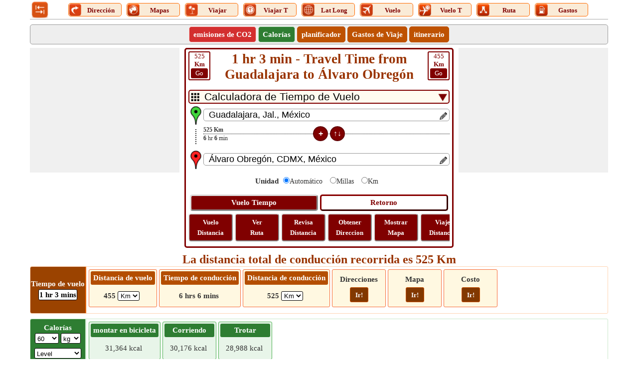

--- FILE ---
content_type: text/html; charset=utf-8
request_url: https://www.distanciasentre.com/mx/tiempo-de-vuelo-entre-guadalajara-y-alvaro-obregon/TiempoVueloDeHistoria/3841911.aspx
body_size: 51138
content:


<!DOCTYPE html>
<html lang="es" xmlns="http://www.w3.org/1999/xhtml" itemscope itemtype="http://schema.org/WebPage" prefix="og: http://ogp.me/ns#">
<head><title>
	1 hr 3 min - Travel Time from Guadalajara to Álvaro Obregón
</title>
    <style type="text/css">
        /*site.css*/
        body{margin:0;padding:0;font-family:Verdana;color:#333;font-size:15px;line-height:24px}.VPC{background-color:#7b1fa2!important;font-weight:bold}.images_40x40{width:36px;height:36px}.BorderRadius3{border-radius:5px}.txtC{text-align:center}.displayInline{display:inline}.displayInlineBlock{display:inline-block}.displayBlock{display:block}.displayNone{display:none!important}.ML10{margin-left:10px}.MT15{margin-top:15px!important}.mtop{margin-top:40px}.fl{float:left}.fr{float:right}ul{margin:0;padding:0}.pd5{padding:5px 0}.pd2{padding:2px 0}.MB5{margin-bottom:5px}.MB7{margin-bottom:7px}.HDotDef{z-index:-1;margin-top:-15px;border-bottom:1px dotted #000;width:100%}.HDot{z-index:-1;border-bottom:1px dotted #000;margin-top:-15px!important;width:100%;margin-top:-5px}.DSHandle{width:30px}.OverHidden{overflow:hidden}.OverHidden .txtbox{padding-right:22px}.OverHidden .txtbox::placeholder{font-size:14px}.OverHidden .txtbox:-ms-input-placeholder{font-size:14px}.OverHidden .txtbox::-ms-input-placeholder{font-size:14px}.OverHiddenX{overflow-x:hidden}.OverHiddenY{overflow-y:hidden}.editIcon{float:right;z-index:1;width:22px;height:22px}.exDot{transform:rotate(-90deg);border-bottom:2px dotted #333;width:100%;margin-top:30px}.defdis{margin-top:-15px!important}.clearBoth{clear:both}.fntBold{font-weight:bold!important}.mb0{margin-top:-5px!important;margin-bottom:10px!important}.verticalDis{width:0;transform:rotate(-90deg);margin-right:-1px;font-size:12px;margin-top:16px;margin-left:17px;color:#000;text-align:center;line-height:11;margin-bottom:-58px}.verticalTime{transform:rotate(-90deg);margin-top:40px;font-size:12px;width:0;margin-left:15px;color:#000;text-align:center;line-height:21px}.hrizonDis{font-size:12px;position:relative;top:-5px;float:left;min-width:100px;text-align:left}.hrizonTime{font-size:12px;position:relative;right:100px;top:14px;float:left;text-align:left;min-width:100px}.MB25{margin-bottom:25px}.MB25 .MidButton{margin-left:-80px!important}.ml{margin-left:30px}.cbHW{height:25px;width:25px}.verDot{display:flex}.btncss{font-size:13px;font:icon;border-radius:5px}.btnmid{width:30px;height:30px;font-size:13px;font:icon;border-radius:17px;color:#fff;border:2px solid #aaa}.locIcon{margin-top:-5px}.nt-text{margin-top:5px}.crossButton{font-size:18px;padding:0 4px;margin:0 2px;line-height:3px;height:23px;float:right}.df{display:flex}p{text-align:justify;line-height:24px}.HButton{margin-top:10px}.MidButton{margin-left:-190px}.space{margin-bottom:10px}.mr5{margin-right:5px}.close{font-size:21px;text-align:right;cursor:pointer}.shareW{display:none!important}.moveOut{width:305px;margin:0 auto;left:50%;top:300px;transform:translate(-50%,0);position:fixed;background-color:#fff;border:5px double #000;padding:5px;z-index:45}.moveOut .SubMenu span{margin-left:4px}.moveOut .SubMenu div:first-child a span{margin-left:0}.moveOut .close{color:#fff;width:45px;text-align:center!important;height:45px;line-height:38px;font-size:38px}.verticalScrollDiv{overflow-y:auto;height:130px;line-height:20px}.verticalScrollDiv::-webkit-scrollbar{width:8px;background-color:#ddd}.verticalScrollDiv::-webkit-scrollbar-thumb,.scroll-y::-webkit-scrollbar-thumb{background-color:#800000}.verticalScrollDiv::-webkit-scrollbar-thumb:hover,.scroll-y::-webkit-scrollbar-thumb:hover{background-color:#666;border:1px solid #eee}.verticalScrollDiv::-webkit-scrollbar-track,.scroll-y::-webkit-scrollbar-track{border:1px #fff solid}.verticalScrollDiv a>span span{vertical-align:top}.arrow-right{width:0;height:0;border-top:20px solid transparent;border-bottom:20px solid transparent;border-left:30px solid #e25521;margin-top:4px}.focusDiv2{padding:5px 0;border:2px solid #800000;background-color:#800000;color:#fff}.borderBox{border:1px solid #800000;padding:5px}.focusDiv{font-size:22px;padding:10px 0;border:2px solid #800000;background-color:#800000;color:#fff}.QuestionDiv{padding:8px 20px;border:1px solid #e1e1e1;border-radius:5px;color:#722108;font-weight:bold;list-style:circle}.QuestionVisibleAns{border-bottom:1px dashed #e1e1e1;border-radius:3px 3px 0 0}.visibleAnswer{border:1px solid #e1e1e1;display:block;border-top:0;padding:8px 25px;border-radius:5px;border-radius:0 0 3px 3px;background-color:#f2f2f2}.down{box-sizing:border-box;height:15px;width:15px;border-style:solid;border-width:0 3px 3px 0;transform:rotate(45deg);transition:border-width 150ms ease-in-out;float:right;margin:10px 15px 10px 10px;cursor:pointer;color:#ff5722}.down:hover,.up:hover{border-color:#ff3d00}.up{box-sizing:border-box;height:15px;width:15px;border-style:solid;border-width:0 3px 3px 0;transform:rotate(-135deg);transition:border-width 150ms ease-in-out;float:right;margin:15px 15px 10px 10px;cursor:pointer;color:#ff5722}h1,h2,h3{margin:0;padding:0;font-weight:normal;color:#930;font-weight:bold}h1{font-size:27px;line-height:normal;padding-bottom:10px;overflow-wrap:break-word}h2{font-size:24px;line-height:normal}h3{position:relative;padding:3px;font-size:16px;text-align:center}input,select{border-radius:5px}table{border-collapse:collapse;table-layout:fixed}table tr,table td,table th{margin:0;padding:0;border:0}small{line-height:normal}.btncss,.btncssbig,.errorDiv,.SMSP,.SMP,.LC,.SMS,.SMT,.Button{color:#fff;border-radius:5px}.distDropDown{border:2px solid #800000;padding-left:30px;font-size:21px;-webkit-appearance:none;background-color:#fffbf0}.ddcL{position:relative;top:-22px;float:left;left:5px;height:0}.ddcR{position:relative;top:-22px;float:right;right:5px;height:0}.MoreDD{position:absolute;margin:6px 5px 0 5px;width:17px;height:17px}.CalcFlex{display:flex;margin-left:-30px}.CalcBoxBorder{border:3px solid #800000;padding:5px;border-radius:5px}.box,.box-place,.calcBox{border:1px solid #ccc;-moz-box-sizing:border-box;-webkit-box-sizing:border-box;box-sizing:border-box;text-align:center;padding:10px;border-radius:5px}.box-place{cursor:pointer;overflow-x:hidden;white-space:nowrap;-ms-text-overflow:ellipsis;-o-text-overflow:ellipsis;text-overflow:ellipsis}.SecondaryHeader,.txtbox,.txtboxsmall,.HeaderMenu{-moz-box-sizing:border-box;-webkit-box-sizing:border-box;box-sizing:border-box;border-radius:5px}.MenuTabs{margin:0 5px 0 5px;font-size:15px;width:95px!important;margin-top:2px;border:1px solid #ff6a00;border-radius:5px;background-color:#faebd7;margin-top:4px;line-height:21px}.Img_40X40_NotVisible{display:none!important}.font0{font-size:0}.UDicon{width:25px;height:25px;cursor:pointer;float:left}.textDecorationNone{text-decoration:none}.lblT{text-decoration:none;cursor:pointer;vertical-align:top;display:inline-block;margin-top:3px;width:75%;font-size:13px}.SubMenu .MenuTabs{display:inline-block;float:none;vertical-align:top}.logo{width:36px!important;height:36px!important;cursor:pointer}a{color:#9c4600}a img{border:0}.header{border-bottom:1px solid #aaa;overflow:hidden;padding:2px 2px 0}.SecondaryHeader{border:1px solid #999;background-color:#eee;overflow:hidden}.LinkHeader{overflow:hidden}.logo{float:left;width:92%;text-align:center;height:45px}.logo-text{font-size:21px;color:#eb6500;padding:10px 0;font-weight:bold}.SubMenu{margin:0 auto;padding:0;text-align:center}.SubMenu li{display:inline-block;float:none;padding:3px 8px;margin:3px 0 3px 0;border:1px solid #be5202;border-radius:5px;background:#be5202}.SubMenu li a{font-size:15px;color:#fff;text-decoration:none}.SubMenu li>div{font-size:15px;color:#fff;text-decoration:none;cursor:pointer}.SubMenu li input{font-size:14px;color:#fff;text-decoration:none;background:#eb6500;border:0;font-family:verdana}.SubMenu li:hover,.SubMenu li:hover *{background-color:#983707!important}#map_canvas,#map_canvas_large_MAP{width:100%}#map_canvas,.place-list{height:100px}#map_canvas_large_MAP{height:630px}#map_canvas_large_directions{width:100%;max-height:400px;overflow-y:scroll}.mapCanvas{text-align:center;height:360px;vertical-align:middle;background-color:#edeae4}.ShowMapButton{margin-top:10px!important}.ShowMapButton .btncssbig{padding:10px!important;font-size:15px}.footer{height:50px;margin:0 auto 70px auto!important;padding:15px 0!important;font-family:Arial,Helvetica,sans-serif;background:url(/Images/footer_bg.jpg) repeat-x;text-align:center}.footer p{margin:0;padding-top:5px;line-height:normal;font-size:11px;color:#404040}.footer a{color:#404040}.DD{padding:0 8px;font:.75em Tahoma,Arial,sans-serif;color:#666}.DDLH,.DDLH_freesize{text-align:right;margin-right:10px}.DDLH{font-size:18px}div.DDBottomHyperLink{float:none}.txtbox{border:1px solid #999;padding-left:10px;font-size:18px}.txtboxsmall{border:1px solid #999;padding-left:10px;font-size:15px;width:-webkit-calc(100% - 30px);width:-moz-calc(100% - 30px);width:calc(100% - 30px);float:left}.span{width:40px;font-family:Calibri;line-height:16px!important;border:2px solid #800000;color:#800000;border-radius:3px;text-decoration:none;cursor:pointer}.GoButton{border:2px solid #800000;color:#fff;border-radius:3px;background-color:#800000;width:30px;display:inline-block;margin-bottom:2px}.spanGreen{border:2px solid #2e7d32;color:#2e7d32}.spanGreen .GoButton{border:2px solid #2e7d32;background-color:#2e7d32}.spanRed{border:2px solid #d32f2f;color:#d32f2f}.spanRed .GoButton{border:2px solid #d32f2f;background-color:#d32f2f}.btnmid,.btncss{background-color:#800000;padding:3px;border:2px solid #620406}.btncssbig{padding:5px;background-color:#800000;border:3px outset buttonface;font-family:Verdana;cursor:pointer;font-size:15px}.btncss:hover,.btncssbig:hover,.btnmid:hover{background-color:#600000}.calButton{display:inline-block;width:49%}.invertButton{color:#800000;background-color:#fff;border:3px outset #800;width:49%;display:inline-block;font-size:15px;box-sizing:border-box;padding:5px;margin:10px 0 5px 0;border-radius:5px;background-color:unset;font-family:Verdana;cursor:pointer}.txtC a{color:#800000;line-height:21px;text-decoration:none;font-size:13px}.Flex{display:flex}.OtherScroll{color:#fff;line-height:15px!important;padding:5px;border:2px outset buttonface;border-radius:5px;display:inline-block;text-decoration:none;background-color:#800000;white-space:normal;margin:0 0 5px 0;width:75px}.OtherScroll a{color:#fff}.OtherScroll:hover{background-color:#600000}.OtherScroll:first-child{margin-left:0}.gradiant1{background-color:#eeddde}.gradiant1:hover{background-color:#e5cdcd!important}.arrowInverted{width:0;height:0;border-top:6px solid transparent;border-bottom:6px solid transparent;border-left:11px solid #800000;vertical-align:middle;margin-top:-3px}.boderleft{border-left:2px solid #800000}.W50{min-width:45%;float:left;max-width:45%}.SecodaryInfo a{color:#fff;background-color:#800000;border-color:#800000;text-decoration:none;padding:2px 5px 3px 5px;border-radius:5px;margin:10px 0 10px 8px;display:inline-block;min-width:110px}.SecodaryInfo :first-child{margin-left:0}.Button{border:1px solid #a63000;background-color:#d55500;text-align:center;padding:0 20px}.Button:hover,.btnOptionsV:hover,.btnDD>li:hover{background-color:#a63000}.btnOptions:hover{background-color:#fff;color:#800000}.BackBtn{cursor:pointer;line-height:21px;margin-right:7px}.btnOptionsV,.btnSelectedV{padding:0 5px;width:97px}.btnOptions,.btnSelected,.btnOptionsV{border:0;font-size:16px;padding:3px 5px}.btnOptions,.btnOptionsV{background-color:#b94f00;color:#fff;cursor:pointer}.btnSelected{color:#800000;background-color:#fff}#GeoTravelTab li{margin-right:5px}.btnSelectedV{background-color:#ffc;color:#000}.colorlight{background-color:#999}.highlight{background-color:#fff5e3}.barpara{font-style:italic;border-left:1px solid #900;padding-left:10px;background-color:#ffffe1;border-left-color:#f60}.SuperMeruWrapper{height:auto;margin:0 auto;width:100%;text-align:center}.MenuItems{font-family:Calibri;font-size:15px;width:54px;height:auto;display:inline-block;padding:2px;text-align:center;vertical-align:top}.height102{height:102px!important}.height100{height:100px!important}#AllLinks a{text-decoration:none}.txtContent{position:absolute;top:5px;float:right;right:5px;height:0}.txtContentM{right:32px;top:3px}.spn{float:left;margin-top:-5px}.LinkRowleft{line-height:18px;float:left;width:65%;margin-right:2%}.LinkRowright{float:left;width:33%;text-align:center}.LinkRowright a{text-decoration:none}.MoreLink{float:left;margin:6px 0;text-align:left}.RescentHistory{clear:both;text-align:left;width:100%}.Txtbox{position:relative}.SearchPanel{display:block;-webkit-box-sizing:border-box;box-sizing:border-box;border:1px solid #ccc;background-color:#fff;font-size:13px;text-align:left;cursor:default;z-index:11;position:absolute;box-shadow:0 0 4px 0 #aaa;width:calc(100% - 30px);width:-webkit-calc(100% - 30px);width:-moz-calc(100% - 30px);border-radius:0 0 5px 5px}.AddedBox{width:calc(100% - 60px);width:-webkit-calc(100% - 60px);width:-moz-calc(100% - 60px);margin-top:25px}.SearchPanel>div{border-bottom:1px solid #eee;text-transform:capitalize;line-height:24px}.Mimg{margin:7px 10px 0 5px}.SearchPanel span{vertical-align:top}.Width100{width:100%}.Red{color:#f00}.map-places{text-align:center;height:360px}.Margin0{margin:0 auto}.MarginAuto{margin-left:auto;margin-right:auto}.MarginPaddingZERO{margin:0;padding:0}.MT10{margin-top:10px}.MB10{margin-top:10px}.MR10{margin-right:10px}.Mileage{color:#f00;font-size:medium}.Width100px{width:100px}.widthLatLon{width:50%;float:left;color:#930;font-size:17px}.txtLeft{text-align:left}.txtRight{text-align:right}.nt-stop{float:right;margin-right:-3px;margin-top:-3px}.floatNONE{text-align:center;margin:-1px auto 0 auto}.rotated{-ms-transform:rotate(360deg);-webkit-transform:rotate(360deg);-moz-transform:rotate(360deg);-o-transform:rotate(360deg);transform:rotate(360deg)}.hide{display:none}#rbDistanceUnitType label{font-size:14px;margin:0 10px 0 -5px}#rbDistanceUnitType input{margin:5px}.HeaderMenu{background-color:#fff3d6;width:100%;border:1px solid #ffdcb4}.TabContent .SubMenu li button{font-size:15px;color:#fff;text-decoration:none;font-weight:bold}.TMenu{border:1px solid #a63000;border-bottom:0;background-color:#a63000;box-sizing:border-box}.map-btns{position:absolute;right:90px;z-index:5}.mode{background-color:#fff;border:1px solid #999;line-height:16px;margin-top:-50px;max-width:180px;padding:5px;text-align:center}.btn-live{float:right;margin-top:-65px}.TabLayout{border:5px solid #a63000;padding:5px}.Menu{margin:0 auto;padding:5px;text-align:center;box-sizing:border-box}.TabContent li{display:inline-table;margin:1px 2px}.errorDiv{display:block;position:relative;font-size:16px;background-color:#f00;text-align:center;margin:3px 0}.pop,.disable-bg,.close-popup,.fixedTopPanel,.panel{top:0}.pop{overflow:hidden;margin:auto;left:0;bottom:0;right:0;position:fixed;background-color:#ffc;border:5px solid #eb6500;z-index:11;text-align:center;font-size:larger;padding:20px}.disable-bg{z-index:10;width:100%;height:100%;left:0;position:fixed;background-color:#000;opacity:.3}.pop-wait{width:265px;height:175px;top:-150px}.popup-msg{height:60px;margin-top:60px}.popup-bj-m{height:60px;margin-top:40px;width:50%}.close-popup{position:absolute;right:0;cursor:pointer;background-color:#fff;font-size:15px;border:1px solid #eb6500}.pop-select{width:50px}.btnSubmit{width:60px;height:24px}.fs14{font-size:14px}.weatherDiv{font-size:12px;color:#444;background-color:#fffae6;padding:2px 2px 4px;text-align:left}.weatherSpan{text-transform:capitalize;font-size:13px}.data{margin-left:65px}.headDiv{margin-right:2px;width:49%}.lineHeight{line-height:18px}.fixedTopPanel{position:fixed;z-index:6}.panel{position:fixed;height:100%;width:258px;background-color:#fff3d6;z-index:112;left:0;overflow-y:scroll;padding:5px}.hic{border:10px solid transparent;border-bottom-color:#a63000;float:left;margin-top:-10px}.hici{float:left;width:4px;height:4px;border:5px solid #a63000;border-bottom:0;margin:10px 0 0 -17px}.SMPar{background-color:#fff3d6;padding:5px;margin-top:25px}.SMP{text-decoration:none;width:95%;font-size:12px;margin-bottom:5px;z-index:3;cursor:pointer;background-color:#a63000;padding:5px}.Home{font-size:18px;color:#a63000;padding-left:7px}.IMGPlus,.IMGMinus{cursor:pointer;float:right;height:18px;width:18px;color:#fff}.IMGPlus:after{font-size:20px;content:"+"}.IMGMinus:after{font-size:36px;content:"-"}.LC:hover{color:#444}.SMS{text-align:left;background-color:#d95a00;padding:5px;margin-bottom:5px}.SMT{text-align:left;background-color:#ff6a00;font-size:12px;padding:2px;margin-bottom:5px;cursor:pointer}.SMSP{text-decoration:none;width:100%;margin:5px 0;z-index:4;font-size:12px}.btnStop{padding:0}.subDiv{height:250px;overflow-y:auto}.Scrolling{white-space:nowrap;overflow-x:auto;overflow-y:hidden;-webkit-overflow-scrolling:touch}.Scrolling::-webkit-scrollbar{height:4px;background-color:#ccc}.Scrolling::-webkit-scrollbar-thumb,.scroll-y::-webkit-scrollbar-thumb{background-color:#653a1c}.Scrolling::-webkit-scrollbar-thumb:hover,.scroll-y::-webkit-scrollbar-thumb:hover{background-color:#666;border:1px solid #333}.Scrolling::-webkit-scrollbar-track,.scroll-y::-webkit-scrollbar-track{border:1px #ff6a00 solid}.scroll-y{white-space:nowrap;overflow-x:hidden;overflow-y:auto;-webkit-overflow-scrolling:touch}.scroll-y::-webkit-scrollbar{width:10px;background-color:#ccc}.tdlc{color:#666;float:left;font-size:21px;line-height:35px}.tdrc{color:#000;float:none;font-size:21pt;line-height:35px}.resDivLC{padding:10px}.HideInMob{display:block}.mg{margin-top:-450px}.ps{font-style:italic;color:#333;text-align:left;font-size:11px}.fnt13{font-size:13px}.w10FL{width:10%;float:left}.w20FL{width:25%;float:left}.w30FL{width:37%;float:left}.borderLR{border-left:1px solid #a63000;border-right:1px solid #a63000}.emb{width:inherit!important;max-height:inherit!important}.tm{margin-bottom:5px}.mode{margin-top:-80px}.map-lbl{margin-top:5px}@media only screen (min-width:1200px){.shareButton{padding:0 5px !important;}.shareImg{height:27px;}.calcBox{border:1px solid #CCC;-moz-box-sizing:border-box;-webkit-box-sizing:border-box;box-sizing:border-box;text-align:center;padding:10px;}}@media only screen and (max-width:1200px){.lblT{padding:0 3px;font-size:11px;margin-top:4px;width:auto}.MenuTabs{width:auto!important}.Img_25X25_NotVisible{display:inline-block}.Img_40X40_NotVisible{display:none!important}.UDicon{width:25px;height:25px}.calcBox{border:1px solid #ccc;-moz-box-sizing:border-box;-webkit-box-sizing:border-box;box-sizing:border-box;text-align:center;padding:10px}}@media only screen and (min-width:768px) and (max-width:959px){.MenuTabs{width:60px!important;margin-top:3px;padding:0;background-color:#fff;border:0}.btncssbig{padding:5px}.Img_40X40_NotVisible{display:inline-block!important}.Img_25X25_NotVisible{display:none!important}.LogoDiv{width:52px}.lblT{display:block;margin-top:-12px;width:auto}.UDicon{width:40px!important;height:40px!important;float:none}.LogoDiv .logo{margin-left:0}.ScrollTabs{margin-left:40px}.logo{width:90%;height:60px!important;width:60px!important}.logo a{font-size:23px;float:left;line-height:30px}.LinkRowleft{width:67%}.LinkRowright{float:left;width:31%}.MoreLink{margin:4px 0}}@media only screen and (max-width:767px){.lblT{display:block;font-size:11px;font-family:Calibri;margin-top:-12px;width:auto}.MenuTabs{width:40px!important;margin-top:0;padding:0;background-color:#fff;border:0}.Img_40X40_NotVisible{display:inline-block!important}.Img_25X25_NotVisible{display:none!important}.LogoDiv{width:40px}.LogoDiv .logo{margin-left:0;height:54px!important;width:54px!important}.ScrollTabs{margin-left:40px}.UDicon{width:40px;height:40px;float:none}.span{line-height:20px;margin-top:2px}.spanRed{line-height:16px}.btncssbig{padding:5px}.MB25 .MT15{margin-Top:30px!important}.MB25 .MidButton{margin-left:-190px!important}.space{margin-bottom:10px;margin-top:0}.footerlinks{font-size:13px}.shareW{display:inline-table!important}.WAppIcon{font-size:14px}.FBIcon{font-size:14px}.mailIco{font-size:14px}.TwIcon{font-size:14px}.TwIcon a{cursor:pointer}.reIcon{font-size:14px}.GPIcon{font-size:14px}.LiIcon{font-size:14px}.pop-wait{width:170px;height:170px;top:-150px}.popup-msg{height:60px;margin-top:50px;font-size:15px}.mapDM{margin-top:-14px}h1{font-size:20px}h2{font-size:20px;padding-top:2px;padding-bottom:3px}h3{font-size:17px}.logo{width:78%;height:auto;margin-top:0}.logo a{font-size:17px;line-height:21px;float:left}.SubMenu li{padding:3px 5px}.txtboxsmall{padding-left:5px}.nt-stop{margin:-8px 0 0 0;clear:both}.calcBox{border:0;padding:5px 5px}.mapCanvas,#map_canvas_large_MAP{height:360px}.MarginRight{margin-right:-2px}.LinkRowleft{width:100%;margin-bottom:2px}.LinkRowright{width:100%;margin:10px 0}.MoreLink{line-height:24px}.chkbox{margin-top:10px}.scrollInmobile{max-height:500px;overflow-y:scroll;padding-right:0}.widthLatLon{width:100%;font-size:15px}.widthLatLon span{display:block;width:100%;text-align:center}.data{margin:0}.TabLayout{border:3px solid #800}.ShowMapButton{margin-top:10px!important}.map-btns{right:85px}.resDivLC{padding:15px}.tdlc{font-size:18px}.tdrc{font-size:20pt}#Ul2.Scrolling{white-space:normal}.map-lbl{margin-top:10px}.map-lbl span{display:block;max-height:90px;overflow:hidden;text-overflow:ellipsis;font-size:13px;line-height:21px}.mar-top{margin-top:30px}.mtop{margin-top:30px}.popup-bj-m{margin:40px 0 20px 0}.tdw{width:45%}.HideInMob{display:none}.mg{margin-top:-285px}.txtbox{padding-left:5px}.gb{margin:-356px 0 0 105px}.tm{font-size:14px}.mob-minus,.mob-plus{float:right;width:25px;height:25px;margin:5px 2px 0 2px;border:2px solid #000;border-radius:50%}.mob-plus::after{content:"+";font-size:26px;line-height:22px}.mob-minus::after{content:"-";font-size:32px;line-height:24px}.footer{margin:0 auto 90px auto!important}.first .hrizonTime{min-width:50px;right:50px}.first .hrizonDis{min-width:50px}.first .MidButton{margin-left:-114px}}@media only screen and (min-width:480px) and (max-width:767px){.shareW{display:inline-table!important}h2{font-size:21px}h3{font-size:15px}.logo{width:84%}.MarginRight{margin:0 0}.scrollInmobile{max-height:500px;overflow-y:scroll}.widthLatLon{width:50%;float:left}.widthLatLon span{display:inline}.chkbox{margin-top:0}.nt-stop{margin:0 0 0 10px}.tdrc{margin-right:30%}.lblT{display:block;font-size:13px;width:auto}.MenuTabs{width:45px!important;margin-top:0;padding:0;background-color:#fff;border:0}.Img_40X40_NotVisible{display:none}.LogoDiv{width:57px}.LogoDiv .logo{margin-left:0}.UDicon{width:40px;height:40px;float:none}.footerlinks{font-size:15px}.gb{margin:-356px 0 0 160px}.MB25 .MT15{margin-Top:15px!important}.MB25 .MidButton{margin-left:-85px!important}.calcBox{border:0;padding:5px 5px}}
        /*UserControl.min.css*/
        .StripDiv{height:93px;border:1px solid #ffd4b3;border-radius:3px;line-height:21px}.singleDiv{align-items:center;height:100%;display:flex}.fixDiv{width:110px;height:100%;display:flex;align-items:center;background-color:#9b4300;color:#fff;font-size:15px;line-height:21px;font-weight:bold;border-radius:3px 0 0 3px}.fixDiv .topDiv{padding:0;border-radius:0;background-color:#9b4300}.fixDiv .drivingTime{line-height:15px}.vl{border:1px solid #e66300;height:91px;margin-right:5px;display:inline-block}.ScrollingDiv{width:100%;white-space:nowrap;overflow-x:scroll;overflow-y:hidden;-webkit-overflow-scrolling:touch}.ScrollingDiv::-webkit-scrollbar{height:8px;background-color:#ff9d80}.ScrollingDiv::-webkit-scrollbar-thumb,.scroll-y::-webkit-scrollbar-thumb{background-color:#800000}.ScrollingDiv::-webkit-scrollbar-thumb:hover,.scroll-y::-webkit-scrollbar-thumb:hover{background-color:#666;border:1px solid #eee}.ScrollingDiv::-webkit-scrollbar-track,.scroll-y::-webkit-scrollbar-track{border:1px #fff solid}.innerBox{min-width:100px;margin:5px 0 2px 0;display:inline-block;height:68px;border:1px solid #f76c3a;padding:3px;text-align:center;vertical-align:middle;border-radius:3px;background-color:#fff8e1}.innerBox check .fixDiv{width:120px;height:100%;display:flex;align-items:center;background-color:#ff6f00;color:#fff;font-size:15px;line-height:18px;font-weight:bold}.innerBox a:hover{color:#994500}.topDiv{text-align:center;padding:3px 5px;border-radius:3px;background-color:#b44e00;color:#fff;font-size:15px}.bottomDiv{padding:2px 0;font-size:15px}.scrollDiv{height:100%}.dispalyInlineBlock{display:inline-block}.WA{width:auto !important}.W100{width:100%}.MB2{margin-bottom:2px}.borderRadius3{border-radius:3px}.DropDown{-moz-box-sizing:border-box;-webkit-box-sizing:border-box;box-sizing:border-box;padding:0 1px;font-size:13px;border-radius:3px;border:1px solid #000;background-color:#fff}.borderRed{border:1px solid #fcd2cf !important}.borderGreen{border:1px solid #cae8cb !important}.bgRed{background-color:#d32f2f !important}.bgGreen{background-color:#2e7d32 !important}.bgLighterGreen{background-color:#e8f5e9;border:1px solid #4caf50}.bgLighterRed{background-color:#ffebee;border:1px solid #f44336}.checkButton{border:1px solid #cc5200;display:inline-block;border-radius:3px;padding:0 10px;font-size:13px;margin-top:5px;color:#fff;background-color:#823800;cursor:pointer;text-decoration:none;height:30px;display:inline-flex;align-items:center;box-sizing:border-box;min-width:36px}.checkButton:hover{background-color:#b34700;color:#fff !important}.MT5{margin-top:5px}.fnt11{font-size:11px}.toggledText span.trimmed{display:none}.read-more .more:before{content:'more..'}.showAll .toggledText span.morePoints{display:none}.showAll .toggledText span.trimmed{display:inline}.showAll .read-more .more:before{content:'Less'}.read-more{display:inline-block}.toggledText{margin:0}#DivDistanceScroll .bottomDiv{font-weight:bold}#DivTravelModeScroll .bottomDiv{font-weight:bold}.resultDiv{margin-right:5px;margin-top:10px}.middle{display:inline-flex;align-items:center;height:100%}.fixDiv .resultDiv{border:1px solid #000;box-sizing:border-box;background-color:#fff;color:#000;border-radius:3px;padding:0 2px;margin:0 5px;padding:1px}.fixDiv .DropDown{padding:2px 1px 0 0}.MT4{margin-top:4px !important}.addButton{font-weight:bold;font-size:21px}.minWidth110px{min-width:110px}.txtCenter{text-align:center}.ddlCalariesMargin{width:85%;margin:0 0 7px 0}
        /*sitespecific.css*/
        .map-btns{position:absolute;right:90px;z-index:5}.w20FL{width:27%}.w30FL{width:36%}.hrizonTime{line-height:20px}.LatLongLink{width:100%;line-height:27px}.popupDivSocialshare{width:235px}.fixDiv{width:110px}.lh18{line-height:18px}.BackBtn{margin-left:40px}.btnSubmit{margin-left:130px}.MenuTabs{width:105px !important}@media only screen and (max-width:1200px){.lblT{font-size:13px}.MenuTabs{width:auto !important}}@media only screen and (min-width:768px) and (max-width:959px){.MenuTabs{width:65px !important}}@media only screen and (max-width:767px){.map-btns{margin:-48px 0 0 0 !important}.calcFnt11{font-size:10px !important}.mtop{margin-top:0}.pop-wait{height:200px;width:230px}.W180px{width:180px}.W120px{width:120px}.first .hrizonTime{right:58px}}@media only screen and (max-width:767px) and (min-width:480px){.calcFnt11{font-size:13px !important}.MenuTabs{width:55px !important}}
        /*Skeleton.min.css*/
        .ContentPage{position:relative;width:100%;max-width:1200px;margin:0 auto;padding:0;background-color:#fff}.container{position:relative;width:100%;max-width:1200px;margin:0 auto;padding:0 20px;box-sizing:border-box}.column,.columns{width:100%;float:left;box-sizing:border-box}.row{margin-bottom:10px}.container .one.column,.container .one.columns{width:2.5%}.container .two.columns{width:9%}.container .three.columns{width:15.5%}.container .four.columns{width:22%}.container .five.columns{width:25.5%}.container .six.columns{width:35%}.container .seven.columns{width:41.5%}.container .eight.columns{width:48%}.container .nine.columns{width:51.5%}.container .ten.columns{width:61%}.container .eleven.columns{width:67.5%}.container .twelve.columns{width:74%}.container .thirteen.columns{width:80.5%}.container .fourteen.columns{width:87%}.container .fifteen.columns{width:93.5%}.container .sixteen.columns{width:100%}.container .one-third.column{width:300px}.container .two-thirds.column{width:-webkit-calc(100% - 4% - 300px);width:-moz-calc(100% - 4% - 300px);width:calc(100% - 4% - 300px)}.container .offset-by-one{padding-left:6.5%}.container .offset-by-two{padding-left:13%}.container .offset-by-three{padding-left:14.5%}.container .offset-by-four{padding-left:26%}.container .offset-by-five{padding-left:32.5%}.container .offset-by-six{padding-left:39%}.container .offset-by-seven{padding-left:45.5%}.container .offset-by-eight{padding-left:52%}.container .offset-by-nine{padding-left:58.5%}.container .offset-by-ten{padding-left:65%}.container .offset-by-eleven{padding-left:71.5%}.container .offset-by-twelve{padding-left:78%}.container .offset-by-thirteen{padding-left:84.5%}.container .offset-by-fourteen{padding-left:91%}.container .offset-by-fifteen{padding-left:97.5%}.one-third-Adjustable-left.column{float:left;margin-right:10px;width:300px}.one-third-Adjustable.column{width:-webkit-calc(100% - 10px - 10px - 300px - 300px);width:-moz-calc(100% - 10px - 10px - 300px - 300px);width:calc(100% - 10px - 10px - 300px - 300px);margin-left:0}.one-third-Adjustable-right.column{float:left;margin-left:10px;width:300px}@media only screen and (min-width:1200px){.column,.columns{margin-left:4%}.column:first-child,.columns:first-child{margin-left:0}.row{margin-bottom:10px}}@media only screen and (max-width:1200px){.column,.columns{margin-left:4%}.column:first-child,.columns:first-child{margin-left:0}.row{margin-bottom:10px}}@media only screen and (min-width:768px) and (max-width:959px){.column,.columns{margin-left:4%}.column:first-child,.columns:first-child{margin-left:0}.row{margin-bottom:10px}.one-third-Adjustable-left.column{float:none;width:100%;margin-bottom:10px;margin-right:0}.one-third-Adjustable.column{width:-webkit-calc(100% - 10px - 300px);width:-moz-calc(100% - 10px - 300px);width:calc(100% - 10px - 300px);margin-left:0}}@media only screen and (max-width:767px){.column,.columns{margin-left:0}.row{margin-bottom:10px}.container .one.column,.container .one.columns,.container .two.columns,.container .three.columns,.container .four.columns,.container .five.columns,.container .six.columns,.container .seven.columns,.container .eight.columns,.container .nine.columns,.container .ten.columns,.container .eleven.columns,.container .twelve.columns,.container .thirteen.columns,.container .fourteen.columns,.container .fifteen.columns,.container .sixteen.columns,.container .one-third.column,.container .two-thirds.column{width:100%;margin-bottom:7px}.container .offset-by-one,.container .offset-by-two,.container .offset-by-three,.container .offset-by-four,.container .offset-by-five,.container .offset-by-six,.container .offset-by-seven,.container .offset-by-eight,.container .offset-by-nine,.container .offset-by-ten,.container .offset-by-eleven,.container .offset-by-twelve,.container .offset-by-thirteen,.container .offset-by-fourteen,.container .offset-by-fifteen{padding-left:0}.one-third-Adjustable-left.column{float:none;width:100%;margin-bottom:10px;margin-right:0}.one-third-Adjustable.column{width:100%;margin-bottom:10px}.one-third-Adjustable-right.column{float:none;margin-bottom:10px;width:100%;margin-left:0}}@media only screen and (min-width:480px) and (max-width:767px){.column,.columns{margin-left:0}.row{margin-bottom:10px}.container .one.column,.container .one.columns,.container .two.columns,.container .three.columns,.container .four.columns,.container .five.columns,.container .six.columns,.container .seven.columns,.container .eight.columns,.container .nine.columns,.container .ten.columns,.container .eleven.columns,.container .twelve.columns,.container .thirteen.columns,.container .fourteen.columns,.container .fifteen.columns,.container .sixteen.columns,.container .one-third.column,.container .two-thirds.column{width:100%;margin-bottom:10px}}.container:after{content:"\20";display:block;height:0;clear:both;visibility:hidden}@media only screen (min-width:1200px){}
        /*image.sprite.css*/
        /*socialMedia_40x40.sprite.min.css*/
        .socialmedia_40x40{background-image:url('../../../Images/Sprites/socialMedia_40x40.sprite.png');background-repeat:no-repeat;display:inline-block}.socialmedia_40x40.email{width:40px;height:36px;background-position:-10px -10px}.socialmedia_40x40.googleplus{width:40px;height:40px;background-position:-10px -56px}.socialmedia_40x40.linkedin{width:40px;height:40px;background-position:-10px -106px}.socialmedia_40x40.reddit{width:40px;height:40px;background-position:-10px -156px}.socialmedia_40x40.twitter{width:40px;height:40px;background-position:-10px -206px}.socialmedia_40x40.whatsapp{width:40px;height:40px;background-position:-10px -256px}.socialmedia_40x40.facebook{width:40px;height:40px;background-position:-10px -306px}
        /*Logo_48x48.sprite.min.css*/
        .logo_48x48{background-image:url('../../../Images/Sprites/Logo_48x48.sprite.png');background-repeat:no-repeat;display:inline-block}.logo_48x48.direcciones_logo_48x48{width:48px;height:48px;background-position:-10px -10px}.logo_48x48.costo_del_viaje_logo_48x48{width:48px;height:48px;background-position:-10px -68px}.logo_48x48.distancia_de_vuelo_logo_48x48{width:48px;height:48px;background-position:-10px -126px}.logo_48x48.distanciasentre_logo_48x48{width:48px;height:48px;background-position:-10px -184px}.logo_48x48.enlacepermanente_logo_48x48{width:48px;height:48px;background-position:-10px -242px}.logo_48x48.impresora_logo_48x48{width:48px;height:48px;background-position:-10px -300px}.logo_48x48.latitud_longitud_logo_48x48{width:48px;height:48px;background-position:-10px -358px}.logo_48x48.mapa_logo_48x48{width:48px;height:48px;background-position:-10px -416px}.logo_48x48.planeador_de_ruta_logo_48x48{width:48px;height:48px;background-position:-10px -474px}.logo_48x48.tiempodeviaje_logo_48x48{width:48px;height:48px;background-position:-10px -532px}.logo_48x48.tiempo_de_vuelo_ogo_48x48{width:48px;height:48px;background-position:-10px -590px}.logo_48x48.viajar_logo_48x48{width:48px;height:48px;background-position:-10px -648px}
        /*Logo_40x40.sprite.min.css*/
        .logo_40x40{background-image:url('../../../Images/Sprites/Logo_40x40.sprite.png');background-repeat:no-repeat;display:inline-block}.logo_40x40.costo_del_viaje_logo_40x40{width:40px;height:40px;background-position:-10px -10px}.logo_40x40.direcciones_logo_40x40{width:40px;height:40px;background-position:-10px -60px}.logo_40x40.Distanciasentre_logo_40x40{width:40px;height:40px;background-position:-10px -110px}.logo_40x40.distancia_de_vuelo_logo_40x40{width:40px;height:40px;background-position:-10px -160px}.logo_40x40.latitud_longitud_logo_40x40{width:40px;height:40px;background-position:-10px -210px}.logo_40x40.planeador_de_ruta_logo_40x40{width:40px;height:40px;background-position:-10px -260px}.logo_40x40.tiempodeviaje_logo_40x40{width:40px;height:40px;background-position:-10px -310px}.logo_40x40.tiempo_de_vuelo_ogo_40x40{width:40px;height:40px;background-position:-10px -360px}.logo_40x40.viajar_logo_40x40{width:40px;height:40px;background-position:-10px -410px}.logo_40x40.mapa_logo_40x40{width:40px;height:40px;background-position:-10px -460px}
        /*Icon_23x37.sprite.min.css*/
        .icon_23x37{background-image:url('../../../Images/Sprites/Icon_23x37.sprite.png');background-repeat:no-repeat;display:inline-block}.icon_23x37.calculator{width:23px;height:37px;background-position:-10px -10px}.icon_23x37.darkred{width:22px;height:37px;background-position:-10px -57px}.icon_23x37.green{width:22px;height:37px;background-position:-10px -104px}.icon_23x37.red{width:22px;height:37px;background-position:-10px -151px}.icon_23x37.mileage{width:23px;height:37px;background-position:-10px -198px}.icon_23x37.menu1{width:35px;height:30px;background-position:-10px -245px}
        /*Icon_25x35.sprite.min.css*/
        .icon_25x25{background-image:url('../../../Images/Sprites/Icon_25x25.sprite.png');background-repeat:no-repeat;display:inline-block}.icon_25x25.costo_del_viaje_logo_25x25{width:25px;height:25px;background-position:-10px -10px}.icon_25x25.direcciones_logo_25x25{width:25px;height:25px;background-position:-10px -45px}.icon_25x25.distancia_de_vuelo_logo_25x25{width:25px;height:25px;background-position:-10px -80px}.icon_25x25.latitud_longitud_logo_25x25{width:25px;height:25px;background-position:-10px -115px}.icon_25x25.mapa_logo_25x25{width:25px;height:25px;background-position:-10px -150px}.icon_25x25.planeador_de_ruta_logo_25x25{width:25px;height:25px;background-position:-10px -185px}.icon_25x25.tiempodeviaje_logo_25x25{width:25px;height:25px;background-position:-10px -220px}.icon_25x25.tiempo_de_vuelo_ogo_25x25{width:25px;height:25px;background-position:-10px -255px}.icon_25x25.viajar_logo_25x25{width:25px;height:25px;background-position:-10px -290px}   
        /*Google.sprite.min.css*/
        .google{background-image:url(../../../Images/Sprites/Google.sprite.png);background-repeat:no-repeat;display:inline-block}.google.edit{width:15px;height:15px;background-position:-10px -10px}.google.graymarker{width:9px;height:15px;background-position:-10px -35px}.google.googleapsicon{width:17px;height:17px;background-position:-10px -60px}.google.downtriangle{width:18px;height:15px;background-position:-10px -87px}
        /*Ads.css*/
        .ResAdHR{width:728px;height:90px;margin:0 auto;text-align:center;background-color:#f0f0f0;clear:both}.ResInsHR{width:728px;height:90px}.ResAdHH{width:728px;height:90px;margin:0 auto;text-align:center;background-color:#f0f0f0;clear:both}.ResInsHH{width:728px;height:90px}.ResAdRH{width:300px;height:250px;margin:0 auto;text-align:center;background-color:#f0f0f0;clear:both;position:relative}.ResInsRH{width:300px;height:250px}.ResAdRHR{width:300px;height:250px;margin:0 auto;text-align:center;background-color:#f0f0f0;clear:both;position:relative}.ResInsRHR{width:300px;height:250px}.ResAdRR{width:300px;height:250px;margin:0 auto;text-align:center;background-color:#f0f0f0;clear:both;position:relative}.ResInsRR{width:300px;height:250px}.ResAdVH{max-width:300px;max-height:600px;margin:0 auto;text-align:center;background-color:#f0f0f0;clear:both}.ResInsVH{width:300px;height:600px}.ResAdVHR{max-width:300px;max-height:600px;margin:0 auto;text-align:center;background-color:#f0f0f0;clear:both}.ResInsVHR{width:300px;height:600px}.ResAdVHH{width:300px;height:600px;margin:0 auto;text-align:center;background-color:#f0f0f0;clear:both;position:relative}.ResInsVHH{width:300px;height:600px}.ResAdVR{width:300px;height:600px;margin:0 auto;text-align:center;background-color:#f0f0f0;clear:both;position:relative}.ResInsVR{width:300px;height:600px}@media only screen and (min-width:768px) and (max-width:959px){.ResAdRHR{width:728px;height:90px}.ResInsRHR{width:728px;height:90px}.ResAdVH{max-width:300px;max-height:600px}.ResInsVH{width:300px;height:600px}.ResAdVHR{max-width:728px;max-height:90px}.ResInsVHR{width:728px;height:90px}.ResAdVHH{width:728px;height:90px}.ResInsVHH{width:728px;height:90px}.ResAdVR{width:300px;height:600px}.ResInsVR{width:300px;height:600px}}@media only screen and (max-width:767px){.ResAdHR{width:300px;height:250px}.ResInsHR{width:300px;height:250px}.ResAdHH{width:320px;height:100px}.ResInsHH{width:320px;height:100px}.ResAdRHR{width:300px;height:250px}.ResInsRHR{width:300px;height:250px}.ResAdVH{max-width:300px;max-height:90px}.ResInsVH{width:300px;height:90px}.ResAdVHR{max-width:300px;max-height:250px}.ResInsVHR{max-width:300px;max-height:250px}.ResAdVHH{max-width:320px;max-height:100px}.ResInsVHH{max-width:320px;max-height:100px}.ResAdVR{width:300px;height:250px}.ResInsVR{width:300px;height:250px}}@media only screen and (max-width:767px) and (min-width:480px){.ResAdHR{width:300px;height:250px}.ResInsHR{width:300px;height:250px}.ResAdHH{width:320px;height:100px}.ResInsHH{width:320px;height:100px}.ResAdRHR{width:300px;height:250px}.ResInsRHR{width:300px;height:250px}.ResAdVH{max-width:300px;max-height:90px}.ResInsVH{width:300px;height:90px}.ResAdVHR{max-width:300px;max-height:250px}.ResInsVHR{max-width:300px;max-height:250px}.ResAdVHH{width:320px;height:100px}.ResInsVHH{width:320px;height:100px}.ResAdVR{width:300px;height:250px}.ResInsVR{width:300px;height:250px}}@media only screen and (max-width:767px){.ResAdRH,.ResInsRH{height:100px}}
    </style>
    <meta name="google-site-verification" content="xNKGsPjJASA6PPxh6fJlL-VLI_8m4sWCJiY-Ro7FygM" /><meta name="msvalidate.01" content="B3066B21C8BB06A15185D558C8873DEE" /><meta name="y_key" content="8f34d46d8e4a8d15" /><meta name="viewport" content="width=device-width, initial-scale=1, maximum-scale=6" /><meta name="language" content="es" /><link rel="dns-prefetch" href="https://pagead2.googlesyndication.com" /><link rel="dns-prefetch" href="https://www.googletagmanager.com" /><link rel="dns-prefetch" href="https://maps.google.com" />
    
    <!-- Google tag (gtag.js) -->
    <script async src="https://www.googletagmanager.com/gtag/js?id=G-86YQDSEEXZ"></script>
    <script>
        window.dataLayer = window.dataLayer || [];
        function gtag() { dataLayer.push(arguments); }
        gtag('js', new Date());

        gtag('config', 'G-86YQDSEEXZ');
    </script>

     <script data-ad-client="ca-pub-5869138952944142" async src="https://pagead2.googlesyndication.com/pagead/js/adsbygoogle.js"></script>
    
<meta property='title' content='1 hr 3 min - Travel Time from Guadalajara to Álvaro Obregón' /><meta property='description' content='1 hr 3 min - Travel Time from Guadalajara to Álvaro Obregón' /><meta property='og:title' content='1 hr 3 min - Travel Time from Guadalajara to Álvaro Obregón' /><meta property='og:description' content='1 hr 3 min - Travel Time from Guadalajara to Álvaro Obregón' /><meta property='og:url' content='www.distanciasentre.com/mx/tiempo-de-vuelo-entre-guadalajara-y-alvaro-obregon/TiempoVueloDeHistoria/3841911.aspx' /><meta property='og:type' content='website' /><meta property='og:image' content='https://www.distanciasentre.com/Images/Distanciasentre_logo.png' /><meta property='og:locale' content='es_ES' /><meta name="description" content="1 hr 3 min - Travel Time from Guadalajara to Álvaro Obregón" /><meta name="keywords" content=" tiempo de Vuelo entre Guadalajara y Álvaro Obregón,  Horas de vuelo entre Guadalajara y Álvaro Obregón" /></head>

<body>
    <form method="post" action="./3841911.aspx" id="form1">
<div class="aspNetHidden">
<input type="hidden" name="__EVENTTARGET" id="__EVENTTARGET" value="" />
<input type="hidden" name="__EVENTARGUMENT" id="__EVENTARGUMENT" value="" />
<input type="hidden" name="__LASTFOCUS" id="__LASTFOCUS" value="" />
<input type="hidden" name="__VIEWSTATE" id="__VIEWSTATE" value="kGRwDmaLXSERJQaW4BhdRR+KU5NZapBMhEKzSgVrIIYIboqCW1ejUETORKvMTiEmEPq7JjP0EZDuvpnEu9/Y9usdfMKXeZv8okbFtEeRvP2eMXk+Mp5DPOEm6ETfaQMxWyWKtiDKlcWFf8/4jkE9qC4bt/dnLF+NYgcsP4QgkMDhLZGk8md9eGy1L1leES/cWGyAyy453B/w3wkeBdK+mfFxkKqPbSyQmv9Y2NMUIWEmnEVgJ6sgcVNnmQZdUKsK2BmE7jQfZqT11lUjnt4U5mHOLWmmL48wRo4H2zECSd/92w1fEIPf7JWK3c4b2vEc9bvG7NbW2Frf8QyVCOVcoubBsbeGtMS/b9/1XXAumf9TSDjy9PqSbWKcpxosShp/Q9PY7ULmALNTl9WD46vPMDUB3/EHpjb7xC3c/cVQjhMWFqqG17ZDDrCcOPtk9m8QmA9KPTivktyhJX+lQZUFnr9rLTzCF7A9wZ9ErzpFFdDCNrn/Fn/y/XxFe8YbQtXDr04DzGyjK+Y71lvJMcFu7CpQuN3/aDnlCVBYTB8pBEDBndCNtzhsycavEK98w7DHIgRGxCwWM9TSqB0bZ6FeFWUJyocj4SpffxrkI2EV4i4YK1UC5eWnSlgzlCw+iHnSxMP7HeBEF+djAoAOZAbHV2WGW7nR4ICPBTRLGe2ARmblcLOoHdk9mt/Hd24Y5+WaCKvjOuB36hGXF8gsAtIKNZzEVdUyXZ6Ogeoh3Qhw1h6AIzZMZZtViY3/hqSS+SLyDNSSIOA1/snmDjhqZlRxKsCmGZKZBsZgCh02J6lAEdsDEBs75sycI6MjEugw1Gx6+fiEQan+GX6WGA0su4QbSQwg0pZrKIjtAYREHSlAE6a9yVZ3tjRQ9zOGDMqHQsX+dxJ4o9KHQNPG2QBvJo4+/YhxfgQOITVkWQZ6N8iiwae+aHSij20dLPIX74YXXUUqkrPIPX0CANOOQyp9zPNtzmRU1+NkyeMOLQR8foIvK0cuaKk+zk8+N+fbikfwVecTUQERxKbZOtrQP/8QPD5RbCw16Y/OoMhzVU/Xp1mp0hekVQvPrKC9LL0PJx8C9dPOhWsg1hG7atQ3fmpz2CxDZaOWFEfe2+Wm7F1KdHLfVWxMc53mPKErAwUi27u2IOb4umwkLwCgliep9YXapqF1WuQwqxYJm+EMMh2Erd1aiPxfkLgX7BTt4jC6P6kTMbwWPJoPYmXcaeffJSvMa1g/l9nsQviPI2XS7P5MJgr0dTc=" />
</div>

<script type="text/javascript">
//<![CDATA[
var theForm = document.forms['form1'];
if (!theForm) {
    theForm = document.form1;
}
function __doPostBack(eventTarget, eventArgument) {
    if (!theForm.onsubmit || (theForm.onsubmit() != false)) {
        theForm.__EVENTTARGET.value = eventTarget;
        theForm.__EVENTARGUMENT.value = eventArgument;
        theForm.submit();
    }
}
//]]>
</script>


<div class="aspNetHidden">

	<input type="hidden" name="__VIEWSTATEGENERATOR" id="__VIEWSTATEGENERATOR" value="BF8E799E" />
	<input type="hidden" name="__EVENTVALIDATION" id="__EVENTVALIDATION" value="0LOgs8mEDTWZLq8Cs1HMwh66iU3vpST8nkrgq7Ww9R0NIaVNcwRl8tIm8I/7ScCcCSbxKJnuxYhHyXED9+0wyJ0y3KR8Vjpr0O2yhWQIvM/hczEmEa5ymGQK6zbypA2e9XyRaDTQD9THNL2FYRJzUEyPxdWai7O5pjnGewtgCr99d/ZYaOMgUwxBmTvJqffg0+7NJSh36w/oUtVofqcoc6FnQJ1X1CKpCEO++ljBfH7kPIg2c4mfplbyxlTBLGGUCmIHK3ziUoLnwygrq1DB2eEFrQ7JGRryDbv9h08DRvaYyhPcHagNewm1FH44HzmXoEw5xvdJzDuAy2l28b8BXa5M9LRCVmoG400fXIaW9loBFF5BQ8B/LB2ibkF0iPIIb4mfDK+DXAZSYiSAfGAcIfJz7GnGOwzrxsqMxryTq4bt5+hC3mja3xGbwwIbBneaKWvZCpZVzsZyDwRU1H/SUnb8t6EL1JB2jsYtD7uQuwM4YhUFPE2WBEiHNPhB+5bfFhZvgevp8C6EgKG5+iFWaqSE5cHdsAgzM/[base64]/93EA8T9UEvYwYAPNlp7pcctJDkxj3c1Jx1vCgLqYugnAmLSy5v3NKDVTztB19NClgZFiE+kzboNzDIjsJIZw0pyQcgFTlzEU5K1Sx5qeNixL7oihlGwrFY6LDN4OJv+KCs6eeTaefBOTNmE/[base64]/FOAIS+DZiWE1rVfORiejzLhC8c8wPvTT5+ubnvVzPm7zcvFGkMaTCoTauam9sIXmqleX8cgljnECTiCg5V3iEiWjYEr6Hegv3pZzyBoD2fu9HfZWK4ty/O2ssnPtQTRaTlxyRFFkwtZzBJlYYJX" />
</div>
        <div class="ContentPage">
            <div class="container">
                <div class="sixteen columns header fl row">
                    <div id="Div1" class="LogoDiv" title="Distance Calculator">
                        <div class="txtC">
                            <a href="https://www.distanciasentre.com/" class="textDecorationNone">
                                <img src="../../../Images/Distanciasentre_logo_40x40.png" class="logo" height="36" width="36" alt="logo Image"/>
                            </a>
                        </div>
                    </div>
                    <div class="SubMenu Scrolling ScrollTabs font0">
                        <span id="DirectionTab" class="MenuTabs fl" title="Carretera Conducción Cómo llegar">
                            <span class="txtC">
                                <a href="https://www.distanciasentre.com/Carretera-Conduccion-Como-llegar.aspx" class="textDecorationNone">
                                    <span class="icon_25x25 direcciones_logo_25x25 Img_25X25_NotVisible UDicon"></span>
                                    <span class="logo_40x40 direcciones_logo_40x40 Img_40X40_NotVisible UDicon"></span>
                                    <span id="Span1" class="lblT fntBold">Dirección</span>
                                </a>
                            </span>
                        </span>
                        <span id="MapTab" class="MenuTabs fl" title="Mapa de">
                            <span class="txtC">
                                <a href="https://www.distanciasentre.com/Mapa-Desde-a-Creador.aspx" class="textDecorationNone">
                                    <span class="icon_25x25 mapa_logo_25x25 Img_25X25_NotVisible UDicon"></span>
                                    <span class="logo_40x40 mapa_logo_40x40 Img_40X40_NotVisible UDicon"></span>
                                    <span id="Span2" class="lblT fntBold">Mapas</span>
                                </a>
                            </span>
                        </span>
                        <span id="TravelTab" class="MenuTabs fl" title="Planificador Viajes">
                            <span class="txtC">
                                <a href="https://www.distanciasentre.com/Planificador-Viajes.aspx" class="textDecorationNone">
                                    <span class="icon_25x25 viajar_logo_25x25 Img_25X25_NotVisible UDicon"></span>
                                    <span class="logo_40x40 viajar_logo_40x40 Img_40X40_NotVisible UDicon"></span>
                                    <span id="Span3" class="lblT fntBold">Viajar</span>
                                </a>
                            </span>
                        </span>
                        <span id="TimeTab" class="MenuTabs fl" title="Viaje Tiempo Calculadora">
                            <span class="txtC">
                                <a href="https://www.distanciasentre.com/Viaje-Tiempo-Calculadora.aspx" class="textDecorationNone">
                                    <span class="icon_25x25 tiempodeviaje_logo_25x25 Img_25X25_NotVisible UDicon"></span>
                                    <span class="logo_40x40 tiempodeviaje_logo_40x40 Img_40X40_NotVisible UDicon"></span>
                                    <span id="Span4" class="lblT fntBold">Viajar T</span>
                                </a>
                            </span>
                        </span>
                        <span id="LatLongTab" class="MenuTabs fl" title="Encontrar Latitud Longitud">
                            <span class="txtC">
                                <a href="https://www.distanciasentre.com/Encontrar-Latitud-Longitud.aspx" class="textDecorationNone">
                                    <span class="icon_25x25 latitud_longitud_logo_25x25 Img_25X25_NotVisible UDicon"></span>
                                    <span class="logo_40x40 latitud_longitud_logo_40x40 Img_40X40_NotVisible UDicon"></span>
                                    <span id="Span5" class="lblT fntBold">Lat Long</span>
                                </a>
                            </span>
                        </span>
                        <span id="FlightDistanceTab" class="MenuTabs fl" title="Vuelo Distancia Calculadora">
                            <span class="txtC">
                                <a href="https://www.distanciasentre.com/Vuelo-Distancia-Calculadora.aspx" class="textDecorationNone">
                                    <span class="icon_25x25 distancia_de_vuelo_logo_25x25 Img_25X25_NotVisible UDicon"></span>
                                    <span class="logo_40x40 distancia_de_vuelo_logo_40x40 Img_40X40_NotVisible UDicon"></span>
                                    <span id="Span6" class="lblT fntBold">Vuelo</span>
                                </a>
                            </span>
                        </span>
                        <span id="FlightTimeTab" class="MenuTabs fl" title="Tiempo de Vuelo">
                            <span class="txtC">
                                <a href="https://www.distanciasentre.com/Tiempo-de-vuelo.aspx" class="textDecorationNone">
                                    <span class="icon_25x25 tiempo_de_vuelo_ogo_25x25 Img_25X25_NotVisible UDicon"></span>
                                    <span class="logo_40x40 tiempo_de_vuelo_ogo_40x40 Img_40X40_NotVisible UDicon"></span>
                                    <span id="div7" class="lblT fntBold"> Vuelo T</span>
                                </a>
                            </span>
                        </span>
                        <span id="RoutPlannerTab" class="MenuTabs fl" title="Buscador de rutas">
                            <span class="txtC">
                                <a href="https://www.distanciasentre.com/Buscador-de-rutas.aspx" class="textDecorationNone">
                                    <span class="icon_25x25 planeador_de_ruta_logo_25x25 Img_25X25_NotVisible UDicon"></span>
                                    <span class="logo_40x40 planeador_de_ruta_logo_40x40 Img_40X40_NotVisible"></span>
                                    <span id="div9" class="lblT fntBold">Ruta</span>
                                </a>
                            </span>
                        </span>
                        <span id="TripCostTab" class="MenuTabs fl" title="Gastos de Viaje">
                            <span class="txtC">
                                <a href="https://www.distanciasentre.com/Gastos-de-viaje.aspx" class="textDecorationNone">
                                    <span class="icon_25x25 costo_del_viaje_logo_25x25 Img_25X25_NotVisible UDicon"></span>
                                    <span class="logo_40x40 costo_del_viaje_logo_40x40 Img_40X40_NotVisible"></span>
                                    <span id="div10" class="lblT fntBold">Gastos</span>
                                </a>
                            </span>
                        </span>
                    </div>
                </div>

            </div>

            <div class="container">
                <div class="sixteen columns SecondaryHeader MB7">
                    <ul id="CategoryMenu" class="SubMenu Scrolling">
                        <li class="bgRed borderRed fntBold"><div id="CO2Emission" title="emisiones de CO2" onclick="Scrollto(&#39;emisiones_de_CO2_Div&#39;)">emisiones de CO2</div></li>
                        <li class="bgGreen borderGreen fntBold"><div id="CaloriesBurn" onclick="Scrollto(&#39;Las_calorías_queman_Div&#39;)" title="Las calorías queman">Calorías</div></li>
                        <li><a href="https://www.distanciasentre.com/Buscador-de-rutas.aspx" title="Buscador de rutas" class="fntBold">planificador</a></li>
                        <li><a href="https://www.distanciasentre.com/Gastos-de-viaje.aspx" title="Gastos de Viaje" class="fntBold">Gastos de Viaje</a></li>
                        <li><div id="DaywiseItinerary" onclick="Scrollto(&#39;itinerario_diario_Div&#39;)" title="itinerario diario" class="fntBold">itinerario</div></li>
                    </ul>
                </div>
            </div>
            <div id="Popup" class="displayNone">
                <div class="pop fntBold pop-wait">
                    <div class="close-popup fntBold" onclick="closePopupDiv('Popup')">X</div>
                    <div class="mtop"></div>
                </div>
                <div class="disable-bg"></div>
            </div>

            <!-- end #header -->
            <div class="clearBoth"></div>
            
    

<input id="HiddenErrorMessage" name="HiddenErrorMessage" type="hidden" />
<input id="HiddenGoogleMapDistanceData" name="HiddenGoogleMapDistanceData" type="hidden" />
<input id="HiddenGoogleMapTimeData" name="HiddenGoogleMapTimeData" type="hidden" />
<input id="HiddenViaDestinations" name="HiddenViaDestinations" type="hidden" />
<input id="HiddenGoogleMapDistanceData2" name="HiddenGoogleMapDistanceData2" type="hidden" />
<input id="HiddenGoogleMapTimeData2" name="HiddenGoogleMapTimeData2" type="hidden" />
<input id="HiddenViaDestinations2" name="HiddenViaDestinations2" type="hidden" />
<input id="HiddenTravelModeSeq" name="HiddenTravelModeSeq" type="hidden" />
<input id="HiddenGoogleMapDistanceSeq" name="HiddenGoogleMapDistanceSeq" type="hidden" />
<input id="HiddenGoogleMapTimeSeq" name="HiddenGoogleMapTimeSeq" type="hidden" />
<input id="HiddenViaDestinationsSeq" name="HiddenViaDestinationsSeq" type="hidden" />
<input id="HiddenStartCity" name="HiddenStartCity" type="hidden" />
<input id="HiddenEndCity" name="HiddenEndCity" type="hidden" />
<input id="HiddenStartState" name="HiddenStartState" type="hidden" />
<input id="HiddenEndState" name="HiddenEndState" type="hidden" />
<input id="HiddenStartCountry" name="HiddenStartCountry" type="hidden" />
<input id="HiddenEndCountry" name="HiddenEndCountry" type="hidden" />
<input id="HiddenRegularCalc" name="HiddenRegularCalc" type="hidden" />
<input id="HiddenStartClosestAddress" name="HiddenStartClosestAddress" type="hidden" />
<input id="HiddenEndClosestAddress" name="HiddenEndClosestAddress" type="hidden" />
<input id="HiddenStartAdministrativeLevel1" name="HiddenStartAdministrativeLevel1" type="hidden" />
<input id="HiddenEndAdministrativeLevel1" name="HiddenEndAdministrativeLevel1" type="hidden" />
<input id="HiddenStartAdministrativeLevel2" name="HiddenStartAdministrativeLevel2" type="hidden" />
<input id="HiddenEndAdministrativeLevel2" name="HiddenEndAdministrativeLevel2" type="hidden" />
<input id="HiddenStartLocality" name="HiddenStartLocality" type="hidden" />
<input id="HiddenEndLocality" name="HiddenEndLocality" type="hidden" />
<input id="HiddenStartSubLocality" name="HiddenStartSubLocality" type="hidden" />
<input id="HiddenEndSubLocality" name="HiddenEndSubLocality" type="hidden" />
<input id="HiddenTravelModeButtonID" name="HiddenTravelModeButtonID" type="hidden" />
<input id="HiddenWeatherData" name="HiddenWeatherData" type="hidden" />
<input id="HiddenElevation" name="HiddenElevation" type="hidden" />
<input id="HiddenCaloriesData" name="HiddenCaloriesData" type="hidden" />
<input id="HiddenEmissionData" name="HiddenEmissionData" type="hidden" />
<input id="HiddenViaLatitude" name="HiddenViaLatitude" type="hidden" />
<input id="HiddenViaLongitude" name="HiddenViaLongitude" type="hidden" />
<input id="HiddenViaCountry" name="HiddenViaCountry" type="hidden" />
<input id="HiddenAutoTripName" name="HiddenAutoTripName" type="hidden" />
<input type="hidden" name="ctl00$MC$DistanceCalculator$HiddenStartLattitude" id="HiddenStartLattitude" value="20,6597" />
<input type="hidden" name="ctl00$MC$DistanceCalculator$HiddenStartLongitude" id="HiddenStartLongitude" value="-103,3496" />
<input type="hidden" name="ctl00$MC$DistanceCalculator$HiddenEndLattitude" id="HiddenEndLattitude" value="19,3605" />
<input type="hidden" name="ctl00$MC$DistanceCalculator$HiddenEndLongitude" id="HiddenEndLongitude" value="-99,2267" />
<input type="hidden" name="ctl00$MC$DistanceCalculator$HiddenGMapHistoryID" id="HiddenGMapHistoryID" value="3841911" />
<input type="hidden" name="ctl00$MC$DistanceCalculator$HiddenDistance" id="HiddenDistance" value="525.548" />
<input type="hidden" name="ctl00$MC$DistanceCalculator$HiddenTime" id="HiddenTime" value="366.47" />
<input type="hidden" name="ctl00$MC$DistanceCalculator$HiddenPageType" id="HiddenPageType" value="Flight_Time" />

<div class="container">
    <div class="one-third-Adjustable-left column row">
        <div class="ResAdRHR">
            <script async src="https://pagead2.googlesyndication.com/pagead/js/adsbygoogle.js?client=ca-pub-5869138952944142"
                crossorigin="anonymous"></script>
            <!-- DISTANCIAS_ENTRE_Responsive_TOP -->
            <ins class="adsbygoogle ResInsRHR"
                style="display: inline-block"
                data-ad-client="ca-pub-5869138952944142"
                data-ad-slot="6093697298"></ins>
            <script>
                (adsbygoogle = window.adsbygoogle || []).push({});
            </script>
        </div>
    </div>
    <div class="one-third-Adjustable column txtC BorderRadius3 row">
        <div class="CalcBoxBorder">
            <div class="floatNONE">
                <div id="MC_DistanceCalculator_ShortcutPanel">
	
                    <span id="MC_DistanceCalculator_LabelShrotcut1"><a class="fl txtC span MR10" href="https://www.distanciasentre.com/mx/distancia-entre-guadalajara-y-alvaro-obregon/DistanciaHistoria/3841911.aspx"><span class='W100 displayInlineBlock'>525</span><span class='fntBold'>Km</span><span class='GoButton'>Go</span></a></span>
                    <span id="MC_DistanceCalculator_LabelShrotcut2"><a class="fr txtC ML10 span" href="https://www.distanciasentre.com/mx/vuelo-distancia-entre-guadalajara-y-alvaro-obregon/VueloHistoria/3841911.aspx"><span class='W100 displayInlineBlock'>455</span><span class='fntBold'>Km</span><span class='GoButton'>Go</span></a></span>
                
</div>
                <span id="MC_DistanceCalculator_lblCalculator"><h1>1 hr 3 min - Travel Time from Guadalajara to Álvaro Obregón</h1></span>
                <b>
                    
                </b>
            </div>

            <div class="clearBoth"></div>
            <div class="mb0" id="SubHeaderDiv">
                
            </div>
            <div class="Width100">
                <div class="OverHidden space">
                    <select name="ctl00$MC$DistanceCalculator$DropDownListTabs" onchange="javascript:setTimeout(&#39;__doPostBack(\&#39;ctl00$MC$DistanceCalculator$DropDownListTabs\&#39;,\&#39;\&#39;)&#39;, 0)" id="MC_DistanceCalculator_DropDownListTabs" class="distDropDown" aria-label="DropDownListTabs" style="width:100%;">
	<option value="~/Default.aspx">Calculadora de Distancias</option>
	<option value="~/Carretera-Conduccion-Como-llegar.aspx">Buscador de Direccion</option>
	<option value="~/Mapa-Desde-a-Creador.aspx">Mostrar Mapa M&#225;s Grande</option>
	<option value="~/Planificador-Viajes.aspx">Planificador de Viajes</option>
	<option value="~/Viaje-Tiempo-Calculadora.aspx">Calculadora de Tiempo de Viaje</option>
	<option value="~/Vuelo-Distancia-Calculadora.aspx">Calculadora de Distancia de Vuelo</option>
	<option selected="selected" value="~/Tiempo-de-vuelo.aspx">Calculadora de Tiempo de Vuelo</option>
	<option value="~/Buscador-de-rutas.aspx">Planeador de Ruta</option>
	<option value="~/Gastos-de-viaje.aspx">Calculadora de Costos de Viaje</option>
	<option value="~/Encontrar-Latitud-Longitud.aspx">Buscador de Longitud de Latitud</option>

</select>
                    <div class="ddcL">
                        <span class="google googleapsicon"></span>
                    </div>
                    <div class="ddcR">
                        <span class="google downtriangle"></span>
                    </div>
                </div>

                <div>
                    <div class="DSHandle fl">
                        <div class="icon_23x37 green locIcon"></div>
                    </div>
                    <div class="Txtbox">
                        <div class="OverHidden">
                            <input name="ctl00$MC$DistanceCalculator$Source" type="text" value="Guadalajara, Jal., México" id="Source" class="txtbox" placeholder="Ingrese una ubicación (mínimo 3 caracteres)" onclick="this.select()" onchange="IsSourceChanged= true" IstextBoxBinded="false" onkeyup="javascript:keyButtonPress(this,&#39;SearchResultPanelSource&#39;,event);" autocomplete="off" style="width:100%;" />
                            
                            <div class="txtContent">
                                <span class="google edit"></span>
                            </div>
                            <div id="SearchResultPanelSource" class="SearchPanel displayNone"></div>
                        </div>
                    </div>
                </div>
                <div>
                    <div class="DSHandle fl CalcFlex">
                        <span class=" exDot"></span>
                    </div>
                    <div class="OverHidden first">
                        <div class="HButton">
                            <span class="hrizonDis"><span id="digiDist">¡Distancias!</span><span id="unitDist" class="fntBold"></span></span>
                            <span class="hrizonTime" id="timeDiv">¡Tiempo!</span>
                            <span class="MidButton">
                                <input type="button" id="" value="+" class="btnmid fntBold btnStop" onclick="addtextbox('', 'true', true, '', 'defaultAdd')" title="Añadir dirección" />
                                <input type="button" id="defaultSwap" value="↑↓" class="btnmid fntBold btnStop" onclick="swapSourceDestination(Source, Destination)" title="Lugar de intercambio" />
                            </span>
                        </div>
                        <div class="HDotDef fl"></div>
                    </div>
                </div>
                <br />

                <span class="Width100" id="fooBar"></span>
                <div class="clearBoth"></div>
                <div>
                    <div class="DSHandle fl">
                        <div class="icon_23x37 darkred locIcon"></div>
                    </div>
                    <div class="Txtbox">
                        <div class="OverHidden">
                            <input name="ctl00$MC$DistanceCalculator$Destination" type="text" value="Álvaro Obregón, CDMX, México" id="Destination" class="txtbox" placeholder="Ingrese una ubicación (mínimo 3 caracteres)" onclick="this.select()" onchange="IsDestinationChanged=true" IstextBoxBinded="false" onkeyup="javascript:keyButtonPress(this,&#39;SearchResultPanelDestination&#39;,event);" autocomplete="off" style="width:100%;" />
                            
                            <div class="txtContent">
                                <span class="google edit"></span>
                            </div>
                            <div id="SearchResultPanelDestination" class="SearchPanel displayNone">
                            </div>
                        </div>
                    </div>
                </div>
                <div class="clearBoth pd2"></div>
                <div>
                    <div id="MC_DistanceCalculator_distanceUnitRow">
                        <div class="">
                            <span class="fntBold">Unidad
                            </span>
                            <span id="rbDistanceUnitType" onchange="isbtnClicked=&#39;true&#39;; document.getElementById(&#39;CalculateFare&#39;).onclick();"><input id="rbDistanceUnitType_0" type="radio" name="ctl00$MC$DistanceCalculator$rbDistanceUnitType" value="Automatic" checked="checked" /><label for="rbDistanceUnitType_0">Automático</label><input id="rbDistanceUnitType_1" type="radio" name="ctl00$MC$DistanceCalculator$rbDistanceUnitType" value="Miles" /><label for="rbDistanceUnitType_1">Millas</label><input id="rbDistanceUnitType_2" type="radio" name="ctl00$MC$DistanceCalculator$rbDistanceUnitType" value="Kilometers" /><label for="rbDistanceUnitType_2">Km</label></span>
                        </div>
                    </div>
                </div>
                <div class="clearBoth pd2"></div>
                <div class="Width100">
                    <div class="DSHandle fl"></div>
                    <div class="txtC">
                        <input type="submit" name="ctl00$MC$DistanceCalculator$CalculateFare" value="Vuelo Tiempo" onclick="CalculateRent_flight(Source.value, Destination.value, 1);return false; ;" id="CalculateFare" title="¡Calcular Distancia!" class="btncssbig fntBold calButton" />
                        <input type="submit" name="ctl00$MC$DistanceCalculator$CalculateReturnFare" value="Retorno" onclick="SwapSourceDestination1(); CalculateRent(Source.value, Destination.value, 0); return false;" id="CalculateReturnFare" title="¡Distancia de Retorno!" class="invertButton fntBold" />
                        <div id="MC_DistanceCalculator_PanelMoreLinks">
	
                            <div class="ScrollingDiv">
                                
                                        <span class="OtherScroll fntBold">
                                            <a id="MC_DistanceCalculator_Repeater1_HyperLink3_0" title="455 Km - Vuelo Distancia entre Guadalajara y Álvaro Obregón" class="W100 displayInlineBlock" href="https://www.distanciasentre.com/mx/vuelo-distancia-entre-guadalajara-y-alvaro-obregon/VueloHistoria/3841911.aspx">Vuelo Distancia</a>
                                        </span>
                                    
                                        <span class="OtherScroll fntBold">
                                            <a id="MC_DistanceCalculator_Repeater1_HyperLink3_1" title="Guadalajara a Álvaro Obregón ruta" class="W100 displayInlineBlock" href="https://www.distanciasentre.com/mx/guadalajara-a-alvaro-obregon-ruta/RutaHistoria/3841911.aspx">Ver <br/> Ruta</a>
                                        </span>
                                    
                                        <span class="OtherScroll fntBold">
                                            <a id="MC_DistanceCalculator_Repeater1_HyperLink3_2" title="525 Km - Distancia entre Guadalajara y Álvaro Obregón" class="W100 displayInlineBlock" href="https://www.distanciasentre.com/mx/distancia-entre-guadalajara-y-alvaro-obregon/DistanciaHistoria/3841911.aspx">Revisa Distancia</a>
                                        </span>
                                    
                                        <span class="OtherScroll fntBold">
                                            <a id="MC_DistanceCalculator_Repeater1_HyperLink3_3" title="Cómo llegar desde Guadalajara a Álvaro Obregón" class="W100 displayInlineBlock" href="https://www.distanciasentre.com/mx/como-llegar-desde-guadalajara-a-alvaro-obregon/DireccionesHistoria/3841911.aspx">Obtener Direccion</a>
                                        </span>
                                    
                                        <span class="OtherScroll fntBold">
                                            <a id="MC_DistanceCalculator_Repeater1_HyperLink3_4" title="Guadalajara a Álvaro Obregón Mapa" class="W100 displayInlineBlock" href="https://www.distanciasentre.com/mx/guadalajara-a-alvaro-obregon-mapa/MapaHistoria/3841911.aspx">Mostrar <br/> Mapa</a>
                                        </span>
                                    
                                        <span class="OtherScroll fntBold">
                                            <a id="MC_DistanceCalculator_Repeater1_HyperLink3_5" title="Viajar Desde Guadalajara a Álvaro Obregón" class="W100 displayInlineBlock" href="https://www.distanciasentre.com/mx/viaje-desde-guadalajara-a-alvaro-obregon/HistoriaViajar/3841911.aspx">Viaje Distancia</a>
                                        </span>
                                    
                                        <span class="OtherScroll fntBold">
                                            <a id="MC_DistanceCalculator_Repeater1_HyperLink3_6" title="6 hora(s) 6 minuto(s) - Tiempo de Viaje desde Guadalajara a Álvaro Obregón" class="W100 displayInlineBlock" href="https://www.distanciasentre.com/mx/tiempo-de-viaje-desde-guadalajara-a-alvaro-obregon/TiempoHistoria/3841911.aspx">Viaje <br/> Tiempo</a>
                                        </span>
                                    
                                        <span class="OtherScroll fntBold">
                                            <a id="MC_DistanceCalculator_Repeater1_HyperLink3_7" title="Guadalajara latitud y longitud | Guadalajara Latitud | Guadalajara Longitud" class="W100 displayInlineBlock" href="https://www.distanciasentre.com/mx/guadalajara-latitud-longitud-guadalajara-latitud-guadalajara-longitud/LatitudLongitudHistoria/306183.aspx">Lat <br/> Long</a>
                                        </span>
                                    
                                        <span class="OtherScroll fntBold">
                                            <a id="MC_DistanceCalculator_Repeater1_HyperLink3_8" title="Guadalajara a Álvaro Obregón Gastos de Viaje " class="W100 displayInlineBlock" href="https://www.distanciasentre.com/mx/guadalajara-a-alvaro-obregon-gastos-de-viaje/GastosHistoria/3841911.aspx">Costo <br/> Viaje</a>
                                        </span>
                                    
                                
                                
                            </div>
                        
</div>
                    </div>
                </div>
            </div>
        </div>

    </div>

    <div class="one-third-Adjustable-right column row">
        <div class="ResAdRR">
            <script async src="https://pagead2.googlesyndication.com/pagead/js/adsbygoogle.js?client=ca-pub-5869138952944142"
                crossorigin="anonymous"></script>
            <!-- DISTANCIAS_ENTRE_Responsive_FIRST -->
            <ins class="adsbygoogle ResInsRR"
                style="display: inline-block"
                data-ad-client="ca-pub-5869138952944142"
                data-ad-slot="9036497357"></ins>
            <script>
                (adsbygoogle = window.adsbygoogle || []).push({});
            </script>
        </div>
    </div>
</div>

    <div id="MC_ResultsPanel">
	
        <div class="container">
            <div class="sixteen columns row">
                
<style>
    #DivDistanceScroll .displayNone {
        display: inline-block !important;
    }
</style>

<h2 class="txtC">La distancia total de conducción recorrida es 525 Km</h2>
<div class="StripDiv">
    <div class="fl fixDiv lh18">
        <div class="W100">
            <div class='topDiv txtC fntBold'>Tiempo de vuelo</div><div class='bottomDiv txtC'><div class='resultDiv displayInlineBlock'>1 hr 3 mins</div></div>
        </div>
    </div>
    <div class="vl fl"></div>
    <div class="ScrollingDiv WA txtL" id="DivDistanceScroll">
        
                <div class="innerBox">
                    <div class='topDiv txtC fntBold'>Distancia de vuelo</div><div class='bottomDiv txtC'><div class='displayInlineBlock resultDiv'><span id='spanKm'>455 <select id='ddlFlightDistance' onchange='DistUnitChange(this,455);' class='DropDown' aria-label='ddlFlightDistance'><option value='Miles'>Mi</option><option value='Kilometers' selected>Km</option> </select></span></div></div>
                </div>
            
                <div class="innerBox">
                    <div class='topDiv txtC fntBold'>Tiempo de conducción</div><div class='bottomDiv txtC'><div class='resultDiv displayInlineBlock'>6 hrs 6 mins</div></div>
                </div>
            
                <div class="innerBox">
                    <div class='topDiv txtC fntBold'>Distancia de conducción</div><div class='bottomDiv txtC'><div class='displayInlineBlock resultDiv'><span id='spanKm'>525 <select id='ddlDrivingDistance' onchange='DistUnitChange(this,525);' class='DropDown' aria-label='ddlDrivingDistance'><option value='Miles'>Mi</option><option value='Kilometers' selected>Km</option> </select></span></div></div>
                </div>
            
                <div class="innerBox">
                    <div class='singleDiv'><div class='W100 fntBold'><div>Direcciones </div><a href='https://www.distanciasentre.com/mx/como-llegar-desde-guadalajara-a-alvaro-obregon/DireccionesHistoria/3841911.aspx' title='Cómo llegar desde Guadalajara a Álvaro Obregón' class='checkButton'>Ir!</a></div></div>
                </div>
            
                <div class="innerBox">
                    <div class='singleDiv'><div class='W100 fntBold'><div>Mapa </div><a href='https://www.distanciasentre.com/mx/guadalajara-a-alvaro-obregon-mapa/MapaHistoria/3841911.aspx' title='Guadalajara a Álvaro Obregón Mapa' class='checkButton fntBold'>Ir!</a></div></div>
                </div>
            
                <div class="innerBox">
                    <div class='singleDiv'><div class='W100 fntBold'><div>Costo </div><a href='https://www.distanciasentre.com/mx/guadalajara-a-alvaro-obregon-gastos-de-viaje/GastosHistoria/3841911.aspx' title='Guadalajara a Álvaro Obregón Gastos de Viaje ' class='checkButton fntBold'>Ir!</a></div></div>
                </div>
            
    </div>
</div>

            </div>
        </div>

        <div class="container">
            <div class="sixteen columns row">
                <div id="MC_CaloriesBurn_CaloriesPanel">
		
    <div id="LascaloríasquemanDiv">
        <div class="StripDiv borderGreen">
            <div class="fl fixDiv txtC bgGreen">
                <div class="W100">
                    <div>Calorías</div>
                    <div class="MB2">
                        <select name="ctl00$MC$CaloriesBurn$txtWeight" id="txtWeight" class="DropDown txtC ddlCalariesMargin" aria-label="txtWeight" onchange="SetCaloriesData(525,6300);return false;" style="width:48px;">
			<option value="30">30</option>
			<option value="40">40</option>
			<option value="50">50</option>
			<option selected="selected" value="60">60</option>
			<option value="70">70</option>
			<option value="80">80</option>
			<option value="90">90</option>
			<option value="100">100</option>
			<option value="110">110</option>
			<option value="120">120</option>
			<option value="130">130</option>
			<option value="140">140</option>
			<option value="150">150</option>
			<option value="160">160</option>
			<option value="170">170</option>
			<option value="180">180</option>
			<option value="190">190</option>
			<option value="200">200</option>
			<option value="210">210</option>
			<option value="220">220</option>
			<option value="230">230</option>
			<option value="240">240</option>
			<option value="250">250</option>
			<option value="260">260</option>
			<option value="270">270</option>

		</select>
                        <select name="ctl00$MC$CaloriesBurn$ddlWeightUnit" id="ddlWeightUnit" class="DropDown ddlCalariesMargin" aria-label="ddlWeightUnit" onchange="SetCaloriesData(525,6300);return false;" style="width:40px;">
			<option selected="selected" value="Kilograms">kg</option>
			<option value="Pounds">lbs</option>

		</select>
                    </div>
                    <div>
                        <span>
                            <select id="ddlSG" class="DropDown ddlCalariesMargin" aria-label="ddlSG" onchange="SetCaloriesData(525, 6300);return false;">
                                <option value="-5">5% Decline</option>
                                <option value="-4">4% Decline</option>
                                <option value="-3">3% Decline</option>
                                <option value="-2">2% Decline</option>
                                <option value="-1">1% Decline</option>
                                <option value="0" selected>Level</option>
                                <option value="1">1% Incline</option>
                                <option value="2">2% Incline</option>
                                <option value="3">3% Incline</option>
                                <option value="4">4% Incline</option>
                                <option value="5">5% Incline</option>
                                <option value="6">6% Incline</option>
                                <option value="7">7% Incline</option>
                                <option value="8">8% Incline</option>
                                <option value="9">9% Incline</option>
                                <option value="10">10% Incline</option>
                            </select>
                        </span>
                    </div>
                    <div id="btnCal" class="displayNone"></div>
                </div>
            </div>
            <div class="vl fl borderGreen"></div>
            <div class="ScrollingDiv WA txtL ">
                
                        <div class="innerBox bgLighterGreen">
                            <div class="topDiv fntBold txtC bgGreen">montar en bicicleta</div>
                            <div class="bottomDiv resultDiv txtC" id="BicyclingCal">31,364 kcal</div>
                        </div>
                    
                        <div class="innerBox bgLighterGreen">
                            <div class="topDiv fntBold txtC bgGreen">Corriendo</div>
                            <div class="bottomDiv resultDiv txtC" id="RunningCal">30,176 kcal</div>
                        </div>
                    
                        <div class="innerBox bgLighterGreen">
                            <div class="topDiv fntBold txtC bgGreen">Trotar</div>
                            <div class="bottomDiv resultDiv txtC" id="JoggingCal">28,988 kcal</div>
                        </div>
                    
            </div>
        </div>
    </div>

	</div>



            </div>
        </div>

        <div class="container">
            <div class="sixteen columns row">
                <div class="ResAdHH">
                    <script async src="https://pagead2.googlesyndication.com/pagead/js/adsbygoogle.js?client=ca-pub-5869138952944142"
                        crossorigin="anonymous"></script>
                    <!-- DISTANCIAS_ENTRE_Responsive_FIRST -->
                    <ins class="adsbygoogle ResInsHH"
                        style="display: inline-block"
                        data-ad-client="ca-pub-5869138952944142"
                        data-ad-slot="9036497357"></ins>
                    <script>
                        (adsbygoogle = window.adsbygoogle || []).push({});
                    </script>
                </div>
            </div>
        </div>

        <div class="container">
            <div class="sixteen columns row">
                
<div id="emisionesdeCO2Div">
    <div class="StripDiv borderRed">
        <div class="fl fixDiv txtC bgRed">
            <div class="W100">
                <div>CO<sub>2</sub> </div>
                <div>Emisión</div>
                <div>VS Árboles</div>
            </div>
        </div>
        <div class="vl fl borderRed"></div>
        <div class="ScrollingDiv WA txtL">
            
            <div class="innerBox bgLighterRed">
                <div class="topDiv txtC bgRed">
                    <div class="fntBold">Vuelo</div>
                </div>
                <div class="bottomDiv txtC">
                    <div>108,94 kg </div>
                    <div>(1826Árboles)</div>
                </div>
            </div>
            
            <div class="innerBox bgLighterRed">
                <div class="topDiv txtC bgRed">
                    <div class="fntBold">Bicicleta</div>
                </div>
                <div class="bottomDiv txtC fnt13">
                    <div>40,69 kg</div>
                    <div>(682 Árboles)</div>
                </div>
            </div>
            <div class="innerBox bgLighterRed">
                <div class="topDiv txtC bgRed">
                    <div class="fntBold">Coche</div>
                </div>
                <div class="bottomDiv txtC">
                    <div>34,65 kg </div>
                    <div>(581 Árboles)</div>
                </div>
            </div>
            <div class="innerBox bgLighterRed">
                <div class="topDiv txtC bgRed">
                    <div class="fntBold">SUV</div>
                </div>
                <div class="bottomDiv txtC">
                    <div>46,99 kg</div>
                    <div>(788 Árboles)</div>
                </div>
            </div>
            <div class="innerBox bgLighterRed">
                <div class="topDiv txtC bgRed">
                    <div class="fntBold">Autobús</div>
                </div>
                <div class="bottomDiv txtC">
                    <div>35,38 kg</div>
                    <div>(593 Árboles)</div>
                </div>
            </div>
            <div class="innerBox bgLighterRed">
                <div class="topDiv txtC bgRed">
                    <div class="fntBold">Tren</div>
                </div>
                <div class="bottomDiv txtC">
                    <div>15,64 kg</div>
                    <div>(262 Árboles)</div>
                </div>
            </div>
            
        </div>
    </div>
</div>

            </div>
        </div>

        <div class="container">
            <div class="sixteen columns row">
                
<div id="itinerariodiarioDiv">
    <div class="StripDiv">
        <div class="fl fixDiv txtC">
            <div class="W100">
                <div>Tu</div>
                <div>Día sabio</div>
                <div>Itinerario</div>
            </div>
        </div>
        <div class="vl fl"></div>
        <div class="ScrollingDiv WA txtL">
            <div class="innerBox">
                <div class="txtC middle">
                    <div class="checkButton MT4" onclick="addtextbox('', 'true', true, true);">
                        <div class="addButton">+</div>
                        <div>Day 2</div>
                    </div>
                </div>
            </div>
            
                    <div class="innerBox">
                        <div class="topDiv txtC">Day 1 : Guadalajara » Álvaro Obregón</div>
                        <div class="bottomDiv txtC">
                            <div class="resultDiv">
                                
                                <span id="MC_DaywiseItinerary_Repeater1_spanKm_0">525
                                    <select id="spanKm1" aria-label="spanKm1" onchange="DistUnitChange(this,525);" class="DropDown">
                                        <option value="Miles">Mi</option>
                                        <option value="Kilometers" selected>Km</option>
                                    </select>
                                </span>
                                <span class="timeDiv">
                                    <span class="">(6 hrs 
                                        6 mins)
                                    </span>
                                    <span class="displayNone">1 hr 3 mins</span>
                                </span>
                            </div>
                        </div>
                    </div>
                
        </div>
    </div>
</div>


            </div>
        </div>
        <div id="fare">
            

<div class="container">
    <div class="sixteen columns row">
        <div class="ResAdHR">
            <script async src="https://pagead2.googlesyndication.com/pagead/js/adsbygoogle.js?client=ca-pub-5869138952944142"
                crossorigin="anonymous"></script>
            <!-- DISTANCIAS_ENTRE_Responsive_SECOND -->
            <ins class="adsbygoogle ResInsHR"
                style="display: inline-block"
                data-ad-client="ca-pub-5869138952944142"
                data-ad-slot="2453835184"></ins>
            <script>
                (adsbygoogle = window.adsbygoogle || []).push({});
            </script>
        </div>
    </div>
</div>

<div class="container">
    <div class="sixteen columns row">
        <div class="TabLayout BorderRadius3" id="TabLayout">
            <h2 class="txtC">
                <span id="lblHowFarIs">Tiempo de vuelo entre Guadalajara y Álvaro Obregón</span>
            </h2>
            <div id="mapResultDiv">
                <div id="MC_GMD_PanMap">
		
                    <div id="map_canvas" class="mapCanvas OverHidden">
                        <div class="HideInMob">
                        </div>
                        <div class="Margin0 map-lbl ShowMapButton">
                            <input type="submit" name="ctl00$MC$GMD$ShowMap" value="¡Espere!" onclick="showMapClick(); DrawMapMapkit(Source.value, Destination.value);return false;" id="ShowMap" class="colorlight" disabled="disabled" style="font-size:15px;" />
                        </div>
                        <div class="map-lbl  mar-top mapLabel">
                            <b>
                                <span id="MC_GMD_lblShowMap">1 hr 3 min - Travel Time from Guadalajara to Álvaro Obregón</span></b>
                        </div>

                    </div>
                
	</div>
            </div>
        </div>
    </div>
</div>


<div class="container">
    <div class="sixteen columns row">
        <div class="ResAdHR">
            <script async src="https://pagead2.googlesyndication.com/pagead/js/adsbygoogle.js?client=ca-pub-5869138952944142"
                crossorigin="anonymous"></script>
            <!-- DISTANCIAS_ENTRE_Responsive_SECOND -->
            <ins class="adsbygoogle ResInsHR"
                style="display: inline-block"
                data-ad-client="ca-pub-5869138952944142"
                data-ad-slot="2453835184"></ins>
            <script>
                (adsbygoogle = window.adsbygoogle || []).push({});
            </script>
        </div>
    </div>
</div>
<div id="popupContainer"></div>


        </div>
    
</div>

    <div class="container">
        <div class="sixteen columns row">
            
            <div id="MC_FAQCalPage">
	
                <h2 class="txtC">
                    <span id="MC_FAQHeder">Preguntas frecuentes sobre el tiempo de vuelo de Guadalajara a Álvaro Obregón</span></h2>
                <span id="MC_FAQData"><div itemscope itemtype="https://schema.org/FAQPage"><div itemscope itemprop="mainEntity" itemtype="https://schema.org/Question"><div class="up" onclick="ShowAnswerDiv(this,this.nextElementSibling,this.nextElementSibling.nextElementSibling)"></div><div itemprop="name" id="Question0" onclick="ShowAnswerDiv(this.previousElementSibling,this,this.nextElementSibling)" class="QuestionDiv">¿Cómo encontrar el tiempo de vuelo de Guadalajara a Álvaro Obregón?</div><div itemscope itemprop="acceptedAnswer" itemtype="https://schema.org/Answer"  class="visibleAnswer"><div itemprop="text">Para encontrar el tiempo de vuelo de Guadalajara a Álvaro Obregón, esta herramienta es útil con una calculadora llamada calculadora de tiempo de vuelo donde simplemente puede ingresar el nombre de las dos ubicaciones o ciudades para las que desea averiguar el tiempo de vuelo y luego calcular el vuelo hora. Ahora también puede conocer la <a href='https://www.distanciasentre.com/mx/vuelo-distancia-entre-guadalajara-y-alvaro-obregon/VueloHistoria/3841911.aspx'>distancia de vuelo entre Guadalajara a Álvaro Obregón</a>.</div></div></div><div itemscope itemprop="mainEntity" itemtype="https://schema.org/Question"><div class="down" onclick="ShowAnswerDiv(this,this.nextElementSibling,this.nextElementSibling.nextElementSibling)"></div><div itemprop="name" id="Question1" onclick="ShowAnswerDiv(this.previousElementSibling,this,this.nextElementSibling)" class="QuestionDiv">¿Cómo encontrar el tiempo del vuelo de regreso de Guadalajara a Álvaro Obregón?</div><div itemscope itemprop="acceptedAnswer" itemtype="https://schema.org/Answer"  class="displayNone"><div itemprop="text">Para encontrar el tiempo de vuelo de regreso de Guadalajara a Álvaro Obregón, ingrese la ubicación en el control de este buscador de tiempo de vuelo y haga clic en Tiempo de vuelo de regreso para obtener el tiempo de vuelo requerido de un lugar a otro mientras regresa. También puede consultar el <a href='https://www.distanciasentre.com/mx/guadalajara-a-alvaro-obregon-mapa/MapaHistoria/3841911.aspx'>Mapa de Guadalajara a Álvaro Obregón</a> que muestra la ruta de su viaje.</div></div></div></div></span>
            
</div>
        </div>
    </div>

    <div id="MC_schemaDiv">
	
        <div class="container">
            <div class="sixteen columns box row">
                

<div id="MC_Schema_panFlight">
		
    <div class="Width100 fl txtLeft" itemscope="" itemtype="https://schema.org/Flight">
        <div class="w20FL">
            <table class="txtC W100">
                <tr>
                    <td>&nbsp</td>
                </tr>
                <tr>
                    <td><b>Distrito</b> </td>
                </tr>
                <tr>
                    <td><b>Estado</b> </td>
                </tr>
                <tr>
                    <td><b>País</b> </td>
                </tr>
                <tr>
                    <td><b>Dirección</b> </td>
                </tr>
            </table>
        </div>

        <div class="w30FL borderLR" itemprop="departureAirport" itemscope itemtype="https://schema.org/Airport">
            <table itemprop="address" itemscope itemtype="https://schema.org/PostalAddress" class="txtC W100">
                <tr>
                    <td><b>Salida</b></td>
                </tr>
                <tr>
                    <td id="MC_Schema_departureDistrict" itemprop="addressLocality">NA</td>
		
                </tr>
                <tr>
                    <td id="MC_Schema_departureState" itemprop="addressRegion"> Jalisco</td>
		
                </tr>
                <tr>
                    <td id="MC_Schema_departureCountry" itemprop="addressCountry">México</td>
		
                </tr>
                <tr>
                    <td id="MC_Schema_departureAddress" itemprop="streetAddress">Guadalajara, Jal., México</td>
		
                </tr>
            </table>
        </div>

        <div class="w30FL"  itemprop="arrivalAirport" itemscope itemtype="https://schema.org/Airport">
            <table itemprop="address" itemscope itemtype="https://schema.org/PostalAddress" class="txtC W100">
                <tr>
                    <td><b>Arribo</b></td>
                </tr>
                <tr>
                    <td id="MC_Schema_arrivalDistrict" itemprop="addressLocality">NA</td>
		
                </tr>
                <tr>
                    <td id="MC_Schema_arrivalState" itemprop="addressRegion"> Ciudad de México</td>
		
                </tr>
                <tr>
                    <td id="MC_Schema_arrivalCountry" itemprop="addressCountry">México</td>
		
                </tr>
                <tr>
                    <td id="MC_Schema_arrivalAddress" itemprop="streetAddress">Álvaro Obregón, CDMX, México</td>
		
                </tr>
            </table>
        </div>
        <br />
        <div id="MC_Schema_flightDistTxt">Tiempo de vuelo desde Guadalajara a Álvaro Obregón es de <time itemprop="estimatedFlightDuration" itemtype="https://schema.org/estimatedFlightDuration" datetime="PT1H3M">1  hora(s) 3 minuto(s)</time>. </div>
    </div>

	</div>

            </div>
        </div>
    
</div>

    <div class="container">
        <div class="one-third column row">
            <div class="ResAdRR">
                <script async src="https://pagead2.googlesyndication.com/pagead/js/adsbygoogle.js?client=ca-pub-5869138952944142"
                    crossorigin="anonymous"></script>
                <!-- DISTANCIAS_ENTRE_Responsive_BOTTOM -->
                <ins class="adsbygoogle ResInsRR"
                    style="display: inline-block"
                    data-ad-client="ca-pub-5869138952944142"
                    data-ad-slot="7276407712"></ins>
                <script>
                    (adsbygoogle = window.adsbygoogle || []).push({});
                </script>
            </div>
        </div>
        <div class="two-thirds column box row">
            <div>
	<table cellspacing="0" cellpadding="4" id="MC_HCRH_HCRH" style="color:#333333;border-color:#CC9966;width:100%;border-collapse:collapse;">
		<tr>
			<th scope="col">
                <h3>Recientes 
                    Guadalajara 
                    Tiempos de Vuelo</h3>
            </th>
		</tr><tr style="background-color:#FFFFCC;">
			<td>
                <div class="RescentHistory">
                    <a href='https://www.distanciasentre.com/mx/tiempo-de-vuelo-entre-guadalajara-y-calz-del-ejercito-1279-44430-guadalajara/TiempoVueloDeHistoria/4423655.aspx' title="Tiempo de Vuelo entre Guadalajara y Calz. del Ejército 1279 44430 Guadalajara" class="fs14 LinkRowleft">Tiempo de Vuelo entre Guadalajara y Calz. del Ejército 1279 44430 Guadalajara</a>
                    <div class="LinkRowright Scrolling">
                        <a href='https://www.distanciasentre.com/mx/vuelo-distancia-entre-guadalajara-y-calz-del-ejercito-1279-44430-guadalajara/VueloHistoria/4423655.aspx' title="Vuelo Distancia entre Guadalajara y Calz. del Ejército 1279 44430 Guadalajara" class="logo_40x40 distancia_de_vuelo_logo_40x40 MarginRight"></a>
                        <a href='https://www.distanciasentre.com/mx/distancia-entre-guadalajara-y-calz-del-ejercito-1279-44430-guadalajara/DistanciaHistoria/4423655.aspx' title="Distancia entre Guadalajara y Calz. del Ejército 1279 44430 Guadalajara" class="logo_40x40 Distanciasentre_logo_40x40 MarginRight"></a>
                        <a href='https://www.distanciasentre.com/mx/como-llegar-desde-guadalajara-a-calz-del-ejercito-1279-44430-guadalajara/DireccionesHistoria/4423655.aspx' title="Cómo llegar desde Guadalajara a Calz. del Ejército 1279 44430 Guadalajara" class="logo_40x40 direcciones_logo_40x40 MarginRight"></a>
                        <a href='https://www.distanciasentre.com/mx/guadalajara-a-calz-del-ejercito-1279-44430-guadalajara-mapa/MapaHistoria/4423655.aspx' title="Guadalajara a Calz. del Ejército 1279 44430 Guadalajara Mapa" class="logo_40x40 mapa_logo_40x40 MarginRight"></a>
                        <a href='https://www.distanciasentre.com/mx/guadalajara-latitud-longitud-guadalajara-latitud-guadalajara-longitud/LatitudLongitudHistoria/306183.aspx' title="Guadalajara latitud y longitud Guadalajara Latitud Guadalajara Longitud" class="logo_40x40 latitud_longitud_logo_40x40 MarginRight"></a>
                        <a href='https://www.distanciasentre.com/mx/viaje-desde-guadalajara-a-calz-del-ejercito-1279-44430-guadalajara/HistoriaViajar/4423655.aspx' title="Viaje desde Guadalajara a Calz. del Ejército 1279 44430 Guadalajara" class="logo_40x40 viajar_logo_40x40 MarginRight"></a>
                        <a href='https://www.distanciasentre.com/mx/tiempo-de-viaje-desde-guadalajara-a-calz-del-ejercito-1279-44430-guadalajara/TiempoHistoria/4423655.aspx' title="Tiempo de Viaje desde Guadalajara a Calz. del Ejército 1279 44430 Guadalajara" class="logo_40x40 tiempodeviaje_logo_40x40 MarginRight"></a>
                        <a href='https://www.distanciasentre.com/mx/guadalajara-a-calz-del-ejercito-1279-44430-guadalajara-ruta/RutaHistoria/4423655.aspx' title="Guadalajara a Calz. del Ejército 1279 44430 Guadalajara ruta" class="logo_40x40 planeador_de_ruta_logo_40x40 MarginRight"></a>
                        <a href='https://www.distanciasentre.com/mx/guadalajara-a-calz-del-ejercito-1279-44430-guadalajara-gastos-de-viaje/GastosHistoria/4423655.aspx' title="Guadalajara a Calz. del Ejército 1279 44430 Guadalajara Gastos de Viaje" class="logo_40x40 costo_del_viaje_logo_40x40 MarginRight"></a>
                    </div>
                </div>
            </td>
		</tr><tr style="background-color:White;">
			<td>
                <div class="RescentHistory">
                    <a href='https://www.distanciasentre.com/mx/tiempo-de-vuelo-entre-guadalajara-y-centro-82000-mazatlan/TiempoVueloDeHistoria/4422975.aspx' title="Tiempo de Vuelo entre Guadalajara y Centro 82000 Mazatlán" class="fs14 LinkRowleft">Tiempo de Vuelo entre Guadalajara y Centro 82000 Mazatlán</a>
                    <div class="LinkRowright Scrolling">
                        <a href='https://www.distanciasentre.com/mx/vuelo-distancia-entre-guadalajara-y-centro-82000-mazatlan/VueloHistoria/4422975.aspx' title="Vuelo Distancia entre Guadalajara y Centro 82000 Mazatlán" class="logo_40x40 distancia_de_vuelo_logo_40x40 MarginRight"></a>
                        <a href='https://www.distanciasentre.com/mx/distancia-entre-guadalajara-y-centro-82000-mazatlan/DistanciaHistoria/4422975.aspx' title="Distancia entre Guadalajara y Centro 82000 Mazatlán" class="logo_40x40 Distanciasentre_logo_40x40 MarginRight"></a>
                        <a href='https://www.distanciasentre.com/mx/como-llegar-desde-guadalajara-a-centro-82000-mazatlan/DireccionesHistoria/4422975.aspx' title="Cómo llegar desde Guadalajara a Centro 82000 Mazatlán" class="logo_40x40 direcciones_logo_40x40 MarginRight"></a>
                        <a href='https://www.distanciasentre.com/mx/guadalajara-a-centro-82000-mazatlan-mapa/MapaHistoria/4422975.aspx' title="Guadalajara a Centro 82000 Mazatlán Mapa" class="logo_40x40 mapa_logo_40x40 MarginRight"></a>
                        <a href='https://www.distanciasentre.com/mx/guadalajara-latitud-longitud-guadalajara-latitud-guadalajara-longitud/LatitudLongitudHistoria/306183.aspx' title="Guadalajara latitud y longitud Guadalajara Latitud Guadalajara Longitud" class="logo_40x40 latitud_longitud_logo_40x40 MarginRight"></a>
                        <a href='https://www.distanciasentre.com/mx/viaje-desde-guadalajara-a-centro-82000-mazatlan/HistoriaViajar/4422975.aspx' title="Viaje desde Guadalajara a Centro 82000 Mazatlán" class="logo_40x40 viajar_logo_40x40 MarginRight"></a>
                        <a href='https://www.distanciasentre.com/mx/tiempo-de-viaje-desde-guadalajara-a-centro-82000-mazatlan/TiempoHistoria/4422975.aspx' title="Tiempo de Viaje desde Guadalajara a Centro 82000 Mazatlán" class="logo_40x40 tiempodeviaje_logo_40x40 MarginRight"></a>
                        <a href='https://www.distanciasentre.com/mx/guadalajara-a-centro-82000-mazatlan-ruta/RutaHistoria/4422975.aspx' title="Guadalajara a Centro 82000 Mazatlán ruta" class="logo_40x40 planeador_de_ruta_logo_40x40 MarginRight"></a>
                        <a href='https://www.distanciasentre.com/mx/guadalajara-a-centro-82000-mazatlan-gastos-de-viaje/GastosHistoria/4422975.aspx' title="Guadalajara a Centro 82000 Mazatlán Gastos de Viaje" class="logo_40x40 costo_del_viaje_logo_40x40 MarginRight"></a>
                    </div>
                </div>
            </td>
		</tr><tr style="background-color:#FFFFCC;">
			<td>
                <div class="RescentHistory">
                    <a href='https://www.distanciasentre.com/mx/tiempo-de-vuelo-entre-guadalajara-y-av-de-las-torres-4831-45580-san-pedro-tlaquepaque/TiempoVueloDeHistoria/4421656.aspx' title="Tiempo de Vuelo entre Guadalajara y Av. de las Torres 4831 45580 San Pedro Tlaquepaque" class="fs14 LinkRowleft">Tiempo de Vuelo entre Guadalajara y Av. de las Torres 4831 45580 San Pedro Tlaquepaque</a>
                    <div class="LinkRowright Scrolling">
                        <a href='https://www.distanciasentre.com/mx/vuelo-distancia-entre-guadalajara-y-av-de-las-torres-4831-45580-san-pedro-tlaquepaque/VueloHistoria/4421656.aspx' title="Vuelo Distancia entre Guadalajara y Av. de las Torres 4831 45580 San Pedro Tlaquepaque" class="logo_40x40 distancia_de_vuelo_logo_40x40 MarginRight"></a>
                        <a href='https://www.distanciasentre.com/mx/distancia-entre-guadalajara-y-av-de-las-torres-4831-45580-san-pedro-tlaquepaque/DistanciaHistoria/4421656.aspx' title="Distancia entre Guadalajara y Av. de las Torres 4831 45580 San Pedro Tlaquepaque" class="logo_40x40 Distanciasentre_logo_40x40 MarginRight"></a>
                        <a href='https://www.distanciasentre.com/mx/como-llegar-desde-guadalajara-a-av-de-las-torres-4831-45580-san-pedro-tlaquepaque/DireccionesHistoria/4421656.aspx' title="Cómo llegar desde Guadalajara a Av. de las Torres 4831 45580 San Pedro Tlaquepaque" class="logo_40x40 direcciones_logo_40x40 MarginRight"></a>
                        <a href='https://www.distanciasentre.com/mx/guadalajara-a-av-de-las-torres-4831-45580-san-pedro-tlaquepaque-mapa/MapaHistoria/4421656.aspx' title="Guadalajara a Av. de las Torres 4831 45580 San Pedro Tlaquepaque Mapa" class="logo_40x40 mapa_logo_40x40 MarginRight"></a>
                        <a href='https://www.distanciasentre.com/mx/guadalajara-latitud-longitud-guadalajara-latitud-guadalajara-longitud/LatitudLongitudHistoria/306183.aspx' title="Guadalajara latitud y longitud Guadalajara Latitud Guadalajara Longitud" class="logo_40x40 latitud_longitud_logo_40x40 MarginRight"></a>
                        <a href='https://www.distanciasentre.com/mx/viaje-desde-guadalajara-a-av-de-las-torres-4831-45580-san-pedro-tlaquepaque/HistoriaViajar/4421656.aspx' title="Viaje desde Guadalajara a Av. de las Torres 4831 45580 San Pedro Tlaquepaque" class="logo_40x40 viajar_logo_40x40 MarginRight"></a>
                        <a href='https://www.distanciasentre.com/mx/tiempo-de-viaje-desde-guadalajara-a-av-de-las-torres-4831-45580-san-pedro-tlaquepaque/TiempoHistoria/4421656.aspx' title="Tiempo de Viaje desde Guadalajara a Av. de las Torres 4831 45580 San Pedro Tlaquepaque" class="logo_40x40 tiempodeviaje_logo_40x40 MarginRight"></a>
                        <a href='https://www.distanciasentre.com/mx/guadalajara-a-av-de-las-torres-4831-45580-san-pedro-tlaquepaque-ruta/RutaHistoria/4421656.aspx' title="Guadalajara a Av. de las Torres 4831 45580 San Pedro Tlaquepaque ruta" class="logo_40x40 planeador_de_ruta_logo_40x40 MarginRight"></a>
                        <a href='https://www.distanciasentre.com/mx/guadalajara-a-av-de-las-torres-4831-45580-san-pedro-tlaquepaque-gastos-de-viaje/GastosHistoria/4421656.aspx' title="Guadalajara a Av. de las Torres 4831 45580 San Pedro Tlaquepaque Gastos de Viaje" class="logo_40x40 costo_del_viaje_logo_40x40 MarginRight"></a>
                    </div>
                </div>
            </td>
		</tr><tr style="background-color:White;">
			<td>
                <div class="RescentHistory">
                    <a href='https://www.distanciasentre.com/mx/tiempo-de-vuelo-entre-guadalajara-y-46540-san-marcos/TiempoVueloDeHistoria/4421622.aspx' title="Tiempo de Vuelo entre Guadalajara y 46540 San Marcos" class="fs14 LinkRowleft">Tiempo de Vuelo entre Guadalajara y 46540 San Marcos</a>
                    <div class="LinkRowright Scrolling">
                        <a href='https://www.distanciasentre.com/mx/vuelo-distancia-entre-guadalajara-y-46540-san-marcos/VueloHistoria/4421622.aspx' title="Vuelo Distancia entre Guadalajara y 46540 San Marcos" class="logo_40x40 distancia_de_vuelo_logo_40x40 MarginRight"></a>
                        <a href='https://www.distanciasentre.com/mx/distancia-entre-guadalajara-y-46540-san-marcos/DistanciaHistoria/4421622.aspx' title="Distancia entre Guadalajara y 46540 San Marcos" class="logo_40x40 Distanciasentre_logo_40x40 MarginRight"></a>
                        <a href='https://www.distanciasentre.com/mx/como-llegar-desde-guadalajara-a-46540-san-marcos/DireccionesHistoria/4421622.aspx' title="Cómo llegar desde Guadalajara a 46540 San Marcos" class="logo_40x40 direcciones_logo_40x40 MarginRight"></a>
                        <a href='https://www.distanciasentre.com/mx/guadalajara-a-46540-san-marcos-mapa/MapaHistoria/4421622.aspx' title="Guadalajara a 46540 San Marcos Mapa" class="logo_40x40 mapa_logo_40x40 MarginRight"></a>
                        <a href='https://www.distanciasentre.com/mx/guadalajara-latitud-longitud-guadalajara-latitud-guadalajara-longitud/LatitudLongitudHistoria/306183.aspx' title="Guadalajara latitud y longitud Guadalajara Latitud Guadalajara Longitud" class="logo_40x40 latitud_longitud_logo_40x40 MarginRight"></a>
                        <a href='https://www.distanciasentre.com/mx/viaje-desde-guadalajara-a-46540-san-marcos/HistoriaViajar/4421622.aspx' title="Viaje desde Guadalajara a 46540 San Marcos" class="logo_40x40 viajar_logo_40x40 MarginRight"></a>
                        <a href='https://www.distanciasentre.com/mx/tiempo-de-viaje-desde-guadalajara-a-46540-san-marcos/TiempoHistoria/4421622.aspx' title="Tiempo de Viaje desde Guadalajara a 46540 San Marcos" class="logo_40x40 tiempodeviaje_logo_40x40 MarginRight"></a>
                        <a href='https://www.distanciasentre.com/mx/guadalajara-a-46540-san-marcos-ruta/RutaHistoria/4421622.aspx' title="Guadalajara a 46540 San Marcos ruta" class="logo_40x40 planeador_de_ruta_logo_40x40 MarginRight"></a>
                        <a href='https://www.distanciasentre.com/mx/guadalajara-a-46540-san-marcos-gastos-de-viaje/GastosHistoria/4421622.aspx' title="Guadalajara a 46540 San Marcos Gastos de Viaje" class="logo_40x40 costo_del_viaje_logo_40x40 MarginRight"></a>
                    </div>
                </div>
            </td>
		</tr><tr style="color:Black;background-color:#FFF0B3;font-weight:bold;font-style:italic;">
			<td>
                <span class="MoreLink">><a href='https://www.distanciasentre.com/tiempo-de-vuelo-entre-guadalajara/306183.aspx' title="Más Guadalajara Tiempos de Vuelo">Más Guadalajara Tiempos de Vuelo</a></span>
            </td>
		</tr>
	</table>
</div>


        </div>
    </div>

                   <div class="clearBoth"></div>
            <div class="container row">
                <div class="sixteen columns txtC">
                    <a href="https://www.distanciasentre.com/" class="textDecorationNone">
                        <span class="logo-text">distanciasentre.com</span>
                    </a>
                </div>
            </div>
            <div class="container footer">
                <div class="sixteen columns">
                    <div class="clearBoth pd5"></div>
                    <a href="https://www.distanciasentre.com/about.aspx">Sobre</a> | 
                    <a href="https://www.distanciasentre.com/contact.aspx">Contacto</a> | 
                    <a href="https://www.distanciasentre.com/disclaimer.aspx">Descargo de responsabilidad</a> | 
                    <a href="https://www.distanciasentre.com/termsofuse.aspx">Términos de uso</a> | 
                    <a href="https://www.distanciasentre.com/privacypolicy.aspx">política de privacidad</a>
                    <div class="clearBoth pd5"></div>
                    <div class="footerlinks">
                        <a href="https://www.distancede.com" title="distancede.com" class="LC"><span>Francés</span></a> | 
                        <a href="https://www.adistanciaentre.com" title="adistanciaentre.com" class="LC"><span>Portugués</span></a> | 
                        <a href="https://www.entfernungvon.com" title="entfernungvon.com" class="LC"><span>Alemán</span></a> | 
                        <a href="https://www.distancesfrom.com" title="distancesfrom.com" class="LC"><span>Inglés</span></a> | 
                        <a href="https://www.kyorikeisan.com" title="kyorikeisan.com" class="LC"><span>Japonés</span></a>
                    </div>
                    <div class="clearBoth pd5"></div>
                    <p class="txtCenter">© 2013-2026 distanciasentre.com. ¡Una iniciativa de <a href="https://www.softusvista.com" target="_blank">softUsvista Inc.</a> !
                    </p>
                    <div class="clearBoth pd5"></div>
                </div>
            </div>
        </div>
        
        <script type="text/javascript">
            function loadScript() { var n = document.createElement("script"), t; n.type = "text/javascript"; t = "https://maps.google.com/maps/api/js?loading=async"; GMAP_API_KEY && GMAP_API_KEY != "" && (t += "&key=" + GMAP_API_KEY); GMAP_LANGUAGE && GMAP_LANGUAGE !== "" && (t += "&language=" + GMAP_LANGUAGE); n.src = t + "&callback=Startup"; n.async = !0; document.body.appendChild(n); RestoreScrollPositions(); IsSourceChanged = !1; IsDestinationChanged = !1; IsNewLocationAdded = !1; IslocationSwaped = !1 } function gebi(n) { return document.getElementById(n) } function ISSourceDestinationChanged() { return IsSourceChanged == !0 && IsDestinationChanged == !0 ? "BothChanged" : IsSourceChanged == !0 ? "SourceChanged" : IsDestinationChanged == !0 ? "DestinationChanged" : "None" } function Startup() { var n, t, i, r, u; if (isScriptLoaded = !0, n = gebi("ShowMap"), n && n.disabled && (n.disabled = !1, n.className = "btncssbig fntBold", n.value = WORDS.btnShowMap, gebi("directionDetail") && (n.value = WORDS.btnShowMapDirections)), t = gebi("fooBar"), t && t.hasChildNodes()) for (i = 0; i < t.childNodes.length; i++)r = t.childNodes[i], u = r.childNodes[0].childNodes[1].childNodes[0].childNodes[0], keyButtonPress(u, "SearchPanel" + UniqueCounter, event) } function SwapSourceDestination1() { var e = gebi("Source"), o = gebi("Destination"), h = e.value, t, r, n, u; if (e.value = o.value, o.value = h, IslocationSwaped = !0, t = "", r = gebi("fooBar"), r.hasChildNodes()) for (n = 0; n < r.childNodes.length; n++) { var f = r.childNodes[n], i = f.childNodes[0].childNodes[1].childNodes[0].childNodes[0], s = f.childNodes[1].childNodes[1].childNodes[0].childNodes[1]; i && i.value.toString() != "" && i.value.toString() != i.placeholder && (t = t == "" ? t + i.value.toString() + "~" + s.checked.toString() : t + "|" + i.value.toString() + "~" + s.checked.toString()) } if (t != "") for (u = t.split("|"), n = 0, j = u.length - 1; n < u.length; n++, j--) { var f = r.childNodes[j], c = f.childNodes[0].childNodes[1].childNodes[0].childNodes[0], l = f.childNodes[1].childNodes[1].childNodes[0].childNodes[1]; c.value = u[n].split("~")[0]; l.checked = u[n].split("~")[1] == "true" ? !0 : !1 } } function swapSourceDestination(n, t) { var i = n.value; n.value = t.value; t.value = i; IslocationSwaped = !0 } function CalculateRent(n, t, i) { i = i || TRAVEL_MODE; var r = gebi("CalculateFare"); if (r.enabled = !1, ValidateForm(n, t)) { if (n.toLowerCase() == t.toLowerCase() && gebi("fooBar") != undefined && !gebi("fooBar").hasChildNodes()) return alert(MESSAGES.invalidLocations), !1; HistoryPresent = CheckIfAlreadyCalculated(n, t, ExtractViaDestinations(), i, null, !1) } } function CallBackCalculateRoute(n, t, i, r) { i || calcRoute(n, t, r); gebi("CalculateFare").enabled = !0 } function calcRoute(n, t, i) { var o; gebi("HiddenRegularCalc").value = !0; var s = n, h = t, r = gebi("HiddenGoogleMapDistanceSeq"), u = gebi("HiddenGoogleMapTimeSeq"), f = gebi("HiddenViaDestinationsSeq"), e = gebi("HiddenTravelModeSeq"); r && (r.value = ""); u && (u.value = ""); f && (f.value = ""); e && (e.value = ""); gebi("HiddenGoogleMapDistanceData").value = ""; gebi("HiddenGoogleMapTimeData").value = ""; gebi("HiddenViaDestinations").value = ""; o = setInterval(function () { if (isScriptLoaded) try { var r = new google.maps.LatLng(22, 22); r && clearInterval(o) } catch (u) { return } else return; CalculateDistanceAndShowMap(n, t, i) }, 500) } function CalculateDistanceAndShowMap(n, t, i) { var r = getTravelAndTransitMode(i), u = getDirReq(n, t); u.travelMode = r.travelMode; r.transitMode !== undefined && (u.transitOptions = { modes: [r.transitMode], departureTime: new Date(Date.now()) }); directionsService = new google.maps.DirectionsService; directionsService.route(u, function (r, u) { var s = gebi("HiddenGoogleMapDistanceSeq"), h = gebi("HiddenGoogleMapTimeSeq"), l = gebi("HiddenErrorMessage"), e = gebi("HiddenTravelModeSeq"), w, o, f, p; if (l.value = "", u == google.maps.DirectionsStatus.OK) { if (w = r.routes[0].legs[0].distance.value, w == 0) return alert(MESSAGES.invalidLocations), !1; var a = "", v = "", c = r.routes[0], y = c.legs.length; for (o = 0; o < y; o++)if (a == "" ? a = c.legs[o].distance.value / 1e3 : a += "|" + c.legs[o].distance.value / 1e3, v == "" ? v = roundNumber(c.legs[o].duration.value / 60, 2) : v += "|" + roundNumber(c.legs[o].duration.value / 60, 2), o >= 1) { gebi("HiddenViaLatitude").value == "" ? gebi("HiddenViaLatitude").value = c.legs[o].start_location.lat() : gebi("HiddenViaLatitude").value += "|" + c.legs[o].start_location.lat(); gebi("HiddenViaLongitude").value == "" ? gebi("HiddenViaLongitude").value = c.legs[o].start_location.lng() : gebi("HiddenViaLongitude").value += "|" + c.legs[o].start_location.lng(); f = c.legs[o].start_address.split(","); f[f.length - 1] != undefined && (gebi("HiddenViaCountry").value == "" ? gebi("HiddenViaCountry").value = f[f.length - 1].trim() : gebi("HiddenViaCountry").value += "|" + f[f.length - 1].trim()); var b = gebi("fooBar"), k = b.childNodes[o - 1], d = k.childNodes[0].childNodes[1].childNodes[0].childNodes[0]; d.value = c.legs[o].start_address } gebi("HiddenGoogleMapDistanceData").value = a; gebi("HiddenGoogleMapTimeData").value = v; gebi("HiddenViaDestinations").value = ExtractViaDestinations(); gebi("HiddenDistance").value = a; gebi("HiddenTime").value = v; gebi("HiddenStartLattitude").value = r.routes[0].legs[0].start_location.lat(); gebi("HiddenStartLongitude").value = r.routes[0].legs[0].start_location.lng(); gebi("Source").value = gebi("HiddenStartClosestAddress").value = r.routes[0].legs[0].start_address; f = r.routes[0].legs[0].start_address.split(","); f[f.length - 1] != undefined && (gebi("HiddenStartCountry").value = f[f.length - 1].trim()); gebi("HiddenEndLattitude").value = r.routes[0].legs[y - 1].end_location.lat(); gebi("HiddenEndLongitude").value = r.routes[0].legs[y - 1].end_location.lng(); gebi("Destination").value = gebi("HiddenEndClosestAddress").value = r.routes[0].legs[y - 1].end_address; f = r.routes[0].legs[0].end_address.split(","); f[f.length - 1] != undefined && (gebi("HiddenEndCountry").value = f[f.length - 1].trim()); e && (e.value += "$" + getLGSpecificTravelMode(i)); setDefaultHiddenFields(); __doPostBack("__Page", "MyCustomArgument") } else u == google.maps.DirectionsStatus.NOT_FOUND ? (SHOW_ALERTS && alert(MESSAGES.oneLocNotFound), l.value = HIDDEN_ERROR.oneLocNotFound, s.value += "$", h.value += "$", e.value += "$" + getLGSpecificTravelMode(i)) : u == google.maps.DirectionsStatus.ZERO_RESULTS ? (SHOW_ALERTS && alert(MESSAGES.travelModes.noRoute + n + MESSAGES.travelModes.and + t + MESSAGES.travelModes.mode + i.toLowerCase() + WORDS.fullstop), l.value = HIDDEN_ERROR.noRouteForTravelMode + getLGSpecificTravelMode(i.toUpperCase()) + WORDS.exclaimMark, s && (s.value += "$"), h && (h.value += "$"), e && (e.value += "$" + getLGSpecificTravelMode(i)), hideShowRelevantDiv(!0), closePopup(document.getElementById("popupContainer"))) : u == google.maps.DirectionsStatus.MAX_WAYPOINTS_EXCEEDED ? (s && (s.value += "$"), h && (h.value += "$"), e && (e.value += "$" + getLGSpecificTravelMode(i)), SHOW_ALERTS && alert(MESSAGES.tooManyWaypts), l.value = HIDDEN_ERROR.tooManyWaypts) : u == google.maps.DirectionsStatus.INVALID_REQUEST ? (s && (s.value += "$"), h && (h.value += "$"), e && (e.value += "$" + getLGSpecificTravelMode(i)), SHOW_ALERTS && alert(MESSAGES.invalidInputParams), l.value = HIDDEN_ERROR.invalidInputParams) : u == google.maps.DirectionsStatus.OVER_QUERY_LIMIT ? (s && (s.value += "$"), h && (h.value += "$"), e && (e.value += "$" + getLGSpecificTravelMode(i)), SHOW_ALERTS && SHOW_ALERTS && alert(MESSAGES.overLimit), l.value = HIDDEN_ERROR.overLimit) : u == google.maps.DirectionsStatus.REQUEST_DENIED ? (s && (s.value += "$"), h && (h.value += "$"), e && (e.value += "$" + getLGSpecificTravelMode(i)), SHOW_ALERTS && alert(MESSAGES.overLimit), l.value = HIDDEN_ERROR.requestDenied) : u == google.maps.DirectionsStatus.UNKNOWN_ERROR && (s && (s.value += "$"), h && (h.value += "$"), e && (e.value += "$" + getLGSpecificTravelMode(i)), SHOW_ALERTS && alert(MESSAGES.unknownError), l.value = HIDDEN_ERROR.unknownError); p = gebi("CalculateFare"); p.disabled && (p.removeAttribute("disabled"), p.value = WORDS.calcBtnText) }) } function CalculateRent_flight(n, t, i) { var r = gebi("CalculateFare"); if (r.enabled = !1, ValidateForm(n, t)) { if (n.toLowerCase() == t.toLowerCase() && gebi("fooBar") != undefined && !gebi("fooBar").hasChildNodes()) return alert(MESSAGES.invalidLocations), !1; HistoryPresent = CheckIfAlreadyCalculated(n, t, ExtractViaDestinations(), null, i, !0) } } function CallBackCalculateRoute_Flight(n, t, i, r) { i || (calcRoute_Flight(n, t, r), calbutton.enabled = !0); gebi("CalculateFare").enabled = !0 } function calcRoute_Flight(n, t, i) { gebi("HiddenRegularCalc").value = !0; var f = n, r = t, u = setInterval(function () { if (isScriptLoaded) try { var t = new google.maps.LatLng(22, 22); t && clearInterval(u) } catch (f) { return } else return; CalculateDistanceAndShowMap_Flight(n, r, i) }) } function CalculateDistanceAndShowMap_Flight(n, t, i) { var r = getDirReq(n, t); r.travelMode = google.maps.DirectionsTravelMode.DRIVING; directionsService = new google.maps.DirectionsService; directionsService.route(r, function (r, u) { var h = gebi("HiddenErrorMessage"), l = gebi("HiddenGoogleMapDistanceData"), a = gebi("HiddenGoogleMapTimeData"), v = gebi("HiddenViaDestinations"), y, s, p, e; if (u == google.maps.DirectionsStatus.OK) { if (y = r.routes[0].legs[0].distance.value, y == 0) return alert(MESSAGES.invalidLocations), !1; var f = "", o = "", c = r.routes[0]; for (s = 0; s < c.legs.length; s++)f == "" ? f = c.legs[s].distance.value / 1e3 : f += "|" + c.legs[s].distance.value / 1e3, o == "" ? o = roundNumber(c.legs[s].duration.value / 60, 2) : o += "|" + roundNumber(c.legs[s].duration.value / 60, 2); return i == "1" ? f < 100 ? (p = confirm(MESSAGES.flightTimeConfrim.flightTimeBtwn + n + MESSAGES.flightTimeConfrim.and + t + MESSAGES.flightTimeConfrim.msg), p && (l.value = f, a.value = o, gebi("HiddenDistance").value = f, gebi("HiddenTime").value = o, v.value = ExtractViaDestinations())) : (l.value = f, a.value = o, v.value = ExtractViaDestinations(), gebi("HiddenDistance").value = f, gebi("HiddenTime").value = o) : (l.value = f, a.value = o, gebi("HiddenDistance").value = f, gebi("HiddenTime").value = o, v.value = ExtractViaDestinations()), gebi("HiddenStartLattitude").value = r.routes[0].legs[0].start_location.lat(), gebi("HiddenStartLongitude").value = r.routes[0].legs[0].start_location.lng(), gebi("Source").value = gebi("HiddenStartClosestAddress").value = r.routes[0].legs[0].start_address, e = r.routes[0].legs[0].start_address.split(","), e[e.length - 1] != undefined && (gebi("HiddenStartCountry").value = e[e.length - 1].trim()), gebi("HiddenEndLattitude").value = r.routes[0].legs[0].end_location.lat(), gebi("HiddenEndLongitude").value = r.routes[0].legs[0].end_location.lng(), gebi("Destination").value = gebi("HiddenEndClosestAddress").value = r.routes[0].legs[0].end_address, e = r.routes[0].legs[0].end_address.split(","), e[e.length - 1] != undefined && (gebi("HiddenEndCountry").value = e[e.length - 1].trim()), setDefaultHiddenFields(), __doPostBack("__Page", "MyCustomArgument"), !0 } u == google.maps.DirectionsStatus.NOT_FOUND ? (alert(MESSAGES.oneLocNotFound), h.value = HIDDEN_ERROR.oneLocNotFound) : u == google.maps.DirectionsStatus.ZERO_RESULTS ? (gebi("HiddenGoogleMapDistanceData").value = 0, gebi("HiddenGoogleMapTimeData").value = 0, setDefaultHiddenFields(), __doPostBack("__Page", "MyCustomArgument")) : u == google.maps.DirectionsStatus.MAX_WAYPOINTS_EXCEEDED ? (alert(MESSAGES.tooManyWaypts), h.value = HIDDEN_ERROR.tooManyWaypts) : u == google.maps.DirectionsStatus.INVALID_REQUEST ? (alert(MESSAGES.invalidInputParams), h.value = HIDDEN_ERROR.invalidInputParams) : u == google.maps.DirectionsStatus.OVER_QUERY_LIMIT ? (alert(MESSAGES.overLimit), h.value = HIDDEN_ERROR.overLimit) : u == google.maps.DirectionsStatus.REQUEST_DENIED ? (alert(MESSAGES.overLimit), h.value = HIDDEN_ERROR.requestDenied) : u == google.maps.DirectionsStatus.UNKNOWN_ERROR && (alert(MESSAGES.unknownError), h.value = HIDDEN_ERROR.unknownError) }) } function CalculateLatLong(n) { var t = ""; if ((n.length == 0 || n == MESSAGES.txtPlaceholder) && (t = t + MESSAGES.enterLocLatLng), t != "") { alert(t); return } CheckIfAlreadyCalculatedLat(n) } function CalculateLat(n) { gebi("HiddenRegularCalc").value = !0; var t = n, i = setInterval(function () { if (isScriptLoaded) try { var r = new google.maps.LatLng(22, 22); r !== undefined && r !== null && clearInterval(i) } catch (u) { return } else return; geocoder = new google.maps.Geocoder; geocoder.geocode({ address: n }, function (n, i) { if (i == google.maps.GeocoderStatus.OK) return gebi("Source").value = n[0].formatted_address, setHiddenFields(n), setDefaultHiddenFields(), __doPostBack("__Page", "MyCustomArgument"), !0; alert(t + MESSAGES.locNotFound) }) }) } function GeocodeVia(n) { function i() { var e, u, f; if (t++, t >= r.childNodes.length) return isViaDestinationsGeoCoded = !0, n(), !1; e = r.childNodes[t]; u = e.childNodes[0].childNodes[1].childNodes[0].childNodes[0]; LoctionsFromDB.indexOf(u.value.toLowerCase()) != -1 ? (isTripBtnClicked && (f = LoctionsFromDB.slice(LoctionsFromDB.indexOf(u.value.toLowerCase())).split("|")[0], gebi("HiddenViaLatitude").value == "" ? gebi("HiddenViaLatitude").value = f.split("#")[1].split(":")[1] : gebi("HiddenViaLatitude").value += "|" + f.split("#")[1].split(":")[1], gebi("HiddenViaLongitude").value == "" ? gebi("HiddenViaLongitude").value = f.split("#")[2].split(":")[1] : gebi("HiddenViaLongitude").value += "|" + f.split("#")[2].split(":")[1], gebi("HiddenViaCountry").value == "" ? gebi("HiddenViaCountry").value = f.split("#")[4].split(":")[1] : gebi("HiddenViaCountry").value += "|" + f.split("#")[4].split(":")[1]), i()) : u.value.toString() != "" && u.value.toString() != MESSAGES.txtPlaceholder ? (geocoder = new google.maps.Geocoder, geocoder.geocode({ address: u.value }, function (n, r) { var o, f, e; if (r === google.maps.GeocoderStatus.OK) { if (u.value = n[0].formatted_address, isTripBtnClicked) { for (gebi("HiddenViaLatitude").value == "" ? gebi("HiddenViaLatitude").value = n[0].geometry.location.lat() : gebi("HiddenViaLatitude").value += "|" + n[0].geometry.location.lat(), gebi("HiddenViaLongitude").value == "" ? gebi("HiddenViaLongitude").value = n[0].geometry.location.lng() : gebi("HiddenViaLongitude").value += "|" + n[0].geometry.location.lng(), f = 0; f < n[0].address_components.length; f++)for (e = 0; e < n[0].address_components[f].types.length; e++)if (n[0].address_components[f].types[e] == "country") { o = n[0].address_components[f].long_name; break } gebi("HiddenViaCountry").value == "" ? gebi("HiddenViaCountry").value = o : gebi("HiddenViaCountry").value += "|" + o } i() } else r === google.maps.GeocoderStatus.OVER_QUERY_LIMIT ? setTimeout(function () { t--; i() }, 1100) : alert(u.value + MESSAGES.locNotFound) })) : i() } var r = gebi("fooBar"), t; if (!r || !r.hasChildNodes()) { n(); return } t = -1; i() } function CheckIfAlreadyCalculated(n, t, i, r, u, f) { var e, o; PageType = gebi("HiddenPageType").value; HistoryId = "0"; ISSourceDestinationChanged() != "None" || IsNewLocationAdded || IslocationSwaped || IsNewLocationRemoved || IsViaChanged || (HistoryId = gebi("HiddenGMapHistoryID").value); e = window.XMLHttpRequest ? new XMLHttpRequest : new ActiveXObject("Microsoft.XMLHTTP"); e.onreadystatechange = function () { e.readyState == 4 && e.status == 200 && (e.response != undefined && e.response.indexOf("URL") != -1 ? (redirectUrl = document.location.origin + e.response.split("#")[1], window.location = PageType == "Trip_Cost" && gebi("Mileage") != undefined && gebi("Mileage") != "" && gebi("Fuel_Cost") != undefined && gebi("Fuel_Cost") != "" ? redirectUrl + "?Mileage=" + gebi("Mileage").value + "&Fuel_Cost=" + gebi("Fuel_Cost").value : redirectUrl) : f ? CallBackCalculateRoute_Flight(n, t, !1, u) : CallBackCalculateRoute(n, t, !1, r)) }; o = document.location.origin + "/CheckHistory.aspx"; e.open("GET", o + "?Start=" + n + "&end=" + t + "&via=" + i + "&pageType=" + PageType + "&HistoryId=" + HistoryId, !0); e.send() } function CheckIfAlreadyCalculatedLat(n) { var t, i; PageType = gebi("HiddenPageType").value; t = window.XMLHttpRequest ? new XMLHttpRequest : new ActiveXObject("Microsoft.XMLHTTP"); t.onreadystatechange = function () { t.readyState == 4 && t.status == 200 && (t.response.split("#")[2] == "true" ? window.location = t.response.split("#")[1] : CalculateLat(n)) }; i = document.location.origin + "/CheckHistory.aspx"; t.open("GET", i + "?Start=" + n + "&pageType=" + PageType, !0); t.send() } function ValidateForm(n, t) { var i = "", u = gebi("Mileage"), f = gebi("Fuel_Cost"), r, e; return toBeValidate ? (u != null && f != null && (r = u.value, e = f.value, Number(r) || (i += MESSAGES.invalidMileage, u.value = ""), (r > 100 || r < 2) && (i += MESSAGES.invalidMileageRange), Number(e) || (i += MESSAGES.invalidMileage, f.value = ""), e < 1 && (i += MESSAGES.invalidCost)), (n.length == 0 || n == MESSAGES.txtPlaceholder) && (i = MESSAGES.startLocMissing), (t.length == 0 || t == MESSAGES.txtPlaceholder) && (i = i + MESSAGES.endLocMissing), i != "") ? (alert(i), !1) : !0 : !0 } function roundNumber(n, t) { return Math.round(n * Math.pow(10, t)) / Math.pow(10, t) } function GetWayPoints() { var f = [], t = gebi("fooBar"), n, i, u; if (t != null && t.hasChildNodes()) for (n = "", i = 0; i < t.childNodes.length; i++) { var e = t.childNodes[i], r = e.childNodes[0].childNodes[1].childNodes[0].childNodes[0], o = e.childNodes[1].childNodes[1].childNodes[0].childNodes[1]; n = n + r.value.toString(); n = n + o.checked.toString(); n = n + "\n"; u = r.value.toString().replace(/^\s+|\s+$/g, ""); u != "" && u != MESSAGES.txtPlaceholder && f.push({ location: r.value.toString(), stopover: !0 }) } return f } function GetEndLocationLatLong(n, t, i) { ExtractViadestinations(n); CalculateRent(t, i) } function setHiddenFields(n, t) { var i, r, u, f, e, o; n && (gebi("HiddenStartLattitude").value = n[0].geometry.location.lat(), gebi("HiddenStartLongitude").value = n[0].geometry.location.lng(), gebi("HiddenStartClosestAddress").value = n[0].formatted_address.toString(), locstart = new google.maps.LatLng(n[0].geometry.location.lat(), n[0].geometry.location.lng()), manipulateString(n, "Start"), i = n[0].address_components[n[0].address_components.length - 3], gebi("HiddenStartCity").value = i ? i.long_name : "", r = n[0].address_components[n[0].address_components.length - 2], gebi("HiddenStartState").value = r ? r.long_name : "", u = n[0].address_components[n[0].address_components.length - 1], gebi("HiddenStartCountry").value = u ? u.long_name : ""); t && (gebi("HiddenEndLattitude").value = t[0].geometry.location.lat(), gebi("HiddenEndLongitude").value = t[0].geometry.location.lng(), gebi("HiddenEndClosestAddress").value = t[0].formatted_address.toString(), locend = new google.maps.LatLng(t[0].geometry.location.lat(), t[0].geometry.location.lng()), manipulateString(t, "End"), f = t[0].address_components[t[0].address_components.length - 3], gebi("HiddenEndCity").value = f ? f.long_name : "", e = t[0].address_components[t[0].address_components.length - 2], gebi("HiddenEndState").value = e ? e.long_name : "", o = t[0].address_components[t[0].address_components.length - 1], gebi("HiddenEndCountry").value = o ? o.long_name : "") } function DrawMap(n) { ExtractViadestinations(n) } function DrawMapNew(n, t, i) { var u = TRAVEL_MODE, e = gebi("HiddenPageType").value, o = gebi("weatherResultDiv"), f, r; if ((e == "Flight_Distance" || e == "Flight_Time") && (u = "FLIGHT"), u = u.toUpperCase(), f = getTravelAndTransitMode(u), map = initMap(), u === "FLIGHT" && !o) { DrawMapForFlightNew_howfar(n, t); return } toDrawFlightMap && DrawMapForFlightNew_howfar(n, t); r = getDirReq(n, t); r.travelMode = f.travelMode; r.unitSystem = google.maps.DirectionsUnitSystem.METRIC; f.transitMode !== undefined && (r.transitOptions = { modes: [f.transitMode] }); o ? showWeather(n, t, r) : (directionsService = new google.maps.DirectionsService, directionsService.route(r, function (r, u) { u === google.maps.DirectionsStatus.OK ? (directionsDisplay = new google.maps.DirectionsRenderer({}), directionsDisplay.setMap(map), removeCssProperty(), i && directionsDisplay.setPanel(gebi("map_canvas_large_directions")), directionsDisplay.setDirections(r)) : u === google.maps.DirectionsStatus.ZERO_RESULTS && startEndMarkers(n, t) })) } function startEndMarkers(n, t) { var f = gebi("HiddenStartLattitude").value.replace(",", "."), e = gebi("HiddenStartLongitude").value.replace(",", "."), o = gebi("HiddenEndLattitude").value.replace(",", "."), s = gebi("HiddenEndLongitude").value.replace(",", "."), i, r, u; if (f != "" && e != "" && o != "" && s != "") { i = { lat: parseFloat(f), lng: parseFloat(e) }; r = { lat: parseFloat(o), lng: parseFloat(s) }; h(i, n); h(r, t); u = new google.maps.LatLngBounds; u.extend(new google.maps.LatLng(i.lat, i.lng)); u.extend(new google.maps.LatLng(r.lat, r.lng)); map.fitBounds(u); function h(n, t) { var i = new google.maps.Marker({ position: new google.maps.LatLng(n.lat, n.lng), map: map, title: t }), r = new google.maps.InfoWindow({ content: t }); google.maps.event.addListener(i, "click", function () { r.open(map, i) }) } } else gebi("map_canvas").innerHTML = "<div class='Margin0 map-lbl ShowMapButton Red'><b>" + MESSAGES.NoDirectionMSG + n + " , " + t + "<\/b><\/div>" } function createMarker(n, t, i) { var r = new google.maps.Marker({ position: n.position, icon: n.icon, title: n.name, map: map }), u = "<strong>" + i + "<\/strong>" + t, f = new google.maps.InfoWindow({ content: u }); google.maps.event.addListener(r, "click", function () { f.open(map, r) }) } function DrawMapToMAP(n) { ExtractViadestinations(n) } function DrawMapForFlight(n) { ExtractViadestinations(n) } function DrawMapForFlightNew_howfar(n, t) { var e = n, o = t, i = gebi("HiddenStartLattitude").value.replace(",", "."), r = gebi("HiddenStartLongitude").value.replace(",", "."), u = gebi("HiddenEndLattitude").value.replace(",", "."), f = gebi("HiddenEndLongitude").value.replace(",", "."); i != "" && r != "" && u != "" && f != "" ? DrawMapF(i, r, u, f) : i != "" && r != "" ? (geocoder = new google.maps.Geocoder, geocoder.geocode({ address: t }, function (n, t) { t == google.maps.GeocoderStatus.OK ? (u = n[0].geometry.location.lat(), f = n[0].geometry.location.lng(), DrawMapF(i, r, u, f)) : alert(e + MESSAGES.locNotFound) })) : u != "" && f != "" ? (geocoder = new google.maps.Geocoder, geocoder.geocode({ address: n }, function (n, t) { t == google.maps.GeocoderStatus.OK ? (i = n[0].geometry.location.lat(), r = n[0].geometry.location.lng(), DrawMapF(i, r, u, f)) : alert(o + MESSAGES.locNotFound) })) : (geocoder = new google.maps.Geocoder, geocoder.geocode({ address: n }, function (n, o) { o == google.maps.GeocoderStatus.OK ? geocoder.geocode({ address: t }, function (t, e) { e == google.maps.GeocoderStatus.OK && (i = n[0].geometry.location.lat(), r = n[0].geometry.location.lng(), u = t[0].geometry.location.lat(), f = t[0].geometry.location.lng(), DrawMapF(i, r, u, f)) }) : alert(e + MESSAGES.locNotFound) })) } function DrawMapF(n, t, i, r) { var s = new google.maps.LatLng(n, t), f = getGeneralMapOpts(), e, o, u; f.zoom = 3; f.center = s; e = [new google.maps.LatLng(n, t), new google.maps.LatLng(i, r)]; o = { path: google.maps.SymbolPath.FORWARD_CLOSED_ARROW, scale: 5, strokeColor: "#393" }; line = new google.maps.Polyline({ path: e, icons: [{ icon: o, offset: "100%" }], strokeColor: "#FF0000", strokeOpacity: 1, strokeWeight: 3, map: map }); animateCircle(); u = new google.maps.LatLngBounds; u.extend(new google.maps.LatLng(n, t)); u.extend(new google.maps.LatLng(i, r)); map.fitBounds(u) } function animateCircle() { var n = 0; offsetId = window.setInterval(function () { n = (n + 1) % 200; var t = line.get("icons"); t[0].offset = n / 2 + "%"; line.set("icons", t) }, 20) } function DrawMapLatLong(n, t, i) { glat = n; glong = t; glocationname = i } function DrawMapLatLongNew() { var t, r, f; isLatLongPage = !0; var i = new google.maps.LatLng(glat, glong), u = gebi("weatherResultDiv"), n = getGeneralMapOpts(); if (n.center = i, n.zoom = 5, initMap("map_canvas", n), u) { t = gebi("Source").value; displayWeatherMap(t); r = setInterval(function () { if (markersArray.length === 1) clearInterval(r); else return; createMarker(markersArray[0], infoWindowArray[0], t, map) }, 1100); return } f = new google.maps.Marker({ position: i, map: map, title: glocationname }) } function ExtractViadestinations(n) { if (n != "") { var t = n.split("|"); for (i = 0; i < t.length; i++)addtextbox(t[i].split("~")[0], t[i].split("~")[1], !1) } } function convertUnixTimeToReadableForm(n) { var t = new Date; return t.setTime(n * 1e3), dateString = t.toUTCString() } function weatherRequest(n, t) { var r = document.createElement("script"), u = "saveWeatherData", i; t && (u = "storeWeatherMarkers"); try { i = "https://api.openweathermap.org/data/2.5/weather?q=" + n.split(",")[0] + "&APPID=" + OPEN_WEATHER_MAP_KEY; WEATHER_LANGUAGE && WEATHER_LANGUAGE !== "" && (i += "&lang=" + WEATHER_LANGUAGE); test(i); r.src = i + "&callback=" + u; r.async = !0; document.body.appendChild(r); toPreventLoadRobotoAPI() } catch (f) { } } function saveWeatherData(n) { var e, u, f; if (outputString = "", e = "", n) { Count--; switch (valueTobeShown) { case "sun": outputString = WEATHER_TEXT.Sunrise + " § " + convertUnixTimeToReadableForm(n.sys.sunrise) + " | " + WEATHER_TEXT.Sunset + " § " + convertUnixTimeToReadableForm(n.sys.sunset); break; case "temp": var t = (n.main.temp - 273).toFixed(2), i = (n.main.temp_max - 273).toFixed(2), r = (n.main.temp_min - 273).toFixed(2); outputString = mql.matches ? WEATHER_TEXT.Temperature + " § " + t + "°C | " + WEATHER_TEXT.MaxTemp_MV + " § " + i + "°C | " + WEATHER_TEXT.MinTemp_MV + " § " + r + "°C" : WEATHER_TEXT.Temperature + " § " + t + "°C | " + WEATHER_TEXT.MaxTemp + " § " + i + "°C | " + WEATHER_TEXT.MinTemp + " § " + r + "°C"; break; case "weatherCon": u = (n.main.pressure / 1013.25).toFixed(4); outputString = WEATHER_TEXT.Humidity + " § " + n.main.humidity + " %  | " + WEATHER_TEXT.Pressure + " § " + u + " atm "; break; case "wind": outputString = WEATHER_TEXT.WindSpeed + " §" + n.wind.speed + WEATHER_TEXT.metersPersec + " | " + WEATHER_TEXT.WindDegree + " § " + n.wind.deg + "°"; break; case "all": var t = (n.main.temp - 273).toFixed(2), i = (n.main.temp_max - 273).toFixed(2), r = (n.main.temp_min - 273).toFixed(2), u = (n.main.pressure / 1013.25).toFixed(4); outputString = WEATHER_TEXT.Sunrise + " § " + convertUnixTimeToReadableForm(n.sys.sunrise) + " | " + WEATHER_TEXT.Sunset + " § " + convertUnixTimeToReadableForm(n.sys.sunset) + "|" + WEATHER_TEXT.Humidity + " § " + n.main.humidity + " %  | " + WEATHER_TEXT.Pressure + " § " + u + " atm |" + WEATHER_TEXT.WindSpeed + " §" + n.wind.speed + WEATHER_TEXT.metersPersec + " | " + WEATHER_TEXT.WindDegree + " § " + n.wind.deg + "°|" + (mql.matches ? WEATHER_TEXT.Temperature + " § " + t + "°C | " + WEATHER_TEXT.MaxTemp_MV + " § " + i + "°C | " + WEATHER_TEXT.MinTemp_MV + " § " + r + "°C" : WEATHER_TEXT.Temperature + " § " + t + "°C | " + WEATHER_TEXT.MaxTemp + " § " + i + "°C | " + WEATHER_TEXT.MinTemp + " § " + r + "°C") }gebi("HiddenWeatherData").value += WEATHER_TEXT.Weather + " § " + n.weather[0].description + " | " + outputString + "$"; Count !== 1 || isLatLongPage ? Count === 1 && isLatLongPage && (setDefaultHiddenFields(), __doPostBack("_Page", "")) : (f = gebi("CalculateFare"), f && f.onclick()) } } function displayWeatherContent(n, t, i, r) { var u, f, e; if (popUpMsg(MESSAGES.waitForResult), u = document.getElementById("popupContainer"), u.classList.contains("displayNone") && u.classList.remove("displayNone"), Count = isLatLongPage ? 2 : 3, SOURCE = n, DESTINATION = t, gebi("HiddenWeatherData").value = "", gebi("HiddenRegularCalc").value = !0, isbtnClicked = !0, f = gebi(i), f) { e = f.value; gebi("HiddenTravelModeButtonID").value = i; switch (i) { case "btnWeatherCon": valueTobeShown = "weatherCon"; break; case "btnTemp": valueTobeShown = "temp"; break; case "btnWind": valueTobeShown = "wind"; break; case "btnSun": valueTobeShown = "sun"; break; case "btnAll": valueTobeShown = "all" } } weatherRequest(n, r); isLatLongPage || weatherRequest(t, r); MaintainTabPosition() } function displayWeatherMap(n, t) { markersArray = []; infoWindowArray = []; weatherRequest(n, !0); t && weatherRequest(t, !0) } function storeWeatherMarkers(n) { var u, t, i, r; n && (u = new google.maps.LatLngBounds, t = new google.maps.LatLng(n.coord.lat, n.coord.lon), markersArray.push({ name: n.name, position: t, icon: { url: "https://openweathermap.org/img/w/" + n.weather[0].icon + ".png" } }), i = (n.main.temp - 273).toFixed(2), r = "<img class='fr' src=https://openweathermap.org/img/w/" + n.weather[0].icon + ".png><br />" + i + "&deg;C<br />" + n.weather[0].description, infoWindowArray.push(r)) } function showWeather(n, t, i) { displayWeatherMap(n, t); var r = setInterval(function () { if (markersArray.length === 2) clearInterval(r); else return; directionsService = new google.maps.DirectionsService; directionsService.route(i, function (i, r) { r === google.maps.DirectionsStatus.OK ? (directionsDisplay = new google.maps.DirectionsRenderer({ suppressMarkers: !0 }), directionsDisplay.setMap(map), removeCssProperty(), directionsDisplay.setDirections(i), createMarker(markersArray[0], infoWindowArray[0], n), createMarker(markersArray[1], infoWindowArray[1], t)) : alert(MESSAGES.directionsFailed + r) }) }, 1e3) } function hideShowRelevantDiv(n) { var l = gebi("weatherResultDiv"), u, f, e, o, s, h, c, t, r; if (l && l.classList.add("hide"), u = gebi("calorieCalPanel"), u && u.classList.add("hide"), f = gebi("emissionPanel"), f && f.classList.add("hide"), e = gebi("GPS_ElevationPanel"), e && e.classList.add("hide"), o = gebi("mapResultDiv"), o && o.classList.remove("hide"), n) t = gebi("lblErrorMsg"), t && (t.className = "errorDiv fntBold", s = gebi("VerTravelTab"), s && (t.className = "errorDiv fntBold resDivLC")), h = gebi("resultsGridDiv"), h && h.classList.add("hide"), c = gebi("MC_PageHeading"), c && (c.innerHTML = MESSAGES.noResults), s && (r = gebi("TabLayout"), r.className = "hide"); else { t = gebi("lblErrorMsg"); t && (t.className = "hide"); r = gebi("TabLayout"); r.classList.remove("hide"); i("TabContent"); i("WeatherTab"); i("Ul1"); i("UlEnv"); i("VerTravelTab", "btnOptionsV"); function i(n, t) { var u, r, i; if (t = t || "btnOptions fntBold", u = gebi(n), u) for (r = u.getElementsByTagName("input"), i = 0; i < r.length; i++)r[i].classList.contains("aspNetDisabled") || (r[i].className = "btnOptions fntBold") } } } function toPreventLoadRobotoAPI() { var n = document.getElementsByTagName("head")[0], t = n.insertBefore; n.insertBefore = function (i, r) { i.href && i.href.indexOf("https://fonts.googleapis.com/css?family=Roboto:300,400,500,700") === 0 || t.call(n, i, r) } } function addtextbox(n, t, i, r, u) { var f, e, h, o; if (IsNewLocationAdded = !0, u && u != null ? u == "defaultAdd" ? (f = gebi("fooBar"), e = CreateNewRow(n, t, i, r, u), f.childNodes.length > 0 ? f.insertBefore(e, f.childNodes[0]) : f.appendChild(e)) : (f = u, e = CreateNewRow(n, t, i, r, u), f.parentNode.insertBefore(e, f.nextSibling)) : (f = gebi("fooBar"), e = CreateNewRow(n, t, i, r, u), f.appendChild(e)), e) { id = e.id; var o = document.getElementById(id), s = o.previousSibling, a = o.nextSibling; if (s && s.nodeName == "DIV") { var h = o.id.replace("spn", "").trim(), c = o.previousSibling.childNodes[1].childNodes[1].childNodes[1].childNodes[2].childNodes[1], l = o.previousSibling.id.replace("spn", "").trim(); c.setAttribute("onclick", "swapSourceDestination( txtbox" + l + ", txtbox" + h + ")") } else (s == null || s.nodeName == "#text") && (h = o.id.replace("spn", "").trim(), o = document.getElementById("defaultSwap"), o.setAttribute("onclick", "swapSourceDestination(Source, txtbox" + h + ")")) } } function CreateNewRow(n, t, i, r, u) { var g, c, p, nt, ht, tt, o, f, it, s, ut, l, ft, w, et, ct, lt, ot, a, b, at, k, v, y, h, e, rt, vt, st, d; return RowCounter++, UniqueCounter++, g = document.createElement("div"), g.setAttribute("class", "clearBoth"), c = document.createElement("div"), c.setAttribute("id", "spn" + UniqueCounter.toString()), p = document.createElement("div"), p.setAttribute("class", "clearBoth"), nt = document.createElement("div"), nt.setAttribute("class", "DSHandle fl"), ht = document.createElement("div"), ht.setAttribute("class", "icon_23x37 red locIcon "), nt.appendChild(ht), p.appendChild(nt), tt = document.createElement("div"), tt.setAttribute("class", "Txtbox"), o = document.createElement("div"), o.setAttribute("class", "OverHidden"), f = document.createElement("input"), f.setAttribute("type", "textbox"), f.setAttribute("name", "Txtbox"), f.setAttribute("id", "txtbox" + UniqueCounter), f.className = "txtboxsmall", f.setAttribute("onclick", "this.select()"), f.setAttribute("autocomplete", "off"), f.setAttribute("placeholder", MESSAGES.txtPlaceholder), f.setAttribute("onkeyup", "javascript:keyButtonPress(this,'SearchPanel" + UniqueCounter + "',event);"), f.setAttribute("value", n), f.setAttribute("IstextBoxBinded", "false"), f.setAttribute("onchange", "IsViaChanged = true"), r && (f.id = "txtbox" + UniqueCounter, setTimeout(function () { gebi("txtbox" + UniqueCounter).focus() }, 500)), it = document.createElement("div"), it.setAttribute("class", "txtContent txtContentM"), it.innerHTML = "<span class='google edit'><\/span>", o.appendChild(f), o.appendChild(it), s = document.createElement("input"), s.setAttribute("type", "button"), s.setAttribute("value", "X"), s.setAttribute("class", "crossButton fntBold"), s.setAttribute("title", WORDS.removeLoc), rt = UniqueCounter, s.onclick = function () { DeleteRow(rt) }, o.appendChild(s), ut = document.createElement("div"), ut.setAttribute("class", "SearchPanel AddedBox displayNone"), ut.setAttribute("id", "SearchPanel" + UniqueCounter), o.appendChild(ut), tt.appendChild(o), p.appendChild(tt), c.appendChild(p), l = document.createElement("div"), l.setAttribute("class", "spn Width100"), ft = document.createElement("div"), ft.setAttribute("class", "DSHandle fl verDot"), w = document.createElement("span"), w.setAttribute("class", "hrizonDis"), et = document.createElement("span"), et.setAttribute("class", "digiDist"), et.innerHTML = WORDS.distance, ct = document.createElement("span"), ct.innerHTML = "", w.appendChild(et), w.appendChild(ct), lt = document.createElement("div"), lt.setAttribute("class", "exDot"), ft.appendChild(lt), ot = document.createElement("span"), ot.setAttribute("class", "hrizonTime"), ot.innerHTML = WORDS.time, l.appendChild(ft), a = document.createElement("div"), a.setAttribute("class", "OverHidden MB25"), b = document.createElement("div"), b.setAttribute("class", "nt-stop fl"), at = document.createElement("div"), at.setAttribute("class", "HDot fl"), k = document.createElement("span"), k.setAttribute("class", "fl nt-text"), k.innerHTML = MESSAGES.nightStop, k.title = MESSAGES.nightHalt, b.appendChild(k), v = document.createElement("input"), v.setAttribute("class", "chkbox cbHW"), v.setAttribute("type", "checkbox"), t == "true" && v.setAttribute("checked", t), v.title = MESSAGES.nightHalt, b.appendChild(v), a.appendChild(b), y = document.createElement("div"), y.setAttribute("class", "HButton MT15"), h = document.createElement("input"), h.setAttribute("type", "button"), h.setAttribute("value", "+"), h.setAttribute("class", "btnmid btnStop mr5"), h.setAttribute("title", WORDS.addLocation), rt = UniqueCounter, h.setAttribute("onclick", "addtextbox('', 'true', true,'',spn" + UniqueCounter.toString() + ")"), e = document.createElement("input"), e.setAttribute("type", "button"), e.setAttribute("value", "↑↓"), e.setAttribute("class", "btnmid btnStop mr5"), e.setAttribute("title", WORDS.swapLocation), rt = UniqueCounter, u != "defaultAdd" && u && u != null ? u.nextSibling && u.nextSibling.nodeName == "DIV" ? (st = u.nextSibling.id.replace("spn", "").trim(), e.setAttribute("onclick", "swapSourceDestination( txtbox" + UniqueCounter.toString() + ", txtbox" + st + " )")) : e.setAttribute("onclick", "swapSourceDestination( txtbox" + UniqueCounter.toString() + ", Destination)") : u == "defaultAdd" ? (vt = gebi("fooBar"), vt.children.length > 0 ? (st = vt.children[0].id.replace("spn", "").trim(), e.setAttribute("onclick", "swapSourceDestination( txtbox" + UniqueCounter.toString() + ",txtbox" + st + " )")) : e.setAttribute("onclick", "swapSourceDestination( txtbox" + UniqueCounter.toString() + ", Destination)")) : e.setAttribute("onclick", "swapSourceDestination( txtbox" + UniqueCounter.toString() + ", Destination)"), d = document.createElement("span"), d.setAttribute("class", "MidButton"), d.appendChild(h), d.appendChild(e), y.appendChild(w), y.appendChild(ot), y.appendChild(d), a.appendChild(y), a.appendChild(at), l.appendChild(a), l.appendChild(g), c.appendChild(l), c.appendChild(g), c } function DeleteRow(n) { var t, f, u, r, i, e; if (IsNewLocationRemoved = !0, RowCounter--, gebi("spn" + n.toString())) { if (t = gebi("spn" + n), f = gebi("fooBar"), f.children.length == 1) gebi("defaultSwap").setAttribute("onclick", "swapSourceDestination(Source, Destination)"); else if (t.nextSibling && t.nextSibling != null) if (t.previousSibling && t.previousSibling != null) { var i = t.previousSibling.childNodes[1].childNodes[1].children[1].childNodes[2].childNodes[1], r = t.previousSibling.id.replace("spn", ""), u = t.nextSibling.id.replace("spn", ""); i.setAttribute("onclick", "swapSourceDestination(txtbox" + r + ", txtbox" + u + ")") } else u = t.nextSibling.id.replace("spn", ""), i = gebi("defaultSwap"), i.setAttribute("onclick", "swapSourceDestination( Source, txtbox" + u + ")"); else if (t.previousSibling && t.previousSibling != null) if (t.nextSibling && t.nextSibling != null) { var i = t.nextSibling.childNodes[1].childNodes[1].children[1].childNodes[2].childNodes[1], r = t.previousSibling.id.replace("spn", ""), u = t.nextSibling.id.replace("spn", ""); i.setAttribute("onclick", "swapSourceDestination(txtbox" + r + ", txtbox" + u + ")") } else r = t.previousSibling.id.replace("spn", ""), i = t.previousSibling.childNodes[1].childNodes[1].children[1].childNodes[2].childNodes[1], i.setAttribute("onclick", "swapSourceDestination( txtbox" + r + ", Destination)"); e = gebi("fooBar"); e.removeChild(gebi("spn" + n.toString())) } } function ExtractViaDestinations() { var t = "", i = gebi("fooBar"), r, n; if (i != null && i.hasChildNodes()) for (r = 0; r < i.childNodes.length; r++) { var f = i.childNodes[r], u = f.childNodes[0].childNodes[1].childNodes[0].childNodes[0], e = f.childNodes[1].childNodes[1].childNodes[0].childNodes[1]; u.value.toString() != "" && u.value.toString() != MESSAGES.txtPlaceholder && (n = u.value.toString(), n.indexOf("|") > -1 && (n = n.replace("|", "")), t == "" ? t = n + "~" + e.checked.toString() : t += "|" + n + "~" + e.checked.toString()) } return t } function manipulateString(n, t) { for (var f, o, h, s, r, i, c, l, a, v, e = "", u = 0; u < n.length; u++)for (f = 0; f < n[u].address_components.length; f++) { for (o = 0; o < n[u].address_components[f].types.length; o++)e += n[u].address_components[f].types[o] + ", "; e = e.substr(0, e.length - 2) + (": " + n[u].address_components[f].long_name + "$") } for (h = new String(e), s = h.split("$"), u = 0; u < s.length; u++)r = s[u], i = r.indexOf("administrative_area_level_1, political:"), i != -1 && (c = r.substring(i + 39), gebi("Hidden" + t + "AdministrativeLevel1").value = c), i = r.indexOf("administrative_area_level_2, political:"), i != -1 && (l = r.substring(i + 39), gebi("Hidden" + t + "AdministrativeLevel2").value = l), i = r.indexOf("country, political:"), i != -1 && (a = r.substring(i + 19), gebi("Hidden" + t + "Country").value = a), i = r.indexOf("locality, political:"), i != -1 && (v = r.substring(i + 20), gebi("Hidden" + t + "Locality").value = v), i = r.indexOf("sublocality, political:"), i != -1 && (gebi("Hidden" + t + "SubLocality").value = r.substring(i + 23)) } function createWaypointsMarker(n, t, i) { var r = new google.maps.Marker({ position: n, map: i, icon: { url: "https://www.google.com/intl/en_us/mapfiles/ms/micons/blue-dot.png" } }), u = new google.maps.InfoWindow({ content: t }); google.maps.event.addListener(r, "click", function () { u.open(i, r) }) } function MaintainTabPosition() { var i = gebi("TabContent"), n, t; i && (sessionStorage.TravelModeTabMenu = i.scrollLeft); n = gebi("WeatherTab"); n && (sessionStorage.WeatherTabMenu = n.scrollLeft); t = gebi("Ul1"); t && (sessionStorage.EnvTabMenu = t.scrollLeft) } function RestoreScrollPositions() { var v = sessionStorage.TravelModeTabMenu, u = gebi("TabContent"), t, h, i, c, n, f, y, p, l, a, o, s, e, r; if (v && u ? (u.scrollLeft = v, sessionStorage.removeItem("TravelModeTabMenu")) : u && (u.scrollLeft = 0, n = u.getElementsByClassName("btnSelected"), n && n.length !== 0 && document.documentElement.clientWidth < 750 && (f = n[0].getBoundingClientRect(), u.scrollLeft = f.left - u.clientWidth / 2)), t = gebi("WeatherTab"), h = sessionStorage.WeatherTabMenu, h && t ? (t.scrollLeft = h, sessionStorage.removeItem("WeatherTabMenu")) : t && (t.scrollLeft = 0, n = t.getElementsByClassName("btnSelected"), n && n.length !== 0 && document.documentElement.clientWidth < 750 && (f = n[0].getBoundingClientRect(), t.scrollLeft = f.left - t.clientWidth / 2)), i = gebi("envTab"), c = sessionStorage.EnvTabMenu, i && c ? (i.scrollLeft = c, sessionStorage.removeItem("WeatherTabMenu")) : i && (i.scrollLeft = 0, n = i.getElementsByClassName("btnSelected"), n && n.length !== 0 && document.documentElement.clientWidth < 750 && (f = n[0].getBoundingClientRect(), i.scrollLeft = f.left - i.clientWidth / 2)), sessionStorage.buttonid && (y = sessionStorage.buttonid, sessionStorage.removeItem("buttonid"), p = gebi(y), p.onclick()), gebi("VerTravelTab") && scrollVerTabInView(), gebi("HiddenDistance").value !== "") { if (l = gebi("fooBar"), l.childNodes.length == 0) a = gebi("digiDist"), a.innerHTML = "<b>" + Math.floor(parseFloat(gebi("HiddenDistance").value.split("|")[0])) + "<\/b>", gebi("unitDist").innerHTML = " Km", o = gebi("timeDiv"), s = parseFloat(gebi("HiddenTime").value.split("|")[0]), o.innerHTML = VerticalTime(s); else { var a = gebi("digiDist"), w = gebi("HiddenDistance").value.split("|"), b = gebi("HiddenTime").value.split("|"), a = gebi("digiDist"); for (a.innerHTML = "<b>" + Math.floor(parseFloat(w[0])) + "<\/b>", gebi("unitDist").innerHTML = " Km", o = gebi("timeDiv"), s = parseFloat(gebi("HiddenTime").value.split("|")[0]), o.innerHTML = VerticalTime(s), e = l.childNodes, r = 0; r < e.length; r++)e[r].childNodes[1].childNodes[1].childNodes[1].childNodes[0].childNodes[0].innerHTML = "<b>" + Math.floor(parseFloat(w[r + 1])) + "<\/b>", e[r].childNodes[1].childNodes[1].childNodes[1].childNodes[0].childNodes[1].innerHTML = " Km", e[r].childNodes[1].childNodes[1].childNodes[1].childNodes[1].innerHTML = VerticalTime(b[r + 1]) } gebi("HiddenDistance").value = ""; gebi("HiddenTime").value = "" } } function VerticalTime(n) { var t = Math.floor(n / 60), i = Math.floor(n % 60); return t = Math.floor(n / 60) === 0 ? 0 : Math.floor(n / 60), i = n % 60 == 0 ? 0 : Math.round(n % 60), t == 0 ? "<b>" + i + "<\/b> min" : i == 0 ? "<b>" + t + "<\/b> hr" : "<b>" + t + "<\/b> hr <b>" + i + "<\/b> min" } function getTravelAndTransitMode(n) { var t, i = undefined; switch (n.toUpperCase()) { case "DRIVING": t = google.maps.TravelMode.DRIVING; break; case "WALKING": t = google.maps.TravelMode.WALKING; break; case "UNSET": break; default: t = google.maps.TravelMode.DRIVING }return { travelMode: t, transitMode: i, polylineOptions: { strokeColor: "0066CC", strokeOpacity: 1, strokeWeight: 5 } } } function popUpMsg(n, t, i, r) { var h, c, f, s, u, e, o, l; if (t > 5 && (t = 6), (t === undefined || i === undefined || r === undefined) && (isPopUpWait = !0), h = gebi("popupContainer"), h.innerHTML = "", isPopUpWait) u = document.createElement("div"), u.className = "pop fntBold pop-wait txtC", u.innerHTML = '<div class="popup-msg">' + n + "<\/div>"; else { for (u = document.createElement("div"), u.className = "pop fntBold pop-wait txtC", u.innerHTML = '<div class="popup-bj-m fl">' + n + "<\/div>", c = document.createElement("div"), c.className = "popup-bj-m fr", f = document.createElement("select"), f.className = "pop-select", s = 2; s < t; s++)f.options.add(new Option(s, s)); f.selectedIndex = 0; c.appendChild(f) } e = document.createElement("input"); e.setAttribute("type", "button"); e.value = MESSAGES.ok; e.className = "btncss btnSubmit"; e.setAttribute("title", MESSAGES.ok); e.onclick = function () { var n = f.options[f.selectedIndex].value; DrawMapNew_Routeplanner(i, r, "", n); gebi("popupContainer").innerHTML = "" }; o = document.createElement("input"); o.setAttribute("type", "button"); o.value = "X"; o.className = "close-popup fntBold"; o.setAttribute("title", "Close"); o.onclick = function (n) { gebi("popupContainer").innerHTML = ""; n.stopPropagation() }; isPopUpWait || (u.appendChild(c), u.appendChild(e)); u.appendChild(o); h.appendChild(u); l = document.createElement("div"); l.className = "disable-bg"; h.appendChild(l) } function removeCssProperty() { var n = gebi("map_canvas"), t = gebi("map_canvas_large_MAP"); n ? n.style.removeProperty ? n.style.removeProperty("overflow") : n.style.removeAttribute("overflow") : t && (t.style.removeProperty ? t.style.removeProperty("overflow") : t.style.removeAttribute("overflow")) } function getGeneralMapOpts() { return { mapTypeId: google.maps.MapTypeId.ROADMAP, navigationControl: !0, scaleControl: !0, disableDoubleClickZoom: !0, scrollwheel: !1, streetViewControl: !0 } } function getDirReq(n, t) { var i = GetWayPoints(); return { origin: n, destination: t, waypoints: i, optimizeWaypoints: !1 } } function initMap(n, t) { var i, r; return t = t || getGeneralMapOpts(), t.center || (t.center = new google.maps.LatLng(22, 22)), n = n || "map_canvas", i = gebi(n), i || (i = gebi("map_canvas_large_MAP")), map = new google.maps.Map(i, t), r = getMapSizeControl(i.id), map.controls[google.maps.ControlPosition.LEFT_BOTTOM].push(r), map } function getMapSizeControl(n) { var u = document.createElement("div"), i, t, r; return u.setAttribute("style", "padding:6px;border:1px solid #999;background:#fff;margin-left:8px;border-radius:2px;"), i = document.createElement("div"), i.className = "fl", i.setAttribute("style", "font-weight:bold;margin-right:10px;"), i.innerHTML = WORDS.mapSize, t = document.createElement("select"), t.className = "fl", t.options.add(new Option(WORDS.small, WORDS.small)), t.options.add(new Option(WORDS.normal, WORDS.normal)), t.options.add(new Option(WORDS.large, WORDS.large)), r = gebi(n).clientHeight, t.selectedIndex = r < 360 ? 0 : r >= 360 && r <= 360 ? 1 : r >= 630 ? 2 : 1, t.addEventListener("change", changeMapSize), u.appendChild(i), u.appendChild(t), u } function changeMapSize() { var e = map.getDiv(), n = 360, u = gebi("placeResults"), t, i, f, r; switch (this.selectedIndex) { case 0: n = 280; i = "auto"; t = -275; break; case 1: n = 360; i = "auto"; t = -355; break; case 2: n = 630; i = "auto"; t = -625 }f = map.getCenter(); e.style.height = n + "px"; u && (u.style.height = n + "px"); google.maps.event.trigger(map, "resize"); directionsDisplay ? (directionsDisplay.setMap(null), google.maps.event.addListenerOnce(map, "idle", function () { directionsDisplay.setMap(map) })) : google.maps.event.addListenerOnce(map, "idle", function () { map.setCenter(f) }); r = gebi("GeoTravelTab"); r && (r.style.height = i, r.style.marginTop = t + "px") } function walkingcalorieburncalculator(n, t) { var r = 0, o = 62, tt = gebi("txtWeight"), k, it, c, h, u, d, g, p, nt, rt, a, i, e, v, w, y, b; tt && (o = tt.value); k = gebi("ddlSG"); k && (r = k.value); it = "Kilograms"; c = gebi("ddlWeightUnit"); c && (it = c.value); var f = Number(0), s = Number(0), l = n.toString().split("|"); if (l.length > 1) for (u = 0; u < l.length; u++)l[u] != "" && (f += Number(l[u])); else f = Number(l[0]); if (h = t.toString().split("|"), h.length > 1) for (u = 0; u < h.length; u++)h[u] != "" && (s += Number(h[u])); else s = Number(h[0]); if (d = "kilometers", r = Number(r), w = Number(w), f = Number(f), f = Math.round(f), o = Number(o), o = Math.round(o), s = Number(s), s = Math.round(s), a = Number(a), i = Number(i), v = Number(v), e = Number(e), a = s / 60, d == "kilometers" ? b = f : d == "miles" && (b = 1.609344 * f), i = b / a, i > 7.5 || i < 1) return alert("Choose appropriate value..."), !1; y = c && c.selectedIndex == 1 ? .4536 * o : o; v = i / .06; w = r / 100; e = r == -5 ? .0251 * Math.pow(i, 3) - .2157 * Math.pow(i, 2) + .7888 * i + 1.2957 : r == -4 ? .0244 * Math.pow(i, 3) - .2079 * Math.pow(i, 2) + .8053 * i + 1.3281 : r == -3 ? .0237 * Math.pow(i, 3) - .2 * Math.pow(i, 2) + .8217 * i + 1.3605 : r == -2 ? .023 * Math.pow(i, 3) - .1922 * Math.pow(i, 2) + .8382 * i + 1.3929 : r == -1 ? .0222 * Math.pow(i, 3) - .1844 * Math.pow(i, 2) + .8546 * i + 1.4253 : r == 0 ? .0215 * Math.pow(i, 3) - .1765 * Math.pow(i, 2) + .871 * i + 1.4577 : r == 1 ? .0171 * Math.pow(i, 3) - .1062 * Math.pow(i, 2) + .608 * i + 1.86 : r == 2 ? .0184 * Math.pow(i, 3) - .1134 * Math.pow(i, 2) + .6566 * i + 1.92 : r == 3 ? .0196 * Math.pow(i, 3) - .1205 * Math.pow(i, 2) + .7053 * i + 1.98 : r == 4 ? .0208 * Math.pow(i, 3) - .1277 * Math.pow(i, 2) + .7539 * i + 2.04 : r == 5 ? .0221 * Math.pow(i, 3) - .1349 * Math.pow(i, 2) + .8025 * i + 2.1 : (.1 * v + 1.8 * v * w + 3.5) * 300 / 1e3; g = Math.round(e * y * a); r > -10 && r <= 0 ? e = (.04 * r + .95) * y + .84 : r > 0 && r <= 10 ? e = (.05 * r + .95) * y + .84 : r > 10 && r <= 15 && (e = (.07 * r + .75) * y + .84); p = Math.round(e * 1 * b); nt = Math.round((g + p) / 2); rt = Math.round((nt + p) / 2); gebi("HiddenCaloriesData").value = g + "|" + nt + "|" + p + "|" + rt } function CarCo2Emission(n, t) { var r = n || 125, t = 15; r = parseFloat(r); t = parseFloat(t); var i = r / t, u = roundNumber(i * .17, 2), f = roundNumber(i * .2, 2), e = roundNumber(i * .27, 2), o = roundNumber(i * .12, 2), s = roundNumber(i * .12, 2), h = roundNumber(i * .14, 2); gebi("HiddenEmissionData").value = u + "|" + f + "|" + e + "|" + o + "|" + s + "|" + h } function FlightCO2Emission() { var n = 0; locstart && locend && (n = calDistanceFromLatLong(locstart, locend)); var i = i || "Business", u, f, e, o, t, s = .77, h = .951, c = 3.15, l = 2, a = .51, r; n = parseFloat(n); u = parseFloat(u); f = parseFloat(f); e = parseFloat(e); o = parseFloat(o); s = parseFloat(s); h = parseFloat(h); t = parseFloat(t); c = parseFloat(c); l = Number(l); a = parseFloat(a); r = parseFloat(r); n < 2500 ? (n = n + 50, o = 158.44, i == "Economy" ? t = .96 : i == "Business" ? t = 1.26 : i == "FirstClass" && (t = 2.4), u = 387871e-10, f = 2.9866, e = 1263.42) : (n = n + 125, o = 280.39, i == "Economy" ? t = .8 : i == "Business" ? t = 1.54 : i == "FirstClass" && (t = 2.4), u = .000134576, f = 6.1798, e = 3446.2); r = (u * n * n + f * n + e) / (o * s) * h * t * (c * l + a); r = roundNumber(r, 2); gebi("HiddenEmissionData").value = r } function calDistanceFromLatLong(n, t) { var r = (t.lat() - n.lat()) * Math.PI / 180, u = (t.lng() - n.lng()) * Math.PI / 180, f = Math.sin(r / 2) * Math.sin(r / 2) + Math.cos(n.lat() * Math.PI / 180) * Math.cos(t.lat() * Math.PI / 180) * Math.sin(u / 2) * Math.sin(u / 2), e = 2 * Math.atan2(Math.sqrt(f), Math.sqrt(1 - f)), i = 6378137 * e / 1e3; return i = Math.round(i), Math.round(i) } function getLGSpecificTravelMode(n) { switch (n) { case "DRIVING": n = TRAVEL_MODES_TEXT.LG_DRIVING; break; case "WALKING": n = TRAVEL_MODES_TEXT.LG_WALKING; break; case "FLIGHT": n = TRAVEL_MODES_TEXT.LG_FLIGHT }return n } function scrollInView() { var n = gebi("stickyPanel"); n && n.classList.contains("fixedTopPanel") && (n.classList.remove("fixedTopPanel"), window.location.hash = "", window.location.hash = "#feature", window.setTimeout(function () { n && n.classList.remove("fixedTopPanel") }, 50)) } function Menu(n) { var i, r, u, t, c, s, f, e, o, h; if (n) for (i = gebi(n), i.classList && i.classList.toggle("hide"), e = "I_" + n, r = gebi(e), r.className = i.classList.contains("hide") ? "IMGPlus" : "IMGMinus fntBold", u = i.parentNode.children, t = 0; t < u.length; t++)if (i.id != u[t].id) for (e = "I_" + u[t].id, o = r, o && (r.className = "IMGPlus"), c = gebi(u[t].id), c.classList.contains("SMSP") && c.setAttribute("class", "SMSP hide"), s = gebi(u[t].id).children, f = 0; f < s.length; f++)e = "I_" + s[f].id, o = r, o && (r.className = "IMGPlus"), h = gebi(s[f].id), h && h.classList.contains("SMSP") && h.setAttribute("class", "SMSP hide"); event.stopPropagation() } function performOnClick(n, t) { sessionStorage.buttonid = n; var i = gebi(t); i.click() } function scrollVerTabInView() { var t = document.getElementById("VerTravelTab"), i = t.getElementsByClassName("btnSelectedV")[0], n; i && (n = i.offsetTop, n > 240 && (t.scrollTop = n - 40)) } function enableMAPbtns() { var n = document.getElementById("btnTaxi"), t = document.getElementById("btnTaxi2"); n && n.disabled && (n.disabled = !1, t.disabled = !1); setDefaultHiddenFields() } function showMapClick() { var t = gebi("map_canvas"), n; t && (t.style.height = "360px"); n = gebi("GeoTravelTab"); n && n.classList.add("gb") } function setDefaultHiddenFields() { var n, t, i, r; isTripBtnClicked || (n = gebi("HiddenAutoTripName"), n && (gebi("HiddenAutoTripName").value = ""), t = gebi("HiddenViaCountry"), t && (gebi("HiddenViaCountry").value = ""), i = gebi("HiddenViaLatitude"), i && (gebi("HiddenViaLatitude").value = ""), r = gebi("HiddenViaLongitude"), r && (gebi("HiddenViaLongitude").value = "")) } function showPopup() { var n = document.getElementById("popupDiv"), t; n.classList.contains("displayNone") ? (n.classList.remove("displayNone"), n.classList.add("displayBlock"), t = document.getElementsByClassName("container")[0].clientWidth) : (n.classList.add("displayNone"), n.classList.remove("displayBlock")) } function closePopup(n) { document.getElementById(n).classList.add("displayNone") } function DistUnitChange(n, t) { var i = n.parentElement.parentElement, r = i.getElementsByClassName("timeDiv")[0]; n.selectedIndex == 0 ? i.innerHTML = "<span id='spanMi'>" + Math.round(t * .621371) + " <select onchange='DistUnitChange(this," + t + ")' class='DropDown'><option value='Miles' selected>Mi<\/option><option value='Kilometers'>Km<\/option> <\/select><\/span>" : n.selectedIndex == 1 && (i.innerHTML = "<span id='spanMi'>" + Math.round(t) + " <select onchange='DistUnitChange(this," + t + ")' class='DropDown'><option value='Miles' >Mi<\/option><option value='Kilometers' selected>Km<\/option> <\/select><\/span>"); r != null && (i.innerHTML += "<span class='timeDiv'>" + r.innerHTML + "<\/span>") } function SetCaloriesData(n, t) { walkingcalorieburncalculator(n, t); var r = gebi("HiddenCaloriesData").value, i = r.split("|"); gebi("WalkingCal") != null && (gebi("WalkingCal").innerHTML = i[0] + " Cal", gebi("WalkingCal").style.fontWeight = "Bold", setTimeout(function () { gebi("WalkingCal").style.fontWeight = "unset" }, 700)); gebi("JoggingCal") != null && (gebi("JoggingCal").innerHTML = i[1] + " Cal", gebi("JoggingCal").style.fontWeight = "Bold", setTimeout(function () { gebi("JoggingCal").style.fontWeight = "unset" }, 700)); gebi("RunningCal") != null && (gebi("RunningCal").innerHTML = i[2] + " Cal", gebi("RunningCal").style.fontWeight = "Bold", setTimeout(function () { gebi("RunningCal").style.fontWeight = "unset" }, 700)); gebi("BicyclingCal") != null && (gebi("BicyclingCal").innerHTML = i[3] + " Cal", gebi("BicyclingCal").style.fontWeight = "Bold", setTimeout(function () { gebi("BicyclingCal").style.fontWeight = "unset" }, 700)) } function Scrollto(n) { n = n.split("_").join(""); location.href = "#" + n } function NoScrollToShowError(n) { var i = document.getElementById("Popup"), t = n.replace("Div", "").replace("btn", "").replace("Burn", ""); t = t.split("_").join(" "); t = t.replace(/\s+$/, ""); i.getElementsByClassName("mtop")[0].innerHTML = MESSAGES.toCheck + t + MESSAGES.setLoctionMessage; i.classList.add("displayBlock"); i.classList.remove("displayNone") } function closePopupDiv(n) { var t = document.getElementById(n); t.classList.add("displayNone"); t.classList.remove("displayBlock") } function ShowAnswerDiv(n, t, i) { i.classList.toggle("displayNone"); i.classList.toggle("visibleAnswer"); t.classList.toggle("QuestionVisibleAns"); n.classList.toggle("down"); n.classList.toggle("up") } function keyButtonPress(n, t, i) { var r, u; n.value.length >= 3 && i != undefined ? (n.focus(), r = i.keyCode, txtElement = n, r == 9 ? hideAll() : document.readyState == "complete" && MadeAjaxCall(n, t, r)) : (u = document.getElementById(t), u.classList.contains("displayNone") || u.classList.add("displayNone")) } function SearchLocation(n, t) { var r = n.value, i, u; r.length >= 2 && (i = window.XMLHttpRequest ? new XMLHttpRequest : new ActiveXObject("Microsoft.XMLHTTP"), i.onreadystatechange = function () { if (i.readyState == 4 && i.status == 200) { pendingAjaxRequests--; var n = document.getElementById(t); n.innerHTML = i.response; t == "FuelSearchPanel" && (n.style.marginTop = n.clientHeight / 2 + 15 + "px", n.style.marginLeft = "65px"); n.classList.remove("displayNone") } }, u = document.location.origin + "/SearchResults.aspx", pendingAjaxRequests == 0 && (i.open("GET", u + "?TextString=" + r + "&TxtBoxId=" + n.id + "&PanelId=" + t, !0), i.send(), pendingAjaxRequests++)) } function textClickFunction(n, t, i) { n != 0 ? (t.value = document.getElementById(n).getElementsByTagName("span")[1].innerText, i.innerHTML = "", i.classList.contains("displayNone") || i.classList.add("displayNone"), t.setAttribute("IstextBoxBinded", !0)) : (t.value = "", i.innerHTML = "", i.classList.contains("displayNone") || i.classList.add("displayNone"), t.focus()) } function setColor(n, t, i) { txtElement.nextElementSibling.nextElementSibling.childNodes[n].style.background = t; txtElement.nextElementSibling.nextElementSibling.childNodes[n].style.color = i } function MadeAjaxCall(n, t, i) { var r = n.value; if (r.length >= 1) if (i == 40) posi < n.nextElementSibling.nextElementSibling.childElementCount - 2 || n.nextElementSibling.nextElementSibling.childNodes[posi + 2] != undefined ? posi == -1 ? (setColor(++posi, "#fff", "#000"), n.value = n.nextElementSibling.nextElementSibling.childNodes[posi].textContent) : (posi >= 0 ? posi % 2 == 0 ? setColor(posi, "#fff", "black") : setColor(posi, "#fff", "black") : input = n.value, posi = posi + 1, setColor(posi, "#eee", "black"), n.value = n.nextElementSibling.nextElementSibling.childNodes[posi].textContent) : (setColor(posi, "#fff", "black"), posi = -1, setColor(++posi, "#eee", "black"), n.value = n.nextElementSibling.nextElementSibling.childNodes[posi].textContent); else if (i == 38) posi == -1 ? (posi -= 1, setColor(posi, "#eee", "black"), n.value = n.nextElementSibling.nextElementSibling.childNodes[posi].textContent) : posi >= 0 && (posi >= 1 ? (posi % 2 == 0 ? setColor(posi, "#fff", "black") : setColor(posi, "#fff", "black"), posi = posi - 1, setColor(posi, "#eee", "black"), n.value = n.nextElementSibling.nextElementSibling.childNodes[posi].textContent) : (posi % 2 == 0 ? setColor(posi, "#eee", "black") : setColor(posi, "#fff", "black"), posi = n.nextElementSibling.nextElementSibling.childElementCount - 1, setColor(posi, "#eee", "black"), n.value = n.nextElementSibling.nextElementSibling.childNodes[posi].textContent, n.focus())); else if (i == 13) posi != -1 && (n.nextElementSibling.nextElementSibling.childNodes[posi].id == "0" ? (n.value = "", n.style.display = "none", document.getElementById(t).classList.contains("displayNone") || document.getElementById(t).classList.add("displayNone"), n.focus()) : (n.value = n.nextElementSibling.nextElementSibling.childNodes[posi].textContent, document.getElementById(t).classList.contains("displayNone") || document.getElementById(t).classList.add("displayNone"))), textClickFunction(txtElement.nextElementSibling.nextElementSibling.childNodes[posi].id, n.id, document.getElementById(t)); else { if (i == 39 || i == 37 || i == 17 || i == 16 || i == 20 || i == 18 || i == 35 || i == 34 || i == 33 || i == 36 || i == 45) return; SearchLocation(n, t) } else document.getElementById(t).classList.contains("displayNone") || document.getElementById(t).classList.add("displayNone"), document.getElementById(n.id).focus() } var GMAP_API_KEY = "AIzaSyDAgrBVZzzXqU8W_hAq5K3s_K_1Rqkyhaw", OPEN_WEATHER_MAP_KEY = "5b7a7955ba515cdd45debe97a6193676", GMAP_LANGUAGE = "es", WEATHER_LANGUAGE = "es", WORDS = { btnShowMap: "!VER MAPA!", btnShowMapDirections: "DIRECCIONES!", calcBtnText: "¡Calcular Distancia!", fullstop: ".", exclaimMark: "!", removeLoc: "Quitar destino", stopPoint: "Punto de parada: ", mapSize: "Tamaño del mapa", small: "Pequeña", normal: "Normal", large: "Grande", large: "Large", distance: "Distancia", time: "Hora", addLocation: "Añadir dirección", swapLocation: "Lugar de intercambio", hour: "hora", min: "minuto", hours: "horas", mins: "minutos" }, MESSAGES = { locNotFound: " No pudo ser encontrado!", invalidLocations: "Origen y Destino no son válidas. No se puede encontrar la distancia.", flightTimeConfrim: { flightTimeBtwn: "El tiempo de vuelo entre ", and: " y ", msg: " es menor. Es mejor usar el transporte por carretera en su lugar. ¿Desea calcular el tiempo de vuelo?" }, oneLocNotFound: "No se ha encontrado la ubicación. Inténtelo con una cerca por ubicación", tooManyWaypts: "Muchos puntos de paso fueron suministrados a petición. Inténtelo con una ubicación cercana.", invalidInputParams: "Los parámetros de entrada no son válidos. Inténtelo con una ubicación cercana.", overLimit: "Capacidad sobrecargada! Por favor, inténtelo de nuevo más tarde.", unknownError: "¡Error desconocido! Inténtelo de nuevo después de algún tiempo.", invalidMileage: "Por favor, introduzca la economía de combustible apropiado.", invalidMileageRange: "Por favor, introduzca la economía de combustible entre 2 y 100.", invalidCost: "Por favor, introduzca costar más de 1", startLocMissing: "Por favor ingrese la fuente de su viaje. ", endLocMissing: "Por favor, introduzca el destino de su viaje.", txtPlaceholder: "Ingrese una ubicación (mínimo 3 caracteres)", enterLocLatLng: "Ingrese una ubicación (mínimo 3 caracteres)", directionsFailed: "Direcciones Solicitud suspendida debido a la ", travelModes: { noRoute: "No se pudo encontrar una ruta entre ", and: " y ", mode: " para el " }, nightStop: "Parada de la noche?", nightHalt: "Planificación de una noche detener?", interestingPlaces: "Lugares en ", breakJourney: "Romper viaje en partes:", breakJourneyPopUp: "Romper el viaje en partes:", waitForResult: "Espere mientras estamos obteniendo resultados!", confirmContinue: "¿Quieres continuar?", noResults: "No se encontraron resultados", invalidWeight: "El peso no es válido", ok: "  OK  ", toCheck: " Primero debe establecer las ubicaciones de inicio y finalización. ", setLoctionMessage: ", Primero debe establecer las ubicaciones de inicio y finalización.", noRoteFound: "No se encontró ruta!", NoDirectionMSG: "No se encontraron direcciones entre " }, HIDDEN_ERROR = { oneLocNotFound: "Cualquiera de la ubicación no se ha encontrado!", tooManyWaypts: "Too many direction way points were provided into DirectionsRequest!", invalidInputParams: "Parámetros de entrada a las solicitudes de indicaciones no eran válidos.", overLimit: "Google Map API límite diario golpeó!", requestDenied: "API de Google Map rechazado la solicitud desde este sitio web!", unknownError: "¡Error desconocido!", noRouteForTravelMode: "No hay rutas disponibles para el modo de viaje: " }, WEATHER_TEXT = { Weather: "clima", Temperature: "temperatura", MaxTemp: "temperatura máxima", MinTemp: "temperatura mínima", MaxTemp_MV: "Max Temp", MinTemp_MV: "Min Temp", Sunrise: "Amanecer", Sunset: "La puesta del sol", WindSpeed: "Velocidad del viento", WindDegree: "Dirección del viento", metersPersec: "metros/seg", Humidity: "Humedad", Pressure: "Presión" }, TRAVEL_MODES_TEXT = { DRIVING: "DRIVING", WALKING: "WALKING", BICYCLING: "BICYCLING", TRAIN: "TRAIN", BUS: "BUS", RAIL: "RAIL", SUBWAY: "SUBWAY", TRAM: "TRAM", LG_DRIVING: "Conducción", LG_WALKING: "Caminando", LG_BICYCLING: "Ciclismo", LG_TRAIN: "Tren", LG_BUS: "Autobús", LG_RAIL: "Raíl", LG_SUBWAY: "Metro", LG_TRAM: "Tranvía", LG_FLIGHT: "Vuelo" }, ButtonClicked, isbtnClicked = !1, TRAVEL_MODE = "DRIVING", requestArray = [], renderArray = [], colourArray = ["navy", "grey", "fuchsia", "lime", "maroon", "purple", "aqua", "red", "green", "silver", "olive", "blue", "yellow", "teal"], SHOW_ALERTS = !0, toDrawFlightMap = !1, isPopUpWait = !1, isScriptLoaded = !1, SOURCE, DESTINATION, valueTobeShown, markersArray = [], infoWindowArray = [], isLatLongPage = !1, autocomplete, locstart, locend, toBeValidate = !0, mql = window.matchMedia("screen and (max-width: 787px)"), isTaxiBtnClicked = !1, isViaDestinationsGeoCoded = !1, isTripBtnClicked = !1, IsSourceChanged = !1, IsDestinationChanged = !1, IsNewLocationAdded = !1, IsNewLocationRemoved = !1, IslocationSwaped = !1, IsViaChanged = !1, map, directionsDisplay, directionsService, geocoder, line, glat, glong, glocationname, Count, RowCounter, UniqueCounter, posi, txtElement, pendingAjaxRequests; document.addEventListener("DOMContentLoaded", function () { loadScript() }); window.onload = enableMAPbtns; window.onunload = setDefaultHiddenFields(); RowCounter = 0; UniqueCounter = 0; posi = -1; pendingAjaxRequests = 0; document.onclick = function () { var n = document.getElementsByClassName("SearchPanel"); for (i = 0; i < n.length; i++)n[i].classList.contains("displayNone") || n[i].classList.add("displayNone") };
        </script>

        
        <script type="text/javascript">
            function DrawMapMapkit(n, t) { var i = document.createElement("script"); i.src = "https://cdn.apple-mapkit.com/mk/5.x.x/mapkit.js"; i.onload = function () { mapkit.init({ authorizationCallback: function (n) { n(tokenID) } }); mapDiv = document.getElementById("map_canvas"); mapDiv.getElementsByClassName("ShowMapButton")[0].remove(); mapDiv.getElementsByClassName("mapLabel")[0].remove(); setTimeout(function () { var r = parseFloat(document.getElementById("HiddenStartLattitude").value), u = parseFloat(document.getElementById("HiddenStartLongitude").value), i = new mapkit.Geocoder({ language: "es", getsUserLocation: !1 }), f = 0; viaDes = GetWayPoints(); isNaN(r) || isNaN(u) ? i.lookup(n, function (n, r) { r != undefined && r.results.length > 0 && (waypoints[waypoints.length] = { name: r.results[0].name, lat: r.results[0].coordinate.latitude, lon: r.results[0].coordinate.longitude }); GetLatLongWayPoints(f, t, i) }) : (waypoints[waypoints.length] = { name: n, lat: r, lon: u }, GetLatLongWayPoints(f, t, i)) }, 2e3) }; document.body.appendChild(i) } function GetLatLongWayPoints(n, t, i) { if (n < viaDes.length) i.lookup(viaDes[n].location, function (r, u) { if (u != undefined && u.results.length > 0 && (waypoints[waypoints.length] = { name: u.results[0].name, lat: u.results[0].coordinate.latitude, lon: u.results[0].coordinate.longitude }), n = n + 1, n < viaDes.length) GetLatLongWayPoints(n, t, i); else { var f = parseFloat(document.getElementById("HiddenEndLattitude").value), e = parseFloat(document.getElementById("HiddenEndLongitude").value); isNaN(f) || isNaN(e) ? i.lookup(t, function (n, t) { t != undefined && t.results.length > 0 && (waypoints[waypoints.length] = { name: t.results[0].name, lat: t.results[0].coordinate.latitude, lon: t.results[0].coordinate.longitude }); DrawMapWithWaypoints() }) : (waypoints[waypoints.length] = { name: t, lat: f, lon: e }, DrawMapWithWaypoints()) } }); else { var r = parseFloat(document.getElementById("HiddenEndLattitude").value), u = parseFloat(document.getElementById("HiddenEndLongitude").value); isNaN(r) || isNaN(u) ? i.lookup(t, function (n, t) { t != undefined && t.results.length > 0 && (waypoints[waypoints.length] = { name: t.results[0].name, lat: t.results[0].coordinate.latitude, lon: t.results[0].coordinate.longitude }); DrawMapWithWaypoints() }) : (waypoints[waypoints.length] = { name: t, lat: r, lon: u }, DrawMapWithWaypoints()) } } function DrawMapWithWaypoints() { var n = new mapkit.Map("map_canvas"), i = [], t = "unset"; waypoints.forEach(function (r) { var u = new mapkit.MarkerAnnotation(new mapkit.Coordinate(r.lat, r.lon), { color: "#ff6a00", title: r.name }); i.push(u); t != "unset" && computeDirections(n, t, new mapkit.Coordinate(r.lat, r.lon)); t = new mapkit.Coordinate(r.lat, r.lon) }); n.showItems(i); line = new mapkit.PolylineOverlay([new mapkit.Coordinate(waypoints[0].lat, waypoints[0].lon), new mapkit.Coordinate(waypoints[waypoints.length - 1].lat, waypoints[waypoints.length - 1].lon)]); n.addOverlay(line) } function computeDirections(n, t, i) { var r = new mapkit.Directions; let u = { origin: t, destination: i, transportType: mapkit.Directions.Transport.Automobile }; r.route(u, function (t, i) { let r = new mapkit.Style({ lineWidth: 3, strokeColor: "#9b6bcc" }); var u = i.routes.map(function (n) { return n.polyline }, { style: r }); n.showItems(u) }) } function GetWayPoints() { var f = [], t = gebi("fooBar"), n, i, u; if (t != null && t.hasChildNodes()) for (n = "", i = 0; i < t.childNodes.length; i++) { var e = t.childNodes[i], r = e.childNodes[0].childNodes[1].childNodes[0].childNodes[0], o = e.childNodes[1].childNodes[1].childNodes[0].childNodes[1]; n = n + r.value.toString(); n = n + o.checked.toString(); n = n + "\n"; u = r.value.toString().replace(/^\s+|\s+$/g, ""); u != "" && u != MESSAGES.txtPlaceholder && f.push({ location: r.value.toString(), stopover: !0 }) } return f } function DrawMapLatLongMapkit(n) { var t = document.createElement("script"); t.src = "https://cdn.apple-mapkit.com/mk/5.x.x/mapkit.js"; t.onload = function () { mapkit.init({ authorizationCallback: function (n) { n(tokenID) } }); mapDiv = document.getElementById("map_canvas"); mapDiv.getElementsByClassName("ShowMapButton")[0].remove(); mapDiv.getElementsByClassName("mapLabel")[0].remove(); var t = new mapkit.Map("map_canvas"); setTimeout(function () { var i = parseFloat(document.getElementById("HiddenStartLattitude").value), r = parseFloat(document.getElementById("HiddenStartLongitude").value), f = new mapkit.Geocoder({ language: "es", getsUserLocation: !1 }), u; isNaN(i) || isNaN(r) ? f.lookup(n, function (n, i) { if (i.results != null) { locData = { name: i.results[0].name, lat: i.results[0].coordinate.latitude, lon: i.results[0].coordinate.longitude }; var r = new mapkit.MarkerAnnotation(new mapkit.Coordinate(locData.lat, locData.lon), { color: "#ff6a00", title: locData.name }); t.showItems(r) } }) : (data = { name: n, lat: i, lon: r }, u = new mapkit.MarkerAnnotation(new mapkit.Coordinate(data.lat, data.lon), { color: "#ff6a00", title: data.name }), t.showItems(u)) }, 2e3) }; document.body.appendChild(t) } var waypoints = [], viaDes = [], tokenID = "eyJraWQiOiI3N1YyOTdMUEM4IiwidHlwIjoiSldUIiwiYWxnIjoiRVMyNTYifQ.eyJpc3MiOiIzMzlZNDU2MjVSIiwiaWF0IjoxNzYwNDQ4MTI2LCJvcmlnaW4iOiIqLmRpc3RhbmNpYXNlbnRyZS5jb20ifQ.X_KtH8oUAZEcpF7Elzu6Ck91wUush_6LXG_1el_NDfg_Cm5eiMT5rQ8_n34LW-5XGeBp9U0dopLsxSLjj7SOzA";
        </script>
    

<script type="text/javascript">
//<![CDATA[
DrawMapForFlight('', 'Guadalajara, Jal., México', 'Álvaro Obregón, CDMX, México')//]]>
</script>
</form>
</body>
</html>


--- FILE ---
content_type: text/html; charset=utf-8
request_url: https://www.google.com/recaptcha/api2/aframe
body_size: 266
content:
<!DOCTYPE HTML><html><head><meta http-equiv="content-type" content="text/html; charset=UTF-8"></head><body><script nonce="eBl1WX5LNrLa_uxa2k32Wg">/** Anti-fraud and anti-abuse applications only. See google.com/recaptcha */ try{var clients={'sodar':'https://pagead2.googlesyndication.com/pagead/sodar?'};window.addEventListener("message",function(a){try{if(a.source===window.parent){var b=JSON.parse(a.data);var c=clients[b['id']];if(c){var d=document.createElement('img');d.src=c+b['params']+'&rc='+(localStorage.getItem("rc::a")?sessionStorage.getItem("rc::b"):"");window.document.body.appendChild(d);sessionStorage.setItem("rc::e",parseInt(sessionStorage.getItem("rc::e")||0)+1);localStorage.setItem("rc::h",'1769109515468');}}}catch(b){}});window.parent.postMessage("_grecaptcha_ready", "*");}catch(b){}</script></body></html>